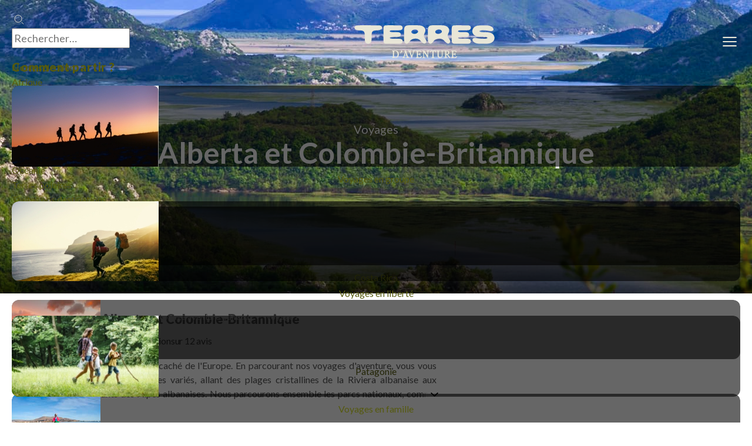

--- FILE ---
content_type: text/html; charset=utf-8
request_url: https://www.terdav.com/ps-canada/rn-alberta-colombie-britannique
body_size: 62635
content:

<!DOCTYPE html>
<html lang="fr" prefix="og: http://ogp.me/ns#" class="nojs">
<head>
<meta charset="utf-8">
<meta http-equiv="X-UA-Compatible" content="IE=edge" />
<meta name="apple-mobile-web-app-capable" content="yes" />
<meta name="mobile-web-app-capable" content="yes" />
<meta name="format-detection" content="telephone=no" />
<meta name="viewport" content="width=device-width, initial-scale=1.0"/>
<meta name="theme-color" content="#94896D">
<link rel="dns-prefetch" href="https://www.googletagmanager.com">
<link rel="dns-prefetch" href="https://www.google-analytics.com">

<link rel="preconnect" href="https://fonts.googleapis.com">
<link rel="preconnect" href="https://fonts.gstatic.com" crossorigin>

	<title>Voyage Alberta et Colombie-Britannique | Randonnée et trek Alberta et Colombie-Britannique</title>
	<meta name="description" content="Voyage Alberta et Colombie-Britannique ➤ Découvrez 4 voyages d'aventure en Alberta et Colombie-Britannique et partez avec Terres d'Aventure. ⭐ Avis voyageurs - ☎️ 01 70 82 90 00" />
	<meta property="og:type" content="website" />
	<meta property="og:title" content="Voyage Alberta et Colombie-Britannique | Randonnée et trek Alberta et Colombie-Britannique" />
	<meta property="og:image" content="https://www.terdav.com/Content/img/LR/Destination_TypeCircuit/ALB_1.jpg" />
	<meta property="og:description" content="Voyage Alberta et Colombie-Britannique ➤ Découvrez 4 voyages d'aventure en Alberta et Colombie-Britannique et partez avec Terres d'Aventure. ⭐ Avis voyageurs - ☎️ 01 70 82 90 00" />
	<meta property="og:url" content="https://www.terdav.com/ps-canada/rn-alberta-colombie-britannique" />
	<link
    rel="preload"
    href="/Content/img/LR/mobile/Destination_TypeCircuit/ALB_1.jpg"
    as="image"
    media="(max-width: 500px)" />
  <link
    rel="preload"
    href="/Content/img/LR/Destination_TypeCircuit/ALB_1.jpg"
    as="image"
    media="(min-width: 501px)" />
	<link rel="canonical" href="https://www.terdav.com/ps-canada/rn-alberta-colombie-britannique" />
	
			<meta name="robots" content="index, follow">
			

    <script type="application/ld+json">
        {"@context":"https://schema.org","@type":"ItemList","name":"Voyage Alberta et Colombie-Britannique | Randonnée et trek Alberta et Colombie-Britannique","description":"Voyage Alberta et Colombie-Britannique ➤ Découvrez 4 voyages d'aventure en Alberta et Colombie-Britannique et partez avec Terres d'Aventure. ⭐ Avis voyageurs - ☎️ 01 70 82 90 00","url":"https://www.terdav.com/ps-canada/rn-alberta-colombie-britannique","datePublished":"2026-01-01","dateModified":"2026-01-22","numberOfItems":4,"publisher":{"@type":"Organization","name":"Terres d'Aventure","url":"https://www.terdav.com"}}
    </script>

    <script type="application/ld+json">
        {"@context":"https://schema.org","@type":"TravelAgency","name":"Terres d'Aventure","alternateName":"Terdav","url":"https://www.terdav.com","description":"Agence spécialiste du voyage aventure depuis 1976...","foundingDate":"1976","foundingLocation":{"@type":"Place","name":"Paris, France"},"address":{"@type":"PostalAddress","streetAddress":"30 rue Saint-Augustin","addressLocality":"Paris","postalCode":"75002","addressRegion":"Île-de-France","addressCountry":"FR"},"contactPoint":[{"@type":"ContactPoint","contactType":"Customer Service","telephone":"+33 1 70 82 90 00","email":"info@terdav.com","availableLanguage":["French","English"],"hoursAvailable":{"@type":"OpeningHoursSpecification","dayOfWeek":["Monday","Tuesday","Wednesday","Thursday","Friday","Saturday"],"opens":"10:00","closes":"18:00"},"areaServed":["FR","BE","CH","CA"]},{"@type":"ContactPoint","contactType":"Sales","telephone":"+33 1 70 82 90 00","email":"info@terdav.com","availableLanguage":["French"],"description":"Équipe commerciale spécialisée"}],"sameAs":["https://www.facebook.com/terresdaventure","https://www.instagram.com/terresdaventure","https://www.youtube.com/terdav","https://www.linkedin.com/company/terres-d'aventure"],"award":["Certification ATR (Agir pour un Tourisme Responsable)","Certification B Corp"],"numberOfEmployees":{"@type":"QuantitativeValue","value":192,"description":"Collaborateurs dans le monde"},"knowsAbout":["Trek","Randonnée","Safari","Voyage en groupe","Voyage sur mesure","Voyage famille","Voyage à vélo","Voyage aventure","Tourisme responsable"]}
    </script>

    
    <script type="application/ld+json">
{
"@context": "https://schema.org",
"@type": "BreadcrumbList", 
"itemListElement": [
{
"@type": "ListItem",
"position": 1,
"name": "Accueil","item": "https://www.terdav.com"}

,{
"@type": "ListItem",
"position": 2,
"name": "Voyage Amérique","item": "https://www.terdav.com/zn-amerique"}

,{
"@type": "ListItem",
"position": 3,
"name": "Voyage aventure Canada","item": "https://www.terdav.com/ps-canada"}

,{
"@type": "ListItem",
"position": 4,
"name": "Voyage Alberta et Colombie-Britannique"}

]
}
</script>






		<link rel="alternate"  href="https://www.terdav.com/ps-canada/rn-alberta-colombie-britannique" hreflang="fr-FR" />
		 
		   <link rel="alternate" href="https://www.terdav.ca/ps-canada/rn-alberta-colombie-britannique"  hreflang="fr-CA"/>
		
		<link rel="alternate"  href="https://www.terdav.be/ps-canada/rn-alberta-colombie-britannique" hreflang="fr-BE"/>
		<link rel="alternate"  href="https://www.terdav.com/ps-canada/rn-alberta-colombie-britannique" hrefLang="x-default" />
	    <link href="https://fonts.googleapis.com/css2?family=Lato:ital,wght@0,300;0,400;0,700;0,900;1,300;1,400;1,700;1,900&display=swap" rel="stylesheet">


	<link rel="shortcut icon" href="/favicon.ico" />
		<script src="https://code.jquery.com/jquery-1.12.4.min.js" integrity="sha256-ZosEbRLbNQzLpnKIkEdrPv7lOy9C27hHQ+Xp8a4MxAQ=" crossorigin="anonymous"></script>





<link rel="stylesheet" href='/static/css/core.hash.ccef88e5.css' />
<script src="/static/scripts/common.hash.1d04b90a.js"></script>
<link rel="stylesheet" href='/wwwroot/dist/css/standalone.D8GmgGuA.css' />
<script type="module" src='/wwwroot/dist/scripts/legacy.BtZplUNT.js'></script>

<script>

	// on set différents modules
	var commons = require("common/commons"), modalPopup = '', helpers = '';
	// Objet de configuration globale de l'application TDV
	var settingsApp = {
		app: 'TDV',
		belge: false,
		section: 'listeresultats',
		page: "criteresurlseo",
		hasMenu: true,
		breakpoint: 1200,
		customElements: {
			convertisseur: '/static/scripts/customElements/convertisseur.hash.2b65df74.js',
			clock: '/static/scripts/customElements/clock.hash.02d3190d.js',
			webrecommender: '/static/scripts/customElements/EmarsysRecommender.hash.c00b0285.js',
			showmore: '/static/scripts/customElements/ShowMore.hash.61d53397.js'
		},
		modules: {
			glide: '/static/scripts/modules/glide.hash.29344074.js',
			dqe: '/static/scripts/modules/dqe.hash.aa9558f7.js',
			zoom: '/static/scripts/lib/zoom-vanilla.hash.03b8ef33.js',
			lightbox: '/static/scripts/modules/lightbox.hash.be25e618.js',
			video: '/static/scripts/modules/video.hash.a7cdc058.js',
			videoPlayerLib: '/static/scripts/lib/plyr.min.js',
			templateClone: '/static/scripts/modules/templateClone.hash.98595f2a.js',
			liberte: '/static/scripts/fp/liberte.hash.427273a2.js',
			datepicker: '/static/scripts/lib/datepicker.js',
			get moduleIndicatifTel() { return import('/static/scripts/modules/indicatifTelephonique.hash.0507e0bf.js') },
			get moduleTab() {return import('/static/scripts/modules/tab.hash.5223955a.js')},
			get moduleRechercheAvancee() { return import('/static/scripts/modules/recherche.hash.3161ba0a.js') },
			get componentTooltip() {return import('/static/scripts/components/tooltip.hash.82141f0f.js')},
			get moduleCaptcha() {return import('/static/scripts/modules/captcha.hash.e87273cc.js')}
		},
		currency: 'EUR'
	}

	document.addEventListener('DOMContentLoaded', function () {
		modalPopup = require("common/modalPopup");
		helpers = require("common/helpers");
		require('common/rgpd');
		commons.init({ page: 'listeresultats', helpers: helpers });

	});

</script>


<meta name="facebook-domain-verification" content="x5puml2zizsqnj4zgs76045pfqr2c3" />
<script>var dataLayer = [];</script>
</head>

<body class="loading listeresultats" data-logged="false">
	<div class="terdav__loader"><div class="lds-roller"><div></div><div></div><div></div><div></div><div></div><div></div><div></div><div></div></div></div>
	<input id="id1" type="hidden" name="id1" value="listeresultats" />
	<input id="id2" type="hidden" name="id2" value="criteresurlseo" />
	


<header class="app__banner" id="header">
	<div class="app__container">
		<back-button data-action="back">Retour</back-button>
		<navigation-onglets>
			

<div id="ongletDestinations" class="onglet onglet--destinations">
	<div class="tab-container tabs-menu">
		<div style="--animation-delay:200ms" data-label="Notre sélection" class="onglet__label" data-target-onglet="zone-selection">
			<a data-action="open-tab" data-tab="zone-selection" data-ga='{"categorie":"menu","valeur":"","action":"Destinations","libelle":"selection"}'>Notre sélection</a>
		</div>
			<div style="--animation-delay:250ms" data-label="Afrique" class="onglet__label">
				<a data-ga='{"categorie":"menu","valeur":"","action":"Destinations","libelle":"Afrique"}' href="/zn-afrique" data-action="open-tab" data-tab="zone-afrique"> Afrique</a>
			</div>
			<div style="--animation-delay:300ms" data-label="Am&#233;rique" class="onglet__label is-active">
				<a data-ga='{"categorie":"menu","valeur":"","action":"Destinations","libelle":"Am&#233;rique"}' href="/zn-amerique" data-action="open-tab" data-tab="zone-amerique"> Am&#233;rique</a>
			</div>
			<div style="--animation-delay:350ms" data-label="Asie" class="onglet__label">
				<a data-ga='{"categorie":"menu","valeur":"","action":"Destinations","libelle":"Asie"}' href="/zn-asie" data-action="open-tab" data-tab="zone-asie"> Asie</a>
			</div>
			<div style="--animation-delay:400ms" data-label="Europe" class="onglet__label">
				<a data-ga='{"categorie":"menu","valeur":"","action":"Destinations","libelle":"Europe"}' href="/zn-europe" data-action="open-tab" data-tab="zone-europe"> Europe</a>
			</div>
			<div style="--animation-delay:450ms" data-label="France" class="onglet__label">
				<a data-ga='{"categorie":"menu","valeur":"","action":"Destinations","libelle":"France"}' href="/ps-france" data-action="open-tab" data-tab="zone-france"> France</a>
			</div>
			<div style="--animation-delay:500ms" data-label="Moyen-Orient" class="onglet__label">
				<a data-ga='{"categorie":"menu","valeur":"","action":"Destinations","libelle":"Moyen-Orient"}' href="/zn-moyen-orient" data-action="open-tab" data-tab="zone-moyen-orient"> Moyen-Orient</a>
			</div>
			<div style="--animation-delay:550ms" data-label="Oc&#233;anie" class="onglet__label">
				<a data-ga='{"categorie":"menu","valeur":"","action":"Destinations","libelle":"Oc&#233;anie"}' href="/zn-oceanie" data-action="open-tab" data-tab="zone-oceanie"> Oc&#233;anie</a>
			</div>
			<div style="--animation-delay:600ms" data-label="Terres polaires" class="onglet__label">
				<a data-ga='{"categorie":"menu","valeur":"","action":"Destinations","libelle":"Terres polaires"}' href="/zn-polaire" data-action="open-tab" data-tab="zone-polaire"> Terres polaires</a>
			</div>
		
		<div style="--animation-delay:650ms" data-label="Toutes nos destinations" class="onglet__label">
			<a data-ga='{"categorie":"menu","libelle":"clic","action":"Destinations","valeur":""}' href="/recherchepays/nosdestinations">Toutes nos destinations</a>
		</div>

	</div>
	
<div id="zone-selection" class="tab-content onglet--selection">
	<ul class="push__liste">
			<li style="--animation-delay:200ms">
				<figure class="card" data-expand-target="true">
					<card-effect>
						<img alt="" height="138" loading="lazy" src=https://www.terdav.com/Content/img/destinations/thumbs/EGY.jpg width="250" />
					</card-effect>
					<figcaption class="card__content">
						<a class="card__link" title="Egypte" data-expand-link="true" href="/ps-egypte"><span>Voyage</span> Egypte</a>
					</figcaption>
				</figure>
			</li>
			<li style="--animation-delay:300ms">
				<figure class="card" data-expand-target="true">
					<card-effect>
						<img alt="" height="138" loading="lazy" src=https://www.terdav.com/Content/img/destinations/thumbs/FIN.jpg width="250" />
					</card-effect>
					<figcaption class="card__content">
						<a class="card__link" title="Finlande" data-expand-link="true" href="/ps-finlande"><span>Voyage</span> Finlande</a>
					</figcaption>
				</figure>
			</li>
			<li style="--animation-delay:400ms">
				<figure class="card" data-expand-target="true">
					<card-effect>
						<img alt="" height="138" loading="lazy" src=https://www.terdav.com/Content/img/destinations/thumbs/ITA.jpg width="250" />
					</card-effect>
					<figcaption class="card__content">
						<a class="card__link" title="Italie" data-expand-link="true" href="/ps-italie"><span>Voyage</span> Italie</a>
					</figcaption>
				</figure>
			</li>
			<li style="--animation-delay:500ms">
				<figure class="card" data-expand-target="true">
					<card-effect>
						<img alt="" height="138" loading="lazy" src=https://www.terdav.com/Content/img/destinations/thumbs/MAR.jpg width="250" />
					</card-effect>
					<figcaption class="card__content">
						<a class="card__link" title="Maroc" data-expand-link="true" href="/ps-maroc"><span>Voyage</span> Maroc</a>
					</figcaption>
				</figure>
			</li>
			<li style="--animation-delay:600ms">
				<figure class="card" data-expand-target="true">
					<card-effect>
						<img alt="" height="138" loading="lazy" src=https://www.terdav.com/Content/img/destinations/thumbs/PRT.jpg width="250" />
					</card-effect>
					<figcaption class="card__content">
						<a class="card__link" title="Portugal" data-expand-link="true" href="/ps-portugal"><span>Voyage</span> Portugal</a>
					</figcaption>
				</figure>
			</li>
			<li style="--animation-delay:700ms">
				<figure class="card" data-expand-target="true">
					<card-effect>
						<img alt="" height="138" loading="lazy" src=https://www.terdav.com/Content/img/destinations/thumbs/VNM.jpg width="250" />
					</card-effect>
					<figcaption class="card__content">
						<a class="card__link" title="Vietnam" data-expand-link="true" href="/ps-vietnam"><span>Voyage</span> Vietnam</a>
					</figcaption>
				</figure>
			</li>
			<li style="--animation-delay:800ms">
				<figure class="card" data-expand-target="true">
					<card-effect>
						<img alt="" height="138" loading="lazy" src=https://www.terdav.com/Content/img/destinations/thumbs/CRI.jpg width="250" />
					</card-effect>
					<figcaption class="card__content">
						<a class="card__link" title="Costa Rica" data-expand-link="true" href="/ps-costa-rica"><span>Voyage</span> Costa Rica</a>
					</figcaption>
				</figure>
			</li>
			<li style="--animation-delay:900ms">
				<figure class="card" data-expand-target="true">
					<card-effect>
						<img alt="" height="138" loading="lazy" src=https://www.terdav.com/Content/img/destinations/thumbs/CPV.jpg width="250" />
					</card-effect>
					<figcaption class="card__content">
						<a class="card__link" title="Cap-Vert" data-expand-link="true" href="/ps-cap-vert"><span>Voyage</span> Cap-Vert</a>
					</figcaption>
				</figure>
			</li>
	</ul>

	<ul class="onglet__liste">
		<li style="--animation-delay:200ms">Où partir en :</li>
			<li style="--animation-delay:200ms"><a href="/lm-ou-partir-en-janvier-1388">Janvier</a></li>
			<li style="--animation-delay:250ms"><a href="/lm-ou-partir-en-fevrier-1389">F&#233;vrier</a></li>
			<li style="--animation-delay:300ms"><a href="/lm-ou-partir-en-mars-1390">Mars</a></li>
			<li style="--animation-delay:350ms"><a href="/lm-ou-partir-en-avril-1391">Avril</a></li>
			<li style="--animation-delay:400ms"><a href="/lm-ou-partir-en-mai-1392">Mai</a></li>
			<li style="--animation-delay:450ms"><a href="/lm-ou-partir-en-juin-1393">Juin</a></li>
			<li style="--animation-delay:500ms"><a href="/lm-ou-partir-en-juillet-1394">Juillet</a></li>
			<li style="--animation-delay:550ms"><a href="/lm-ou-partir-en-aout-1395">Ao&#251;t</a></li>
			<li style="--animation-delay:600ms"><a href="/lm-ou-partir-en-septembre-1396">Septembre</a></li>
			<li style="--animation-delay:650ms"><a href="/lm-ou-partir-en-octobre-1397">Octobre</a></li>
			<li style="--animation-delay:700ms"><a href="/lm-ou-partir-en-novembre-1398">Novembre</a></li>
			<li style="--animation-delay:750ms"><a href="/lm-ou-partir-en-decembre-1399">D&#233;cembre</a></li>
	</ul>
</div>
	<div id="divContenuZone">


		  <div id="zone-amerique" class=" is-active ">

		<ul class="push__liste">

				<li style="--animation-delay:200ms">
					<figure class="card" data-expand-target="true">
						<card-effect>
							<img alt=""
									 src="https://www.terdav.com/Content/img/destinations/thumbs/CRI.jpg"
									 onerror="this.onerror=null; this.src='/Content/img/Produits/produit/VIDE-P01.jpg'"
									 loading="lazy"
									 height="100"
									 width="151">
						</card-effect>
						<figcaption class="card__content">
							<a class="card__link" data-expand-link="true" data-ga='{"categorie":"menu","libelle":"Push-Costa Rica","action":"Destinations","valeur":""}' href="/ps-costa-rica" title="Costa Rica"><span>Voyage</span> Costa Rica</a>
						</figcaption>
					</figure>
				</li>
				<li style="--animation-delay:300ms">
					<figure class="card" data-expand-target="true">
						<card-effect>
							<img alt=""
									 src="https://www.terdav.com/Content/img/destinations/thumbs/CHLPAT.jpg"
									 onerror="this.onerror=null; this.src='/Content/img/Produits/produit/VIDE-P01.jpg'"
									 loading="lazy"
									 height="100"
									 width="151">
						</card-effect>
						<figcaption class="card__content">
							<a class="card__link" data-expand-link="true" data-ga='{"categorie":"menu","libelle":"Push-Patagonie","action":"Destinations","valeur":""}' href="/ps-chili/rn-patagonie" title="Patagonie"><span>Voyage</span> Patagonie</a>
						</figcaption>
					</figure>
				</li>
				<li style="--animation-delay:400ms">
					<figure class="card" data-expand-target="true">
						<card-effect>
							<img alt=""
									 src="https://www.terdav.com/Content/img/destinations/thumbs/PER.jpg"
									 onerror="this.onerror=null; this.src='/Content/img/Produits/produit/VIDE-P01.jpg'"
									 loading="lazy"
									 height="100"
									 width="151">
						</card-effect>
						<figcaption class="card__content">
							<a class="card__link" data-expand-link="true" data-ga='{"categorie":"menu","libelle":"Push-P&#233;rou","action":"Destinations","valeur":""}' href="/ps-perou" title="P&#233;rou"><span>Voyage</span> P&#233;rou</a>
						</figcaption>
					</figure>
				</li>
				<li style="--animation-delay:500ms">
					<figure class="card" data-expand-target="true">
						<card-effect>
							<img alt=""
									 src="https://www.terdav.com/Content/img/destinations/thumbs/SLV.jpg"
									 onerror="this.onerror=null; this.src='/Content/img/Produits/produit/VIDE-P01.jpg'"
									 loading="lazy"
									 height="100"
									 width="151">
						</card-effect>
						<figcaption class="card__content">
							<a class="card__link" data-expand-link="true" data-ga='{"categorie":"menu","libelle":"Push-Salvador","action":"Destinations","valeur":""}' href="/ps-salvador" title="Salvador"><span>Voyage</span> Salvador</a>
						</figcaption>
					</figure>
				</li>
				<li style="--animation-delay:600ms">
					<figure class="card" data-expand-target="true">
						<card-effect>
							<img alt=""
									 src="https://www.terdav.com/Content/img/destinations/thumbs/USA.jpg"
									 onerror="this.onerror=null; this.src='/Content/img/Produits/produit/VIDE-P01.jpg'"
									 loading="lazy"
									 height="100"
									 width="151">
						</card-effect>
						<figcaption class="card__content">
							<a class="card__link" data-expand-link="true" data-ga='{"categorie":"menu","libelle":"Push-Etats-Unis","action":"Destinations","valeur":""}' href="/ps-etats-unis" title="Etats-Unis"><span>Voyage</span> Etats-Unis</a>
						</figcaption>
					</figure>
				</li>
				<li style="--animation-delay:700ms">
					<figure class="card" data-expand-target="true">
						<card-effect>
							<img alt=""
									 src="https://www.terdav.com/Content/img/destinations/thumbs/CAN.jpg"
									 onerror="this.onerror=null; this.src='/Content/img/Produits/produit/VIDE-P01.jpg'"
									 loading="lazy"
									 height="100"
									 width="151">
						</card-effect>
						<figcaption class="card__content">
							<a class="card__link" data-expand-link="true" data-ga='{"categorie":"menu","libelle":"Push-Canada","action":"Destinations","valeur":""}' href="/ps-canada" title="Canada"><span>Voyage</span> Canada</a>
						</figcaption>
					</figure>
				</li>
		</ul>
		  <ul class="onglet__liste liste--libelle liste--amerique">
			<li style="--animation-delay:600ms">
				<a data-ga='{"categorie":"menu","libelle":"Alaska","action":"Destinations","valeur":""}' data-libelle="Alaska" title="Trek Randonnée Alaska" href="/ps-etats-unis/rn-alaska">
					<span>Voyage</span> Alaska
				</a>
			</li>
			<li style="--animation-delay:600ms">
				<a data-ga='{"categorie":"menu","libelle":"Antilles","action":"Destinations","valeur":""}' data-libelle="Antilles" title="Trek Randonnée Antilles" href="/ps-antilles">
					<span>Voyage</span> Antilles
				</a>
			</li>
			<li style="--animation-delay:600ms">
				<a data-ga='{"categorie":"menu","libelle":"Argentine","action":"Destinations","valeur":""}' data-libelle="Argentine" title="Trek Randonnée Argentine" href="/ps-argentine">
					<span>Voyage</span> Argentine
				</a>
			</li>
			<li style="--animation-delay:600ms">
				<a data-ga='{"categorie":"menu","libelle":"Belize","action":"Destinations","valeur":""}' data-libelle="Belize" title="Trek Randonnée Belize" href="/ps-belize">
					<span>Voyage</span> Belize
				</a>
			</li>
			<li style="--animation-delay:600ms">
				<a data-ga='{"categorie":"menu","libelle":"Bolivie","action":"Destinations","valeur":""}' data-libelle="Bolivie" title="Trek Randonnée Bolivie" href="/ps-bolivie">
					<span>Voyage</span> Bolivie
				</a>
			</li>
			<li style="--animation-delay:600ms">
				<a data-ga='{"categorie":"menu","libelle":"Br&#233;sil","action":"Destinations","valeur":""}' data-libelle="Br&#233;sil" title="Trek Randonnée Br&#233;sil" href="/ps-bresil">
					<span>Voyage</span> Br&#233;sil
				</a>
			</li>
			<li style="--animation-delay:600ms">
				<a data-ga='{"categorie":"menu","libelle":"Canada","action":"Destinations","valeur":""}' data-libelle="Canada" title="Trek Randonnée Canada" href="/ps-canada">
					<span>Voyage</span> Canada
				</a>
			</li>
			<li style="--animation-delay:600ms">
				<a data-ga='{"categorie":"menu","libelle":"Chili","action":"Destinations","valeur":""}' data-libelle="Chili" title="Trek Randonnée Chili" href="/ps-chili">
					<span>Voyage</span> Chili
				</a>
			</li>
			<li style="--animation-delay:600ms">
				<a data-ga='{"categorie":"menu","libelle":"Colombie","action":"Destinations","valeur":""}' data-libelle="Colombie" title="Trek Randonnée Colombie" href="/ps-colombie">
					<span>Voyage</span> Colombie
				</a>
			</li>
			<li style="--animation-delay:600ms">
				<a data-ga='{"categorie":"menu","libelle":"Costa Rica","action":"Destinations","valeur":""}' data-libelle="Costa Rica" title="Trek Randonnée Costa Rica" href="/ps-costa-rica">
					<span>Voyage</span> Costa Rica
				</a>
			</li>
			<li style="--animation-delay:600ms">
				<a data-ga='{"categorie":"menu","libelle":"Cuba","action":"Destinations","valeur":""}' data-libelle="Cuba" title="Trek Randonnée Cuba" href="/ps-cuba">
					<span>Voyage</span> Cuba
				</a>
			</li>
			<li style="--animation-delay:600ms">
				<a data-ga='{"categorie":"menu","libelle":"Dominique","action":"Destinations","valeur":""}' data-libelle="Dominique" title="Trek Randonnée Dominique" href="/ps-dominique">
					<span>Voyage</span> Dominique
				</a>
			</li>
			<li style="--animation-delay:600ms">
				<a data-ga='{"categorie":"menu","libelle":"Equateur","action":"Destinations","valeur":""}' data-libelle="Equateur" title="Trek Randonnée Equateur" href="/ps-equateur">
					<span>Voyage</span> Equateur
				</a>
			</li>
			<li style="--animation-delay:600ms">
				<a data-ga='{"categorie":"menu","libelle":"Etats-Unis","action":"Destinations","valeur":""}' data-libelle="Etats-Unis" title="Trek Randonnée Etats-Unis" href="/ps-etats-unis">
					<span>Voyage</span> Etats-Unis
				</a>
			</li>
			<li style="--animation-delay:600ms">
				<a data-ga='{"categorie":"menu","libelle":"Guadeloupe","action":"Destinations","valeur":""}' data-libelle="Guadeloupe" title="Trek Randonnée Guadeloupe" href="/ps-guadeloupe">
					<span>Voyage</span> Guadeloupe
				</a>
			</li>
			<li style="--animation-delay:600ms">
				<a data-ga='{"categorie":"menu","libelle":"Guatemala","action":"Destinations","valeur":""}' data-libelle="Guatemala" title="Trek Randonnée Guatemala" href="/ps-guatemala">
					<span>Voyage</span> Guatemala
				</a>
			</li>
			<li style="--animation-delay:600ms">
				<a data-ga='{"categorie":"menu","libelle":"Hawa&#239; (USA)","action":"Destinations","valeur":""}' data-libelle="Hawa&#239; (USA)" title="Trek Randonnée Hawa&#239; (USA)" href="/ps-etats-unis/rn-hawai">
					<span>Voyage</span> Hawa&#239; (USA)
				</a>
			</li>
			<li style="--animation-delay:600ms">
				<a data-ga='{"categorie":"menu","libelle":"Honduras","action":"Destinations","valeur":""}' data-libelle="Honduras" title="Trek Randonnée Honduras" href="/ps-honduras">
					<span>Voyage</span> Honduras
				</a>
			</li>
			<li style="--animation-delay:600ms">
				<a data-ga='{"categorie":"menu","libelle":"Martinique","action":"Destinations","valeur":""}' data-libelle="Martinique" title="Trek Randonnée Martinique" href="/ps-martinique">
					<span>Voyage</span> Martinique
				</a>
			</li>
			<li style="--animation-delay:600ms">
				<a data-ga='{"categorie":"menu","libelle":"Mexique","action":"Destinations","valeur":""}' data-libelle="Mexique" title="Trek Randonnée Mexique" href="/ps-mexique">
					<span>Voyage</span> Mexique
				</a>
			</li>
			<li style="--animation-delay:600ms">
				<a data-ga='{"categorie":"menu","libelle":"Nicaragua","action":"Destinations","valeur":""}' data-libelle="Nicaragua" title="Trek Randonnée Nicaragua" href="/ps-nicaragua">
					<span>Voyage</span> Nicaragua
				</a>
			</li>
			<li style="--animation-delay:600ms">
				<a data-ga='{"categorie":"menu","libelle":"Panama","action":"Destinations","valeur":""}' data-libelle="Panama" title="Trek Randonnée Panama" href="/ps-panama">
					<span>Voyage</span> Panama
				</a>
			</li>
			<li style="--animation-delay:600ms">
				<a data-ga='{"categorie":"menu","libelle":"Patagonie","action":"Destinations","valeur":""}' data-libelle="Patagonie" title="Trek Randonnée Patagonie" href="/ps-chili/rn-patagonie">
					<span>Voyage</span> Patagonie
				</a>
			</li>
			<li style="--animation-delay:600ms">
				<a data-ga='{"categorie":"menu","libelle":"P&#233;rou","action":"Destinations","valeur":""}' data-libelle="P&#233;rou" title="Trek Randonnée P&#233;rou" href="/ps-perou">
					<span>Voyage</span> P&#233;rou
				</a>
			</li>
			<li style="--animation-delay:600ms">
				<a data-ga='{"categorie":"menu","libelle":"Qu&#233;bec","action":"Destinations","valeur":""}' data-libelle="Qu&#233;bec" title="Trek Randonnée Qu&#233;bec" href="/ps-canada/rn-quebec">
					<span>Voyage</span> Qu&#233;bec
				</a>
			</li>
			<li style="--animation-delay:600ms">
				<a data-ga='{"categorie":"menu","libelle":"Salvador","action":"Destinations","valeur":""}' data-libelle="Salvador" title="Trek Randonnée Salvador" href="/ps-salvador">
					<span>Voyage</span> Salvador
				</a>
			</li>
			<li style="--animation-delay:600ms">
				<a data-ga='{"categorie":"menu","libelle":"Yukon","action":"Destinations","valeur":""}' data-libelle="Yukon" title="Trek Randonnée Yukon" href="/ps-canada/rn-yukon">
					<span>Voyage</span> Yukon
				</a>
			</li>
			</ul>
			</div>


	</div>
</div>

			<div id="ongletEnvies" class="onglet onglet--envies">
	<div class="onglet__content">
		<p class="app-titre">Comment partir&nbsp;?</p>
<ul class="push__liste">
	<li style="--animation-delay:200ms">
		<figure class="card" data-expand-target="true">
			<card-effect>
				<img alt=""
						 height="138"
						 loading="lazy"
						 src="https://www.terdav.com/Content/img/commun/menu/type/1.jpg"
						 width="250">
			</card-effect>
			<figcaption class="card__content">
				<a class="card__link" title="Voyages en groupe" data-expand-link="true" data-ga='{"categorie":"menu","libelle":"Voyages en groupe","action":"Types de voyages","valeur":""}' href="/hc-circuit-accompagne">Voyages en groupe</a>
			</figcaption>
		</figure>
	</li>
	<li style="--animation-delay:300ms">
		<figure class="card" data-expand-target="true">
			<card-effect>
				<img alt=""
						 height="138"
						 loading="lazy"
						 src="https://www.terdav.com/Content/img/commun/menu/type/10.jpg"
						 width="250">
			</card-effect>
			<figcaption class="card__content">
				<a class="card__link" title="Voyages en liberté" data-expand-link="true" data-ga='{"categorie":"menu","libelle":"Voyages en liberté","action":"Types de voyages","valeur":""}' href="/hc-voyage-liberte">Voyages en liberté</a>
			</figcaption>
		</figure>
	</li>
	<li style="--animation-delay:400ms">
		<figure class="card" data-expand-target="true">
			<card-effect>
				<img alt=""
						 height="138"
						 loading="lazy"
						 src="https://www.terdav.com/Content/img/commun/menu/type/7.jpg"
						 width="250">
			</card-effect>
			<figcaption class="card__content">
				<a class="card__link" title="Voyages en famille" data-expand-link="true" data-ga='{"categorie":"menu","libelle":"Voyages en famille","action":"Types de voyages","valeur":""}' href="/hc-voyage-famille">Voyages en famille</a>
			</figcaption>
		</figure>
	</li>
	<li style="--animation-delay:500ms">
		<figure class="card" data-expand-target="true">
			<card-effect>
				<img alt=""
						 height="138"
						 loading="lazy"
						 src="https://www.terdav.com/Content/img/commun/menu/type/3.jpg"
						 width="250">
			</card-effect>
			<figcaption class="card__content">
				<a class="card__link" title="Voyages sur mesure" data-expand-link="true" data-ga='{"categorie":"menu","libelle":"Voyages sur mesure","action":"Types de voyages","valeur":""}' href="/hc-voyage-sur-mesure">Voyages sur mesure</a>
			</figcaption>
		</figure>
	</li>
	<li style="--animation-delay:600ms">
		<figure class="card" data-expand-target="true">
			<card-effect>
				<img alt=""
						 height="138"
						 loading="lazy"
						 src="https://www.terdav.com/Content/img/commun/menu/type/velo.jpg"
						 width="250">
			</card-effect>
			<figcaption class="card__content">
				<a class="card__link" title="Voyages à vélo" data-expand-link="true" data-ga='{"categorie":"menu","libelle":"Voyages à vélo","action":"Types de voyages","valeur":""}' href="/hc-velo">Voyages à vélo</a>
			</figcaption>
		</figure>
	</li>
</ul>
		<div class="container--envies">
			<details open="true">
				<summary class="app-titre">Quelle activité&nbsp;?</summary>
				
<ul class="liste--libelle">
		<li style="--animation-delay:600ms">
		<a href="/at-randonnee" data-libelle="Randonn&#233;e" data-ga='{"categorie":"menu","libelle":"Randonn&#233;e","action":"type activités","valeur":""}'>
			Randonn&#233;e
		</a>
		</li>
		<li style="--animation-delay:650ms">
		<a href="/at-trek" data-libelle="Trek" data-ga='{"categorie":"menu","libelle":"Trek","action":"type activités","valeur":""}'>
			Trek
		</a>
		</li>
		<li style="--animation-delay:700ms">
		<a href="/at-snorkeling" data-libelle="Baignade - Snorkeling" data-ga='{"categorie":"menu","libelle":"Baignade - Snorkeling","action":"type activités","valeur":""}'>
			Baignade - Snorkeling
		</a>
		</li>
		<li style="--animation-delay:750ms">
		<a href="/at-multi-activites" data-libelle="Multi-activit&#233;s" data-ga='{"categorie":"menu","libelle":"Multi-activit&#233;s","action":"type activités","valeur":""}'>
			Multi-activit&#233;s
		</a>
		</li>
		<li style="--animation-delay:800ms">
		<a href="/at-safari" data-libelle="Safari" data-ga='{"categorie":"menu","libelle":"Safari","action":"type activités","valeur":""}'>
			Safari
		</a>
		</li>
		<li style="--animation-delay:850ms">
		<a href="/at-aurores-boreales" data-libelle="Aurores bor&#233;ales" data-ga='{"categorie":"menu","libelle":"Aurores bor&#233;ales","action":"type activités","valeur":""}'>
			Aurores bor&#233;ales
		</a>
		</li>
		<li style="--animation-delay:900ms">
		<a href="/at-ski-randonnee" data-libelle="Ski de randonn&#233;e" data-ga='{"categorie":"menu","libelle":"Ski de randonn&#233;e","action":"type activités","valeur":""}'>
			Ski de randonn&#233;e
		</a>
		</li>
		<li style="--animation-delay:950ms">
		<a href="/at-raquette" data-libelle="Raquette" data-ga='{"categorie":"menu","libelle":"Raquette","action":"type activités","valeur":""}'>
			Raquette
		</a>
		</li>
		<li style="--animation-delay:1000ms">
		<a href="/at-vtt" data-libelle="VTT / Gravel" data-ga='{"categorie":"menu","libelle":"VTT / Gravel","action":"type activités","valeur":""}'>
			VTT / Gravel
		</a>
		</li>
		<li style="--animation-delay:1050ms">
		<a href="/at-traineau-chiens" data-libelle="Chien de Tra&#238;neau" data-ga='{"categorie":"menu","libelle":"Chien de Tra&#238;neau","action":"type activités","valeur":""}'>
			Chien de Tra&#238;neau
		</a>
		</li>
		<li style="--animation-delay:1100ms">
		<a href="/at-ski-fond-ski-nordique" data-libelle="Ski de fond et ski nordique" data-ga='{"categorie":"menu","libelle":"Ski de fond et ski nordique","action":"type activités","valeur":""}'>
			Ski de fond et ski nordique
		</a>
		</li>
	<li style="--animation-delay:1150ms">
		<a href="/nos-activites" class="is-important" data-libelle="Toutes nos activités" data-ga='{"categorie":"menu","libelle":"Toutes nos activités","action":"type activités","valeur":""}'>Toutes 	nos activités
			</a>
	</li>
</ul>
			</details>
			<details open="true">
				<summary class="app-titre">Où et quand partir&nbsp;?</summary>
				
<ul class="liste--libelle">
		<li style="--animation-delay:1000ms">
		<a href="/lm-week-end-et-court-sejour-1346" data-libelle="Week-end / courts s&#233;jours" data-ga='{"categorie":"menu","libelle":"Week-end / courts s&#233;jours","action":"durée de voyage","valeur":""}'>
		Week-end / courts s&#233;jours
		</a>
		</li>
		<li style="--animation-delay:1050ms">
		<a href="/lm-voyage-1-semaine-1347" data-libelle="Voyages 1 semaine" data-ga='{"categorie":"menu","libelle":"Voyages 1 semaine","action":"durée de voyage","valeur":""}'>
		Voyages 1 semaine
		</a>
		</li>
		<li style="--animation-delay:1100ms">
		<a href="/lm-voyage-2-semaines-1348" data-libelle="Voyages 2 semaines" data-ga='{"categorie":"menu","libelle":"Voyages 2 semaines","action":"durée de voyage","valeur":""}'>
		Voyages 2 semaines
		</a>
		</li>
		<li style="--animation-delay:1150ms">
		<a href="/lm-long-sejour-1378" data-libelle="Longs s&#233;jours" data-ga='{"categorie":"menu","libelle":"Longs s&#233;jours","action":"durée de voyage","valeur":""}'>
		Longs s&#233;jours
		</a>
		</li>
		<li style="--animation-delay:1200ms">
		<a href="/saisons/printemps" data-libelle="Vacances de printemps" data-ga='{"categorie":"menu","libelle":"Vacances de printemps","action":"durée de voyage","valeur":""}'>
		Vacances de printemps
		</a>
		</li>
	<li style="--animation-delay:1250ms">
		<a href="/saisons" class="is-important" data-libelle="Saisons" data-ga='{"categorie":"menu","libelle":"Saisons","action":"durée de voyage","valeur":""}'>
			Saisons
		</a>
	</li>
</ul>
			</details>
			<details open="true">
				<summary class="app-titre">Quel style de voyage&nbsp;?</summary>
				
<ul class="liste--libelle">
		<li style="--animation-delay:1350ms">
		<a href="/lm-voyages-europe-en-train-667" data-libelle="L&#39;Europe en train" data-ga='{"categorie":"menu","libelle":"L&#39;Europe en train","action":"style de voyage","valeur":""}'>
			L&#39;Europe en train
		</a>
		</li>
		<li style="--animation-delay:1400ms">
		<a href="/lm-voyages-objectif-aventure-504" data-libelle="Voyages objectif Aventure" data-ga='{"categorie":"menu","libelle":"Voyages objectif Aventure","action":"style de voyage","valeur":""}'>
			Voyages objectif Aventure
		</a>
		</li>
		<li style="--animation-delay:1450ms">
		<a href="/eo-desert" data-libelle="Voyages d&#233;sert" data-ga='{"categorie":"menu","libelle":"Voyages d&#233;sert","action":"style de voyage","valeur":""}'>
			Voyages d&#233;sert
		</a>
		</li>
		<li style="--animation-delay:1500ms">
		<a href="/ps-france/at-micro-aventure" data-libelle="Micro-Aventures" data-ga='{"categorie":"menu","libelle":"Micro-Aventures","action":"style de voyage","valeur":""}'>
			Micro-Aventures
		</a>
		</li>
		<li style="--animation-delay:1550ms">
		<a href="/hc-croisieres-voiles?&amp;_typecircuit=7" data-libelle="Croisi&#232;res" data-ga='{"categorie":"menu","libelle":"Croisi&#232;res","action":"style de voyage","valeur":""}'>
			Croisi&#232;res
		</a>
		</li>
	<li style="--animation-delay:1600ms">
		<a href="/inspiration-voyage" class="is-important" data-libelle="Rêvez, explorez, voyagez" data-ga='{"categorie":"menu","libelle":"inspirations","action":"style de voyage","valeur":""}'>
			Rêvez, explorez, voyagez
		</a>
	</li>
</ul>
			</details>
		</div>
	</div>
</div>
			

<div id="ongletEsprit" class="onglet onglet--esprit">
    <div class="onglet__content" id="esprit">
    </div>
</div>

			<button data-action="close-all" class="button--onglet" aria-expanded="true" aria-controls="Fermer" aria-label="Fermer l'onglet"></button>
		</navigation-onglets>
		<nav role="navigation" class="app__navigation navigation--start">
			<ul>
				<li class="navigation__item">
					<button data-action="onglet" data-onglet="ongletDestinations">Destinations</button>
				</li>
				<li class="navigation__item">
					<button data-action="onglet" data-onglet="ongletEnvies">Types de voyage</button>
				</li>
				<li class="navigation__item">
					<a class="main-header__item" href="/inspiration-voyage">Inspirations</a>
				</li>
				<li class="navigation__item">
					<button data-action="onglet" data-onglet="ongletEsprit">Notre esprit</button><!-- href="/esprit-terdav"-->
				</li>
			</ul>
		</nav>
		<mobile-banner class="banner__buttons is-left">
			<app-autocomplete>
		<button class="btn--search" type="button" aria-valuetext="Recherchez">
			<svg width="24" height="24" aria-label="Recherchez votre voyage"><use href="/wwwroot/dist/img/spritemap.svg#icon--search"></use></svg>
		</button>
		<div class="autocomplete">
				<input
						type="search"
						class="autocomplete__input"
						placeholder="Rechercher…"
						autocomplete="off"
						aria-autocomplete="list"
						aria-controls="autocomplete-list"
						aria-expanded="false"
						aria-activedescendant=""
						value="" />
				<input type="hidden" class="autocomplete__hidden" name="selectedCode" />
				<div class="autocomplete__results" id="autocomplete-list" role="listbox"></div>
		</div>
</app-autocomplete>

			<a class="banner--button button--mobile" href="tel:01 70 82 90 00">
				<span>01 70 82 90 00</span>
				<svg xmlns="http://www.w3.org/2000/svg" width="40" height="40" viewBox="0 0 40 40" fill="none">
					<path opacity="0.5" fill-rule="evenodd" clip-rule="evenodd" d="M20 35C28.2843 35 35 28.2843 35 20C35 11.7157 28.2843 5 20 5C11.7157 5 5 11.7157 5 20C5 28.2843 11.7157 35 20 35ZM20 36C28.8366 36 36 28.8366 36 20C36 11.1634 28.8366 4 20 4C11.1634 4 4 11.1634 4 20C4 28.8366 11.1634 36 20 36Z" />
					<path fill-rule="evenodd" clip-rule="evenodd" d="M27.0729 15.7752C27.1942 15.654 27.1942 15.4574 27.0729 15.3361C25.5376 13.8007 23.1069 13.628 21.3698 14.9308L20.2615 15.762C18.5559 17.0412 17.0408 18.5564 15.7615 20.262L14.9303 21.3703C13.6275 23.1074 13.8003 25.5381 15.3356 27.0734C15.4569 27.1947 15.6535 27.1947 15.7748 27.0734L18.0501 24.7981C18.2453 24.6029 18.2453 24.2863 18.0501 24.091L17.221 23.2619C16.9245 22.9655 16.851 22.5126 17.0385 22.1376C18.1417 19.9313 19.9308 18.1422 22.1371 17.039C22.5121 16.8515 22.965 16.925 23.2614 17.2214L24.0905 18.0506C24.2858 18.2458 24.6024 18.2458 24.7976 18.0506L27.0729 15.7752ZM27.7801 14.629C28.2918 15.1408 28.2918 15.9706 27.7801 16.4824L25.5047 18.7577C24.9189 19.3435 23.9692 19.3435 23.3834 18.7577L22.5676 17.9418C20.568 18.9461 18.9456 20.5685 17.9414 22.5681L18.7572 23.3839C19.343 23.9697 19.343 24.9194 18.7572 25.5052L16.4819 27.7805C15.9701 28.2923 15.1403 28.2923 14.6285 27.7805C12.7413 25.8933 12.5289 22.9055 14.1303 20.7703L14.9615 19.662C16.2976 17.8806 17.8801 16.2981 19.6615 14.962L20.7698 14.1308C22.905 12.5294 25.8928 12.7417 27.7801 14.629Z" />
				</svg>
			</a>
		</mobile-banner>
		<!-- Center Logo -->
		<div class="banner__logo">
				<a href="/">
					<svg class="svg" width="307" height="56">
						<use xlink:href="#logo"></use>
					</svg>
				</a>
		</div>
		<mobile-banner class="banner__buttons is-right">
			<button role="menu" data-action="toggle-menu" class="banner--button button--mobile">
				<svg width="36" height="40" xmlns="http://www.w3.org/2000/svg" viewBox="0 0 10 10" stroke="currentColor" stroke-width=".6" fill="rgba(0,0,0,0)" stroke-linecap="round">
					<path d="M2,3L5,3L8,3M2,5L8,5M2,7L5,7L8,7">
						<animate dur="0.2s" attributeName="d" values="M2,3L5,3L8,3M2,5L8,5M2,7L5,7L8,7;M3,3L5,5L7,3M5,5L5,5M3,7L5,5L7,7" fill="freeze" begin="start.begin" />
						<animate dur="0.2s" attributeName="d" values="M3,3L5,5L7,3M5,5L5,5M3,7L5,5L7,7;M2,3L5,3L8,3M2,5L8,5M2,7L5,7L8,7" fill="freeze" begin="reverse.begin" />
					</path>
					<rect width="10" height="10" stroke="none">
						<animate dur="2s" id="reverse" attributeName="width" begin="click" />
					</rect>
					<rect width="10" height="10" stroke="none">
						<animate dur="0.001s" id="start" attributeName="width" values="10;0" fill="freeze" begin="click" />
						<animate dur="0.001s" attributeName="width" values="0;10" fill="freeze" begin="reverse.begin" />
					</rect>
				</svg>
			</button>
		</mobile-banner>

		<!-- Right Content -->
		<nav role="navigation" class="app__navigation navigation--end">
			<ul>
					<li class="navigation__item only--desktop">
						<app-autocomplete>
		<button class="btn--search" type="button" aria-valuetext="Recherchez">
			<svg width="24" height="24" aria-label="Recherchez votre voyage"><use href="/wwwroot/dist/img/spritemap.svg#icon--search"></use></svg>
		</button>
		<div class="autocomplete">
				<input
						type="search"
						class="autocomplete__input"
						placeholder="Rechercher…"
						autocomplete="off"
						aria-autocomplete="list"
						aria-controls="autocomplete-list"
						aria-expanded="false"
						aria-activedescendant=""
						value="" />
				<input type="hidden" class="autocomplete__hidden" name="selectedCode" />
				<div class="autocomplete__results" id="autocomplete-list" role="listbox"></div>
		</div>
</app-autocomplete>
					</li>
									<li class="navigation__item">
						<div class="nav--account">
		<a href="/EspaceClient/Identity/Account/Authentification/Login" data-ga='{"categorie":"menu","libelle":"","action":"Mon compte","valeur":""}'>
			<svg width="29" height="29" class="icon-user" aria-hidden="true"><use href="/wwwroot/dist/img/spritemap.svg#icon--user"></use></svg>
			<span>Mon compte</span>
		</a>
</div>

					</li>
				<li class="navigation__item only--desktop"> <a href="tel:01 70 82 90 00" class="banner--button button--desktop">01 70 82 90 00</a></li>
			</ul>
		</nav>
	</div>
	
</header>
<main class="main__lr" role="main">

	<div class="body-blackout"></div>

	<!-- HEADER -->
	
<header role="banner" class="lr__hero" title="Voyage en Alberta et Colombie-Britannique © DavorLovincic" data-expand-target>
	<picture class="lr__picture">
		<source 
		srcset="/Content/img/LR/mobile/Destination_TypeCircuit/ALB_1.jpg"
		media="(max-width: 500px)">
		<img 
		src="/Content/img/LR/Destination_TypeCircuit/ALB_1.jpg"
		alt="Voyage en Alberta et Colombie-Britannique © DavorLovincic"  />
	</picture>
	<div class="hero__body">
		<strong class="lr__title">
		
		<span>Voyages</span>
		Alberta et Colombie-Britannique
		</strong>
	</div>
	<button type="button" data-js="scrollNext" tabindex="-1" aria-label="Allez à la section suivante" class="btn--next visible-mobile" data-expand-link="before">
		Voir nos voyages
	</button>
</header>


	<!-- Ajout de la présentation de la LR - txtHC -->
	
<section class="lr__section section--presentation">
	<h1 class="lr__titre">Voyage en Alberta et Colombie-Britannique</h1>

	
	<div class="rating">
		<div class="star-rating" style="--percent:100%;"></div>
		<span>100&#8239;% de satisfaction</span>
		<span class="rating__avis">
			<a title=""   href="/ps-canada/rn-alberta-colombie-britannique/avis-client" target="_blank">sur <span>12 avis</span></a>
		</span>
	</div>
	
	<div class="bloc" data-hide="true">
		
		<div class="bloc__descriptif">
			<p><span>D&eacute;couvrez l'Albanie, un joyau cach&eacute; de l'Europe. En parcourant nos  voyages d'aventure, vous vous immergerez dans des paysages vari&eacute;s,  allant des plages cristallines de la Riviera albanaise aux sommets  saisissants des Alpes albanaises. Nous parcourons ensemble les parcs  nationaux, comme celui de Llogara ou de Dajti, offrant des randonn&eacute;es &agrave;  travers une nature pr&eacute;serv&eacute;e. Nos voyage sont pens&eacute;s pour vous plonger  au c&oelig;ur de l'authenticit&eacute; albanaise, des traditions locales aux sites  historiques, comme la ville de Berat. Rejoignez-nous pour une aventure  inoubliable en Albanie.</span></p>
			
			<p><a class="link--pays" target="_blank" href="https://www.terdav.com/guide-voyage/canada/alberta-colombie-britannique">Guide de voyage Alberta et Colombie-Britannique</a></p>
		</div>
		<button type="button" data-toggle="true" class="lr__more" title="Lire la suite"><svg width="7.36" height="13.36"><use xlink:href="#picto-next"></use></svg></button>
	</div>
</section>
	<section data-section="suggestions" id="suggestions" class="lr__section section--suggestion">
		<div class="lr__titre has--filet">Nos suggestions de voyages en Alberta et Colombie-Britannique</div>
		<div class="boxes--container">
			<carousel-img data-alignment="stretch" data-width="320px" data-gap="30" data-count="4" data-has-bullets-hover="false">
				
					<div class="box box--image" data-expand-target="true">
						<img loading="lazy" width="321" height="270" src="https://www.terdav.com/Content/img/Produits/produit/ALB/44736/756168_Thumb_sd.ori.jpg" alt="Escapade en Albanie du Sud" onerror="this.onerror=null; this.src='/Content/img/Produits/produit/VIDE-P01.jpg'" />
						<p class="box__tag">
							<span class="badge">En liberté</span>
						</p>
						<div class="box__content">
							<div class="box__titre">
								<a data-expand-link="true" class="box__link" href="/ps-albanie/tp-voyage-liberte/at-randonnee/albl03--escapade-albanie-sud">Escapade en Albanie du Sud</a>
							</div>
							
								<p>à partir de <span> 995&nbsp;€</span></p>
							<p>12 jours
							</p>
						</div>
					</div>
					<div class="box box--image" data-expand-target="true">
						<img loading="lazy" width="321" height="270" src="https://www.terdav.com/Content/img/Produits/produit/ALB/44367/680995_Thumb_sd.ori.jpg" alt="Immersion au cœur des Alpes albanaises" onerror="this.onerror=null; this.src='/Content/img/Produits/produit/VIDE-P01.jpg'" />
						<p class="box__tag">
							<span class="badge">En groupe</span>
						</p>
						<div class="box__content">
							<div class="box__titre">
								<a data-expand-link="true" class="box__link" href="/ps-albanie/tp-circuit-accompagne/at-randonnee/alb007--immersion-coeur-alpes-albanaises">Immersion au cœur des Alpes albanaises</a>
							</div>
							
								<p>à partir de <span>1 390&nbsp;€</span></p>
							<p>8 jours, vol inclus
							</p>
						</div>
					</div>
					<div class="box box--image" data-expand-target="true">
						<img loading="lazy" width="321" height="270" src="https://www.terdav.com/Content/img/Produits/produit/ALB/43280/817911_Thumb_sd.ori.jpg" alt="L'Albanie du Sud à vélo électrique" onerror="this.onerror=null; this.src='/Content/img/Produits/produit/VIDE-P01.jpg'" />
						<p class="box__tag">
							<span class="badge">En groupe</span>
						</p>
						<div class="box__content">
							<div class="box__titre">
								<a data-expand-link="true" class="box__link" href="/ps-albanie/tp-circuit-accompagne/at-velo/albv01--albanie-sud-velo-electrique">L'Albanie du Sud à vélo électrique</a>
							</div>
							
								<p>à partir de <span>1 590&nbsp;€</span></p>
							<p>8 jours, vol inclus
							</p>
						</div>
					</div>
					<div class="box box--image" data-expand-target="true">
						<img loading="lazy" width="321" height="270" src="https://www.terdav.com/Content/img/Produits/produit/ALB/44369/681004_Thumb_sd.ori.jpg" alt="Pics des Balkans, le trek des Alpes albanaises" onerror="this.onerror=null; this.src='/Content/img/Produits/produit/VIDE-P01.jpg'" />
						<p class="box__tag">
							<span class="badge">En groupe</span>
						</p>
						<div class="box__content">
							<div class="box__titre">
								<a data-expand-link="true" class="box__link" href="/ps-albanie/tp-circuit-accompagne/at-randonnee/alb003--pics-balkans-trek-alpes-albanaises">Pics des Balkans, le trek des Alpes albanaises</a>
							</div>
							
								<p>à partir de <span>1 590&nbsp;€</span></p>
							<p>10 jours, vol inclus
							</p>
						</div>
					</div>
			</carousel-img>
		</div>
	</section>

	<div>
		<section id="blockFiltre" class="section--filtre">
			

	<div id="FiltresBar" class="filtres__bar lr__section">
		<div id="blockFiltresShow" class="filtres--primary">
			
			<div class="filtre__container">
				
				<button role="button" data-js="showFiltre" data-filtre="type">
					Type de voyage<svg width="7.36" height="13.36"><use xlink:href="#picto-next"></use></svg>
				</button>
				<div class="box box--filtre" hidden>
					<div class="filtre__libelle">Type de voyage</div>
					<button type="button" class="close">&times;</button>
					
					<div class="field">
						<input type="checkbox" class="is-checkradio lr--checkbox" name="typecircuit" value="1" id="typecircuit-1"/>
						<label class="field__label" for="typecircuit-1">
							Voyage en groupe (1)
						</label>
					</div>
					<div class="field">
						<input type="checkbox" class="is-checkradio lr--checkbox" name="typecircuit" value="2" id="typecircuit-2"/>
						<label class="field__label" for="typecircuit-2">
							Voyage en famille (1)
						</label>
					</div>
					<div class="field">
						<input type="checkbox" class="is-checkradio lr--checkbox" name="typecircuit" value="3" id="typecircuit-3"/>
						<label class="field__label" for="typecircuit-3">
							Voyage sur mesure (2)
						</label>
					</div>
					
				</div>
			</div>
			<div class="filtre__container is-date" id="blockCalendrier">
				<button role="button" data-js="showFiltre" data-filtre="date">
					Date<svg width="7.36" height="13.36"><use xlink:href="#picto-next"></use></svg>
				</button>
				<div class="box box--filtre" hidden>
					<div class="filtre__libelle">Date de départ</div>
					<button type="button" class="close">&times;</button>
					<div class="datepicker">
						<div id="calendrier"></div>
						<input type="hidden" id="dateDepartHidden" name="dateDepartHidden" value="" />
					</div>
					<div class="field has-addons box--flexibilite is-disabled">
						<label for="flexibilite" class="field__label">Flexibilité</label>
						<div class="control">
							<div class="select">
								<select name="JVariationDepart" id="flexibiliteLR" disabled>
									<option  value="7">+ ou - 1 semaine</option>
									<option  value="1">+ ou - 1 jour</option>
									<option  value="2">+ ou - 2 jours</option>
									<option  value="4">+ ou - 4 jours</option>
									<option  value="14">+ ou - 2 semaines</option>
									<option  value="30">+ ou - 1 mois</option>
								</select>
							</div>
						</div>
					</div>
				</div>
			</div>
			<div class="filtre__container">
				<button role="button" data-js="showFiltre" data-filtre="duree">
					Durée<svg width="7.36" height="13.36"><use xlink:href="#picto-next"></use></svg>
				</button>
				<div class="box box--filtre" hidden>
					<div class="filtre__libelle">Durée</div>
					<button type="button" class="close">&times;</button>
					
					<div class="field">
						<input type="checkbox" class="is-checkradio lr--checkbox" name="duree" value="2 semaines" id="duree-3" />
						<label class="field__label" for="duree-3">
							2 semaines
						</label>
						</div>
					<div class="field">
						<input type="checkbox" class="is-checkradio lr--checkbox" name="duree" value="long séjour" id="duree-4" />
						<label class="field__label" for="duree-4">
							long séjour
						</label>
						</div>
					
				</div>
			</div>
				<div class="filtre__container">
					<button role="button" data-js="showFiltre" data-filtre="difficulte"> 
						Difficulté<svg width="7.36" height="13.36"><use xlink:href="#picto-next"></use></svg>
					</button>
					<div class="box box--filtre" hidden>
						<div class="filtre__libelle">Difficulté</div>
						<button type="button" class="close">&times;</button>
						
						<div class="field">
							<input type="checkbox" class="is-checkradio lr--checkbox" name="difficulte" value="Facile" id="difficulte-1" />
							<label class="field__label" for="difficulte-1">
								Facile
							</label>
							</div>
						<div class="field">
							<input type="checkbox" class="is-checkradio lr--checkbox" name="difficulte" value="Intermédiaire" id="difficulte-2" />
							<label class="field__label" for="difficulte-2">
								Intermédiaire
							</label>
							</div>
					</div>
				</div>
		</div> 
		
		<div id="blockFiltresAutres" class="filtres--secundary">
			
			<div class="filtre__container">
				<div class="box box--filtre">
					<div class="filtre__libelle">Activité</div>
					
					<div class="field">
						<input type="checkbox" class="is-checkradio lr--checkbox" name="activite" value="Autotour" id="activite-100" />
						<label class="field__label" for="activite-100">
							Autotour
						</label>
					</div>
					<div class="field">
						<input type="checkbox" class="is-checkradio lr--checkbox" name="activite" value="Kayak et canoë" id="activite-103" />
						<label class="field__label" for="activite-103">
							Kayak et canoë
						</label>
					</div>
					<div class="field">
						<input type="checkbox" class="is-checkradio lr--checkbox" name="activite" value="Randonnée" id="activite-91" />
						<label class="field__label" for="activite-91">
							Randonnée
						</label>
					</div>
				</div>
			</div>
			<div class="filtre__container">
				<div class="box box--filtre">
					<div class="filtre__libelle">Âge des enfants</div>
					
					<div class="field">
						<input type="checkbox" class="is-checkradio lr--checkbox" name="ageMin" value="Les 6/9 ans" id="ageMin-3" />
						<label class="field__label" for="ageMin-3">
							Les 6/9 ans
						</label>
					</div>
					<div class="field">
						<input type="checkbox" class="is-checkradio lr--checkbox" name="ageMin" value="Les 10/13 ans" id="ageMin-4" />
						<label class="field__label" for="ageMin-4">
							Les 10/13 ans
						</label>
					</div>
					<div class="field">
						<input type="checkbox" class="is-checkradio lr--checkbox" name="ageMin" value="Les 14/16 ans" id="ageMin-5" />
						<label class="field__label" for="ageMin-5">
							Les 14/16 ans
						</label>
					</div>
				</div>
			</div>
			<div class="filtre__container">
				<div class="box box--filtre">
					<div class="filtre__libelle">Confort</div>
					
					<div class="field">
						<input type="checkbox" class="is-checkradio lr--checkbox" name="confort" value="Bivouac, sous tente" id="confort-1" />
						<label class="field__label" for="confort-1">
							Bivouac, sous tente
						</label>
					</div>
					<div class="field">
						<input type="checkbox" class="is-checkradio lr--checkbox" name="confort" value="Standard" id="confort-3" />
						<label class="field__label" for="confort-3">
							Standard
						</label>
					</div>
					<div class="field">
						<input type="checkbox" class="is-checkradio lr--checkbox" name="confort" value="Supérieur" id="confort-4" />
						<label class="field__label" for="confort-4">
							Supérieur
						</label>
					</div>
					<div class="field">
						<input type="checkbox" class="is-checkradio lr--checkbox" name="confort" value="Haut de gamme" id="confort-5" />
						<label class="field__label" for="confort-5">
							Haut de gamme
						</label>
					</div>
				</div>
			</div>
			<div class="filtre__container">
				<div class="box box--filtre">
					<div class="filtre__libelle">Itinérance</div>				
					
					<div class="field">
						<input type="checkbox" class="is-checkradio lr--checkbox" name="itinerance" value="Itinérant" id="itinerance-2" />
						<label class="field__label" for="itinerance-2">
							Itinérant
						</label>
					</div>
					<div class="field">
						<input type="checkbox" class="is-checkradio lr--checkbox" name="itinerance" value="Semi-itinérant" id="itinerance-3" />
						<label class="field__label" for="itinerance-3">
							Semi-itinérant
						</label>
					</div>
				</div>
			</div>
			<div class="filtre__container">
				<div class="box box--filtre">
					<div class="filtre__libelle">Environnement</div>				
					
					<div class="field">
						<input type="checkbox" class="is-checkradio lr--checkbox" name="environnement" value="Forêts, collines, rivières et lacs" id="environnement-77" />
						<label class="field__label" for="environnement-77">
							Forêts, collines, rivières et lacs
						</label>
					</div>
					<div class="field">
						<input type="checkbox" class="is-checkradio lr--checkbox" name="environnement" value="Montagne" id="environnement-85" />
						<label class="field__label" for="environnement-85">
							Montagne
						</label>
					</div>
				</div>
			</div>
		</div>
		
		
		<button role="button" data-show="moreFiltres">
			Plus de filtres<svg width="7.36" height="13.36"><use xlink:href="#picto-next"></use></svg></button>
		<div class="filtre__container tri">
			<button role="button" data-js="showFiltre" data-filtre="tri">
				<img src="/Content/img/ListeResultats/picto-tri.png" alt="Trier">
			</button>
			<div class="box box--filtre" hidden>
				<div class="filtre__libelle">Trier</div>
					<button type="button" class="close">&times;</button>
					<div class="tri__heading">Prix</div>
					<input class="js-tri" name="tri" type="radio" id="prixASC"  /><label for="prixASC">du - cher au + cher</label>
					<div class="tri__heading">Durée</div>
					<input class="js-tri" name="tri" type="radio" id="dureeASC"  /><label for="dureeASC">du + court au + long</label>
					<input class="js-tri" name="tri" type="radio" id="dureeDESC"  /><label for="dureeDESC">du + long au + court</label>
					<div class="tri__heading">Niveau</div>
					<input class="js-tri" name="tri" type="radio" id="niveauASC"  /><label for="niveauASC">du + facile au + difficile</label>
					<input class="js-tri" name="tri" type="radio" id="niveauDESC"  /><label for="niveauDESC">du + difficile au + facile</label>
					<div class="tri__heading">Divers</div>
					<input class="js-tri" name="tri" type="radio" id="note"  /><label for="note">les mieux notés</label>
					
					<input class="js-tri" name="tri" type="radio" id="pertinence"  /><label for="pertinence">pertinence</label>
					<input class="js-tri" name="tri" type="radio" id="prochainDepart"  /><label for="prochainDepart">date de prochain départ</label>
				</div>
		</div>
	<button class="visible-desktop" role="button" data-js="toggleMap" data-map="false">
		<svg width="20" height="30"><use xlink:href="#picto-map" /></svg>
	</button>

	</div>
	
		</section>
		<section id="nos-voyages" class="lr__section section--circuits">
			
		<div class="lr__titre has--filet">
		
			 <h2>Trek et randonnée en Alberta et Colombie-Britannique</h2><span class="titre--nbVoyages"> : 4&nbsp;voyages</span></div>

<div class="lr__resultats">
	<!-- Pour la pagination -->
	<input type="hidden" value="1" name="numeroPageVoyage" id="numeroPageVoyage" />
	<input type="hidden" value="30" name="nbreCircuitsAffiches" id="nbreCircuitsAffiches" />
	<input type="hidden" value="4" name="nbreCircuitsTotal" id="nbreCircuitsTotal" />

	<div id="blockresults">
		
	<article class="box circuit" data-expand-target="true">
		
		<div class="circuit__img">
				<carousel-img alignment="center" data-has-bullets="true" data-cached="true">
							<img src="https://www.terdav.com/Content/img/Produits/produit/CAN/43990/569319_QuatreTiers_md.ori.jpg" alt="Voyage Randonn&#233;e et cano&#235; dans les Rocheuses" onerror="this.onerror=null; this.src='https://www.terdav.com/Content/img/Produits/produit/VIDE-P01.jpg'" title="Voyage : Randonn&#233;e et cano&#235; dans les Rocheuses" width="480" height="320" />
							<img src="https://www.terdav.com/Content/img/Produits/produit/CAN/43990/569327_QuatreTiers_md.ori.jpg" alt="Voyage Randonn&#233;e et cano&#235; dans les Rocheuses" onerror="this.onerror=null; this.src='https://www.terdav.com/Content/img/Produits/produit/VIDE-P01.jpg'" title="Voyage : Randonn&#233;e et cano&#235; dans les Rocheuses" width="480" height="320" />
							<img src="https://www.terdav.com/Content/img/Produits/produit/CAN/43990/182807_QuatreTiers_md.ori.jpg" alt="Voyage Randonn&#233;e et cano&#235; dans les Rocheuses" onerror="this.onerror=null; this.src='https://www.terdav.com/Content/img/Produits/produit/VIDE-P01.jpg'" title="Voyage : Randonn&#233;e et cano&#235; dans les Rocheuses" width="480" height="320" />
				</carousel-img>
			<div class="circuit--carte"><img loading="lazy" data-url-carte="https://www.terdav.com/Content/img/Produits/Cartes/can100.jpg" alt="" /></div>
		</div>
		<div class="circuit__content">
			
			<header class="circuit__header">

				<a data-expand-link="before" class="circuit__titre" href="/ps-canada/rn-alberta-colombie-britannique/tp-circuit-accompagne/at-randonnee/can100--randonnee-canoeles-rocheuses" title="Voyage : Randonn&#233;e et cano&#235; dans les Rocheuses">
					Randonn&#233;e et cano&#235; dans les Rocheuses
					</a>
						<div class="circuit__infos">
							<span>Canada</span>
							<span>15 jours</span>
								<div class="circuit__satisfaction">
									<svg width="13.94" height="12.51" viewBox="0 0 13.112 13.245">
										<use xlink:href="#picto-note" />
									</svg>
									<span>4,0</span>
								</div>
						</div>
						
						<span class="circuit__prix">
								 dès <i>4 290&nbsp;€</i>
									<span>vol inclus</span>
						</span>
			</header>

			
			<div class="circuit__infos">
					<p>
							 Prochain départ&nbsp;: le&nbsp;12/07/2026
					</p>
				<p title="de 4 &#224; 5h d&#39;activit&#233; par jour en moyenne ou un d&#233;nivel&#233; moyen de 300 &#224; 500m">Niveau : <box-niveaux data-width="109" data-height="13" data-activite="91" data-fill-color="#555" data-niveaux="2"></box-niveaux></p>


				<p>
					<strong>Randonn&#233;e Alberta et Colombie-Britannique</strong>
				</p>
			</div>
			
			<div class="circuit__typeCircuit">
				<span class="badge">En groupe</span>
			</div>

			
			<div class="circuit__description">
					<p>Marcher dans les Rocheuses puis descendre l’Athabasca en cano&#235;, entre vall&#233;es, glaciers et for&#234;ts sauvages.</p>
			</div>
		</div>



<script type="application/ld+json">
	{
		"@context": "https://schema.org",
		"@type": "ListItem",
		"position": 1,
		"url": "https://www.terdav.com/ps-canada/rn-alberta-colombie-britannique",
		"item": [
		{
			"@type": "Product",
			"url": "https://www.terdav.com/ps-canada/rn-alberta-colombie-britannique/tp-circuit-accompagne/at-randonnee/can100--randonnee-canoeles-rocheuses",
			"name": "Randonn&amp;#233;e et cano&amp;#235; dans les Rocheuses",
			"image": "https://www.terdav.com/Content/img/Produits/produit/CAN/43990/569319_Thumb_sd.ori.jpg",
			"description" : "Marcher dans les Rocheuses puis descendre l’Athabasca en cano&amp;#235;, entre vall&amp;#233;es, glaciers et for&amp;#234;ts sauvages.)",
			"sku" : "can100",
			"brand" : {
				"@type": "Brand",
				"name": "Randonn&#233;e Alberta et Colombie-Britannique"
			},
			"offers": {
				"@type": "Offer",
				"url": "https://www.terdav.com/ps-canada/rn-alberta-colombie-britannique/tp-circuit-accompagne/at-randonnee/can100--randonnee-canoeles-rocheuses",
				"price": 4290,
				"priceCurrency" : "EUR",
				"availability" : "https://schema.org/InStock",
				"priceValidUntil" : "12/07/2026",
				"itemCondition": "https://schema.org/UsedCondition"
			}
		}
		]
	}
</script>

<script type="application/ld+json">
    {"@context":"https://schema.org","@type":"TouristTrip","name":"Randonnée et canoë dans les Rocheuses","description":"Marcher dans les Rocheuses puis descendre l’Athabasca en canoë, entre vallées, glaciers et forêts sauvages.","duration":"P15D","offers":{"@type":"Offer","priceCurrency":"EUR","price":4290.0,"availability":"https://schema.org/InStock","validFrom":"2026-01-22","validThrough":"2026-07-12","priceSpecification":{"@type":"PriceSpecification","price":4290.0,"priceCurrency":"EUR","valueAddedTaxIncluded":true,"description":"Prix par personne, vol inclus"}},"touristType":[null,"Voyage en groupe"],"url":"https://www.terdav.com/ps-canada/rn-alberta-colombie-britannique/tp-circuit-accompagne/at-randonnee/can100--randonnee-canoeles-rocheuses","image":{"@type":"ImageObject","url":"https://www.terdav.com","width":800,"height":600},"inLanguage":"fr-FR","audience":{"@type":"Audience","audienceType":"All","suggestedMinAge":16,"suggestedMaxAge":75,"description":"Voyage adapté aux familles avec enfants à partir de 16 ans"},"seller":{"@type":"Organization","name":"Terres d'Aventure"},"category":"Voyage en groupe"}
</script>

<script>



		var arrayListInfoCircuits = arrayListInfoCircuits || [];
		data = {
			'name'          :   "Randonnée et canoë dans les Rocheuses",
			'id'            :   'CAN100',
			'price'         :   4290,
			'category'      :   "Voyage en groupe",
            'list'			:	'Voyage Alberta et Colombie-Britannique | Randonn&#233;e et trek Alberta et Colombie-Britannique',
			'position'      :   1,
			'dimension4'    :   '',
			'dimension5'    :   'Canada',
			'dimension6'    :   "alberta et colombie-britannique",
			'dimension7'    :   '15 Jours',
			'dimension8'    :   'niveau 2',
			'dimension12'   :   "randonnée"
		};
		arrayListInfoCircuits.push(data);
</script>
	</article>
	<article class="box circuit" data-expand-target="true">
		
		<div class="circuit__img">
				<carousel-img alignment="center" data-has-bullets="true" data-cached="true">
							<img src="https://www.terdav.com/Content/img/Produits/produit/CAN/44591/544943_QuatreTiers_md.ori.jpg" alt="Voyage Les pionniers des Rocheuses" onerror="this.onerror=null; this.src='https://www.terdav.com/Content/img/Produits/produit/VIDE-P01.jpg'" title="Voyage : Les pionniers des Rocheuses" width="480" height="320" />
							<img src="https://www.terdav.com/Content/img/Produits/produit/VIDE-P01.jpg" data-src="https://www.terdav.com/Content/img/Produits/produit/CAN/44591/605604_QuatreTiers_md.ori.jpg" alt="Voyage Les pionniers des Rocheuses" onerror="this.onerror=null; this.src='https://www.terdav.com/Content/img/Produits/produit/VIDE-P01.jpg'" title="Voyage : Les pionniers des Rocheuses" width="480" height="320" />
							<img src="https://www.terdav.com/Content/img/Produits/produit/VIDE-P01.jpg" data-src="https://www.terdav.com/Content/img/Produits/produit/CAN/44591/604620_QuatreTiers_md.ori.jpg" alt="Voyage Les pionniers des Rocheuses" onerror="this.onerror=null; this.src='https://www.terdav.com/Content/img/Produits/produit/VIDE-P01.jpg'" title="Voyage : Les pionniers des Rocheuses" width="480" height="320" />
							<img src="https://www.terdav.com/Content/img/Produits/produit/VIDE-P01.jpg" data-src="https://www.terdav.com/Content/img/Produits/produit/CAN/44591/605609_QuatreTiers_md.ori.jpg" alt="Voyage Les pionniers des Rocheuses" onerror="this.onerror=null; this.src='https://www.terdav.com/Content/img/Produits/produit/VIDE-P01.jpg'" title="Voyage : Les pionniers des Rocheuses" width="480" height="320" />
				</carousel-img>
			<div class="circuit--carte"><img loading="lazy" data-url-carte="https://www.terdav.com/Content/img/Produits/Cartes/canf22.jpg" alt="" /></div>
		</div>
		<div class="circuit__content">
			
			<header class="circuit__header">

				<a data-expand-link="before" class="circuit__titre" href="/ps-canada/rn-alberta-colombie-britannique/tp-voyage-famille/at-randonnee/canf22--pionniers-rocheuses" title="Voyage : Les pionniers des Rocheuses">
					Les pionniers des Rocheuses
					</a>
						<div class="circuit__infos">
							<span>Canada</span>
							<span>11 jours</span>
						</div>
						
						<span class="circuit__prix">
								 dès <i>4 990&nbsp;€</i>
									<span>vol inclus</span>
						</span>
			</header>

			
			<div class="circuit__infos">
					<p>
							 Prochain départ&nbsp;: le&nbsp;25/07/2026
					</p>
				<p title="de 0 &#224; 4h d&#39;activit&#233; par jour en moyenne avec un d&#233;nivel&#233; moyen pouvant aller jusqu&#39;&#224; 300m">Niveau : <box-niveaux data-width="109" data-height="13" data-activite="91" data-fill-color="#555" data-niveaux="1"></box-niveaux></p>

						<p>À partir de 8 ans</p>

				<p>
					<strong>Randonn&#233;e Alberta et Colombie-Britannique</strong>
				</p>
			</div>
			
			<div class="circuit__typeCircuit">
				<span class="badge">En famille</span>
			</div>

			
			<div class="circuit__description">
					<p>Nous vous proposons un p&#233;riple pour toute la famille &#224; travers les plus beaux parcs naturels des Rocheuses canadiennes : Banff et Jasper. Sur les sentiers trac&#233;s par les trappeurs d’autrefois, les aventuriers en herbe vivront des exp&#233;riences diverses et vari&#233;es chaque jour. Welcome to the Rockies !</p>
			</div>
		</div>



<script type="application/ld+json">
	{
		"@context": "https://schema.org",
		"@type": "ListItem",
		"position": 2,
		"url": "https://www.terdav.com/ps-canada/rn-alberta-colombie-britannique",
		"item": [
		{
			"@type": "Product",
			"url": "https://www.terdav.com/ps-canada/rn-alberta-colombie-britannique/tp-voyage-famille/at-randonnee/canf22--pionniers-rocheuses",
			"name": "Les pionniers des Rocheuses",
			"image": "https://www.terdav.com/Content/img/Produits/produit/CAN/44591/544943_Thumb_sd.ori.jpg",
			"description" : "Nous vous proposons un p&amp;#233;riple pour toute la famille &amp;#224; travers les plus beaux parcs naturels des Rocheuses canadiennes : Banff et Jasper. Sur les sentiers trac&amp;#233;s par les trappeurs d’autrefois, les aventuriers en herbe vivront des exp&amp;#233;riences diverses et vari&amp;#233;es chaque jour. Welcome to the Rockies !)",
			"sku" : "canf22",
			"brand" : {
				"@type": "Brand",
				"name": "Randonn&#233;e Alberta et Colombie-Britannique"
			},
			"offers": {
				"@type": "Offer",
				"url": "https://www.terdav.com/ps-canada/rn-alberta-colombie-britannique/tp-voyage-famille/at-randonnee/canf22--pionniers-rocheuses",
				"price": 4990,
				"priceCurrency" : "EUR",
				"availability" : "https://schema.org/InStock",
				"priceValidUntil" : "25/07/2026",
				"itemCondition": "https://schema.org/UsedCondition"
			}
		}
		]
	}
</script>

<script type="application/ld+json">
    {"@context":"https://schema.org","@type":"TouristTrip","name":"Les pionniers des Rocheuses","description":"Nous vous proposons un périple pour toute la famille à travers les plus beaux parcs naturels des Rocheuses canadiennes : Banff et Jasper. Sur les sentiers tracés par les trappeurs d’autrefois, les aventuriers en herbe vivront des expériences diverses et variées chaque jour. Welcome to the Rockies !","duration":"P11D","offers":{"@type":"Offer","priceCurrency":"EUR","price":4990.0,"availability":"https://schema.org/InStock","validFrom":"2026-01-22","validThrough":"2026-07-25","priceSpecification":{"@type":"PriceSpecification","price":4990.0,"priceCurrency":"EUR","valueAddedTaxIncluded":true,"description":"Prix par personne, vol inclus"}},"touristType":[null,"Voyage en famille"],"url":"https://www.terdav.com/ps-canada/rn-alberta-colombie-britannique/tp-voyage-famille/at-randonnee/canf22--pionniers-rocheuses","image":{"@type":"ImageObject","url":"https://www.terdav.com","width":800,"height":600},"inLanguage":"fr-FR","audience":{"@type":"Audience","audienceType":"All","suggestedMinAge":8,"suggestedMaxAge":75,"description":"Voyage adapté aux familles avec enfants à partir de 8 ans"},"seller":{"@type":"Organization","name":"Terres d'Aventure"},"category":"Voyage en famille"}
</script>

<script>



		var arrayListInfoCircuits = arrayListInfoCircuits || [];
		data = {
			'name'          :   "Les pionniers des Rocheuses",
			'id'            :   'CANF22',
			'price'         :   4990,
			'category'      :   "Voyage en famille / Voyage multi-activit&#233;s",
            'list'			:	'Voyage Alberta et Colombie-Britannique | Randonn&#233;e et trek Alberta et Colombie-Britannique',
			'position'      :   2,
			'dimension4'    :   '',
			'dimension5'    :   'Canada',
			'dimension6'    :   "alberta et colombie-britannique",
			'dimension7'    :   '11 Jours',
			'dimension8'    :   'niveau 1',
			'dimension12'   :   "randonnée"
		};
		arrayListInfoCircuits.push(data);
</script>
	</article>
	<article class="box circuit" data-expand-target="true">
		
		<div class="circuit__img">
				<carousel-img alignment="center" data-has-bullets="true" data-cached="true">
							<img src="https://www.terdav.com/Content/img/Produits/produit/CAN/37278/596648_QuatreTiers_md.ori.jpg" alt="Voyage Les Rocheuses canadiennes" onerror="this.onerror=null; this.src='https://www.terdav.com/Content/img/Produits/produit/VIDE-P01.jpg'" title="Voyage : Les Rocheuses canadiennes" width="480" height="320" />
							<img src="https://www.terdav.com/Content/img/Produits/produit/VIDE-P01.jpg" data-src="https://www.terdav.com/Content/img/Produits/produit/CAN/37278/286891_QuatreTiers_md.ori.jpg" alt="Voyage Les Rocheuses canadiennes" onerror="this.onerror=null; this.src='https://www.terdav.com/Content/img/Produits/produit/VIDE-P01.jpg'" title="Voyage : Les Rocheuses canadiennes" width="480" height="320" />
							<img src="https://www.terdav.com/Content/img/Produits/produit/VIDE-P01.jpg" data-src="https://www.terdav.com/Content/img/Produits/produit/CAN/37278/544998_QuatreTiers_md.ori.jpg" alt="Voyage Les Rocheuses canadiennes" onerror="this.onerror=null; this.src='https://www.terdav.com/Content/img/Produits/produit/VIDE-P01.jpg'" title="Voyage : Les Rocheuses canadiennes" width="480" height="320" />
							<img src="https://www.terdav.com/Content/img/Produits/produit/VIDE-P01.jpg" data-src="https://www.terdav.com/Content/img/Produits/produit/CAN/37278/569319_QuatreTiers_md.ori.jpg" alt="Voyage Les Rocheuses canadiennes" onerror="this.onerror=null; this.src='https://www.terdav.com/Content/img/Produits/produit/VIDE-P01.jpg'" title="Voyage : Les Rocheuses canadiennes" width="480" height="320" />
				</carousel-img>
			<div class="circuit--carte"><img loading="lazy" data-url-carte="https://www.terdav.com/Content/img/Produits/Cartes/canl01.jpg" alt="" /></div>
		</div>
		<div class="circuit__content">
			
			<header class="circuit__header">

				<a data-expand-link="before" class="circuit__titre" href="/ps-canada/rn-alberta-colombie-britannique/tp-voyage-sur-mesure/at-autotour/canl01--rocheuses-canadiennes" title="Voyage : Les Rocheuses canadiennes">
					Les Rocheuses canadiennes
					</a>
						<div class="circuit__infos">
							<span>Canada</span>
							<span>15 jours</span>
								<div class="circuit__satisfaction">
									<svg width="13.94" height="12.51" viewBox="0 0 13.112 13.245">
										<use xlink:href="#picto-note" />
									</svg>
									<span>4,0</span>
								</div>
						</div>
						
						<span class="circuit__prix">
								 dès <i>3 400&nbsp;€</i>
									<span>vol inclus</span>
						</span>
			</header>

			
			<div class="circuit__infos">
					<p>
Voyage r&#233;alisable : juin &#224; septembre					</p>
				<p title="de 4 &#224; 5h d&#39;activit&#233; par jour en moyenne ou un d&#233;nivel&#233; moyen de 300 &#224; 500m">Niveau : <box-niveaux data-width="109" data-height="13" data-activite="100" data-fill-color="#555" data-niveaux="2"></box-niveaux></p>


				<p>
					<strong>Autotour Alberta et Colombie-Britannique</strong>
				</p>
			</div>
			
			<div class="circuit__typeCircuit">
				<span class="badge">Sur mesure</span>
			</div>

			
			<div class="circuit__description">
					<p>Focus sur les Rocheuses canadiennes qui offrent des paysages montagneux d&#39;une rare beaut&#233; et poss&#232;dent une faune sauvage omnipr&#233;sente : une destination grandeur nature et en libert&#233; ! </p>
			</div>
		</div>



<script type="application/ld+json">
	{
		"@context": "https://schema.org",
		"@type": "ListItem",
		"position": 3,
		"url": "https://www.terdav.com/ps-canada/rn-alberta-colombie-britannique",
		"item": [
		{
			"@type": "Product",
			"url": "https://www.terdav.com/ps-canada/rn-alberta-colombie-britannique/tp-voyage-sur-mesure/at-autotour/canl01--rocheuses-canadiennes",
			"name": "Les Rocheuses canadiennes",
			"image": "https://www.terdav.com/Content/img/Produits/produit/CAN/37278/596648_Thumb_sd.ori.jpg",
			"description" : "Focus sur les Rocheuses canadiennes qui offrent des paysages montagneux d&amp;#39;une rare beaut&amp;#233; et poss&amp;#232;dent une faune sauvage omnipr&amp;#233;sente : une destination grandeur nature et en libert&amp;#233; ! )",
			"sku" : "canl01",
			"brand" : {
				"@type": "Brand",
				"name": "Autotour Alberta et Colombie-Britannique"
			},
			"offers": {
				"@type": "Offer",
				"url": "https://www.terdav.com/ps-canada/rn-alberta-colombie-britannique/tp-voyage-sur-mesure/at-autotour/canl01--rocheuses-canadiennes",
				"price": 3400,
				"priceCurrency" : "EUR",
				"availability" : "https://schema.org/InStock",
				"priceValidUntil" : "",
				"itemCondition": "https://schema.org/UsedCondition"
			}
		}
		]
	}
</script>

<script type="application/ld+json">
    {"@context":"https://schema.org","@type":"TouristTrip","name":"Les Rocheuses canadiennes","description":"Focus sur les Rocheuses canadiennes qui offrent des paysages montagneux d'une rare beauté et possèdent une faune sauvage omniprésente : une destination grandeur nature et en liberté ! ","duration":"P15D","offers":{"@type":"Offer","priceCurrency":"EUR","price":3400.0,"availability":"https://schema.org/InStock","category":"Sur mesure","description":"Voyage personnalisable selon vos envies"},"touristType":[null,"Voyage sur mesure"],"url":"https://www.terdav.com/ps-canada/rn-alberta-colombie-britannique/tp-voyage-sur-mesure/at-autotour/canl01--rocheuses-canadiennes","image":{"@type":"ImageObject","url":"https://www.terdav.com","width":800,"height":600},"inLanguage":"fr-FR","audience":{"@type":"Audience","audienceType":"All","description":"Voyageurs autonomes souhaitant explorer à leur rythme"},"seller":{"@type":"Organization","name":"Terres d'Aventure"},"category":"Voyage sur mesure","additionalProperty":[{"@type":"PropertyValue","name":"Flexibilité","value":"Dates et itinéraire modifiables"},{"@type":"PropertyValue","name":"Application mobile","value":"Guide numérique inclus"}]}
</script>

<script>



		var arrayListInfoCircuits = arrayListInfoCircuits || [];
		data = {
			'name'          :   "Les Rocheuses canadiennes",
			'id'            :   'CANL01',
			'price'         :   3400,
			'category'      :   "Voyage sur mesure / D&#233;couverte et rencontre",
            'list'			:	'Voyage Alberta et Colombie-Britannique | Randonn&#233;e et trek Alberta et Colombie-Britannique',
			'position'      :   3,
			'dimension4'    :   '',
			'dimension5'    :   'Canada',
			'dimension6'    :   "alberta et colombie-britannique",
			'dimension7'    :   '15 Jours',
			'dimension8'    :   'niveau 2',
			'dimension12'   :   "autotour"
		};
		arrayListInfoCircuits.push(data);
</script>
	</article>
	<article class="box circuit" data-expand-target="true">
		
		<div class="circuit__img">
				<carousel-img alignment="center" data-has-bullets="true" data-cached="true">
							<img src="https://www.terdav.com/Content/img/Produits/produit/CAN/37287/500401_QuatreTiers_md.ori.jpg" alt="Voyage Rocheuses, Sunshine Coast et &#238;le de Vancouver" onerror="this.onerror=null; this.src='https://www.terdav.com/Content/img/Produits/produit/VIDE-P01.jpg'" title="Voyage : Rocheuses, Sunshine Coast et &#238;le de Vancouver" width="480" height="320" />
							<img src="https://www.terdav.com/Content/img/Produits/produit/VIDE-P01.jpg" data-src="https://www.terdav.com/Content/img/Produits/produit/CAN/37287/761209_QuatreTiers_md.ori.jpg" alt="Voyage Rocheuses, Sunshine Coast et &#238;le de Vancouver" onerror="this.onerror=null; this.src='https://www.terdav.com/Content/img/Produits/produit/VIDE-P01.jpg'" title="Voyage : Rocheuses, Sunshine Coast et &#238;le de Vancouver" width="480" height="320" />
							<img src="https://www.terdav.com/Content/img/Produits/produit/VIDE-P01.jpg" data-src="https://www.terdav.com/Content/img/Produits/produit/CAN/37287/761222_QuatreTiers_md.ori.jpg" alt="Voyage Rocheuses, Sunshine Coast et &#238;le de Vancouver" onerror="this.onerror=null; this.src='https://www.terdav.com/Content/img/Produits/produit/VIDE-P01.jpg'" title="Voyage : Rocheuses, Sunshine Coast et &#238;le de Vancouver" width="480" height="320" />
							<img src="https://www.terdav.com/Content/img/Produits/produit/VIDE-P01.jpg" data-src="https://www.terdav.com/Content/img/Produits/produit/CAN/37287/761217_QuatreTiers_md.ori.jpg" alt="Voyage Rocheuses, Sunshine Coast et &#238;le de Vancouver" onerror="this.onerror=null; this.src='https://www.terdav.com/Content/img/Produits/produit/VIDE-P01.jpg'" title="Voyage : Rocheuses, Sunshine Coast et &#238;le de Vancouver" width="480" height="320" />
				</carousel-img>
			<div class="circuit--carte"><img loading="lazy" data-url-carte="https://www.terdav.com/Content/img/Produits/Cartes/canl38.jpg" alt="" /></div>
		</div>
		<div class="circuit__content">
			
			<header class="circuit__header">

				<a data-expand-link="before" class="circuit__titre" href="/ps-canada/rn-alberta-colombie-britannique/tp-voyage-sur-mesure/at-autotour/canl38--rocheuses-sunshine-coast-ile-vancouver" title="Voyage : Rocheuses, Sunshine Coast et &#238;le de Vancouver">
					Rocheuses, Sunshine Coast et &#238;le de Vancouver
					</a>
						<div class="circuit__infos">
							<span>Canada</span>
							<span>22 jours</span>
								<div class="circuit__satisfaction">
									<svg width="13.94" height="12.51" viewBox="0 0 13.112 13.245">
										<use xlink:href="#picto-note" />
									</svg>
									<span>4,0</span>
								</div>
						</div>
						
						<span class="circuit__prix">
								 dès <i>5 600&nbsp;€</i>
									<span>vol inclus</span>
						</span>
			</header>

			
			<div class="circuit__infos">
					<p>
Voyage r&#233;alisable : juin &#224; septembre					</p>
				<p title="de 4 &#224; 5h d&#39;activit&#233; par jour en moyenne ou un d&#233;nivel&#233; moyen de 300 &#224; 500m">Niveau : <box-niveaux data-width="109" data-height="13" data-activite="100" data-fill-color="#555" data-niveaux="2"></box-niveaux></p>


				<p>
					<strong>Autotour Alberta et Colombie-Britannique</strong>
				</p>
			</div>
			
			<div class="circuit__typeCircuit">
				<span class="badge">Sur mesure</span>
			</div>

			
			<div class="circuit__description">
					<p>Des rocheuses &#224; la c&#244;te pacifique, ce roadtrip offre un condens&#233; l&#39;Ouest canadien. Vous profitez de chaque &#233;tape et d&#39;activit&#233;s outdoor pour un authentique d&#233;paysement! Partez en croisi&#232;re afin d&#39;observer les orques ! </p>
			</div>
		</div>



<script type="application/ld+json">
	{
		"@context": "https://schema.org",
		"@type": "ListItem",
		"position": 4,
		"url": "https://www.terdav.com/ps-canada/rn-alberta-colombie-britannique",
		"item": [
		{
			"@type": "Product",
			"url": "https://www.terdav.com/ps-canada/rn-alberta-colombie-britannique/tp-voyage-sur-mesure/at-autotour/canl38--rocheuses-sunshine-coast-ile-vancouver",
			"name": "Rocheuses, Sunshine Coast et &amp;#238;le de Vancouver",
			"image": "https://www.terdav.com/Content/img/Produits/produit/CAN/37287/500401_Thumb_sd.ori.jpg",
			"description" : "Des rocheuses &amp;#224; la c&amp;#244;te pacifique, ce roadtrip offre un condens&amp;#233; l&amp;#39;Ouest canadien. Vous profitez de chaque &amp;#233;tape et d&amp;#39;activit&amp;#233;s outdoor pour un authentique d&amp;#233;paysement! Partez en croisi&amp;#232;re afin d&amp;#39;observer les orques ! )",
			"sku" : "canl38",
			"brand" : {
				"@type": "Brand",
				"name": "Autotour Alberta et Colombie-Britannique"
			},
			"offers": {
				"@type": "Offer",
				"url": "https://www.terdav.com/ps-canada/rn-alberta-colombie-britannique/tp-voyage-sur-mesure/at-autotour/canl38--rocheuses-sunshine-coast-ile-vancouver",
				"price": 5600,
				"priceCurrency" : "EUR",
				"availability" : "https://schema.org/InStock",
				"priceValidUntil" : "",
				"itemCondition": "https://schema.org/UsedCondition"
			}
		}
		]
	}
</script>

<script type="application/ld+json">
    {"@context":"https://schema.org","@type":"TouristTrip","name":"Rocheuses, Sunshine Coast et île de Vancouver","description":"Des rocheuses à la côte pacifique, ce roadtrip offre un condensé l'Ouest canadien. Vous profitez de chaque étape et d'activités outdoor pour un authentique dépaysement! Partez en croisière afin d'observer les orques ! ","duration":"P22D","offers":{"@type":"Offer","priceCurrency":"EUR","price":5600.0,"availability":"https://schema.org/InStock","category":"Sur mesure","description":"Voyage personnalisable selon vos envies"},"touristType":[null,"Voyage sur mesure"],"url":"https://www.terdav.com/ps-canada/rn-alberta-colombie-britannique/tp-voyage-sur-mesure/at-autotour/canl38--rocheuses-sunshine-coast-ile-vancouver","image":{"@type":"ImageObject","url":"https://www.terdav.com","width":800,"height":600},"inLanguage":"fr-FR","audience":{"@type":"Audience","audienceType":"All","description":"Voyageurs autonomes souhaitant explorer à leur rythme"},"seller":{"@type":"Organization","name":"Terres d'Aventure"},"category":"Voyage sur mesure","additionalProperty":[{"@type":"PropertyValue","name":"Flexibilité","value":"Dates et itinéraire modifiables"},{"@type":"PropertyValue","name":"Application mobile","value":"Guide numérique inclus"}]}
</script>

<script>



		var arrayListInfoCircuits = arrayListInfoCircuits || [];
		data = {
			'name'          :   "Rocheuses, Sunshine Coast et île de Vancouver",
			'id'            :   'CANL38',
			'price'         :   5600,
			'category'      :   "Voyage sur mesure / D&#233;couverte et rencontre",
            'list'			:	'Voyage Alberta et Colombie-Britannique | Randonn&#233;e et trek Alberta et Colombie-Britannique',
			'position'      :   4,
			'dimension4'    :   '',
			'dimension5'    :   'Canada',
			'dimension6'    :   "alberta et colombie-britannique",
			'dimension7'    :   '22 Jours',
			'dimension8'    :   'niveau 2',
			'dimension12'   :   "autotour"
		};
		arrayListInfoCircuits.push(data);
</script>
	</article>

	</div>
</div>

		</section>
	</div>

    <script type="application/ld+json">
        {"@context":"https://schema.org/","@type":"FAQPage","mainEntity":[{"@type":"Question","name":"Comment réserver un voyage au Voyage en Alberta et Colombie-Britannique","acceptedAnswer":{"@type":"Answer","text":"Vous pouvez réserver directement sur notre site web en sélectionnant votre voyage et vos dates, ou par téléphone au +33 1 70 82 90 00. Nos conseillers sont disponibles du lundi au vendredi de 10h à 18h pour vous accompagner dans votre choix et finaliser votre réservation.","url":"https://www.terdav.com/ps-canada/rn-alberta-colombie-britannique"}},{"@type":"Question","name":"Quels modes de paiement sont acceptés pour les voyages au Voyage en Alberta et Colombie-Britannique","acceptedAnswer":{"@type":"Answer","text":"Nous acceptons les cartes bancaires (Visa, Mastercard, American Express), les virements bancaires, et les chèques vacances. Un acompte de 30% est demandé à la réservation, le solde étant dû 30 jours avant le départ.","url":"https://www.terdav.com/informations/conditions-vente"}},{"@type":"Question","name":"Quelle est la taille des groupes pour les voyages au Voyage en Alberta et Colombie-Britannique","acceptedAnswer":{"@type":"Answer","text":"Nos groupes sont volontairement limités en nombre de participants pour garantir un confort optimal, des échanges privilégiés avec votre guide et un impact réduit sur l'environnement local. Cette taille permet également une plus grande flexibilité dans les activités et les hébergements.","url":"https://www.terdav.com/esprit-terdav"}},{"@type":"Question","name":"Quel est le niveau de difficulté des voyages au Voyage en Alberta et Colombie-Britannique","acceptedAnswer":{"@type":"Answer","text":"Nos voyages au Voyage en Alberta et Colombie-Britannique proposent différents niveaux. Par exemple : Découverte (accessible à tous), Randonnée (4-6h de marche par jour), Trek (6-8h de marche en terrain varié). Chaque voyage indique clairement son niveau de difficulté pour vous aider à choisir selon votre condition physique.","url":"https://www.terdav.com/ps-canada/rn-alberta-colombie-britannique"}}],"about":{"@type":"Thing","name":"Voyage Alberta et Colombie-Britannique | Randonnée et trek Alberta et Colombie-Britannique","description":"Informations pratiques et conseils pour organiser votre voyage de Voyage en Alberta et Colombie-Britannique avec Terres d'Aventure"},"publisher":{"@type":"Organization","name":"Terres d'Aventure","url":"https://www.terdav.com"}}
    </script>
	

<aside class="aside__lr" id="informations" data-section="guide">
	
	
			<section class="lr__section section--linking" data-boxLinking="bottom">
			
				<h2 class="lr__titre has--filet">Où partir au Canada</h2>
				<ul class="liste--linking" id="boxLinkingDestinations" data-count='3' data-destinations='is-regions'>
					
					<li>
						<figure class="card" data-expand-target="true">
							
							<img loading="lazy" src="https://www.terdav.com/Content/img/Produits/produit/CAN/36487/603621_Thumb_sd.ori.jpg" onerror="this.onerror=null; this.src='/Content/img/Produits/produit/VIDE-P01.jpg'" alt="Voyage  Québec" title="Voyage  Québec" width="151" height="100">
							<figcaption class="card__content">
								<a class="card__link" data-expand-link="true" href="/ps-canada/rn-quebec"><span>Voyage </span> Québec</a>
							</figcaption>
						</figure>
					</li>
					<li>
						<figure class="card" data-expand-target="true">
							
							<img loading="lazy" src="https://www.terdav.com/Content/img/Produits/produit/CAN/37287/500401_Thumb_sd.ori.jpg" onerror="this.onerror=null; this.src='/Content/img/Produits/produit/VIDE-P01.jpg'" alt="Voyage  Vancouver et les Rocheuses" title="Voyage  Vancouver et les Rocheuses" width="151" height="100">
							<figcaption class="card__content">
								<a class="card__link" data-expand-link="true" href="/ps-canada/rn-vancouver-rocheuses"><span>Voyage </span> Vancouver et les Rocheuses</a>
							</figcaption>
						</figure>
					</li>
					<li>
						<figure class="card" data-expand-target="true">
							
							<img loading="lazy" src="https://www.terdav.com/Content/img/Produits/produit/CAN/42309/545412_Thumb_sd.ori.jpg" onerror="this.onerror=null; this.src='/Content/img/Produits/produit/VIDE-P01.jpg'" alt="Voyage  Yukon" title="Voyage  Yukon" width="151" height="100">
							<figcaption class="card__content">
								<a class="card__link" data-expand-link="true" href="/ps-canada/rn-yukon"><span>Voyage </span> Yukon</a>
							</figcaption>
						</figure>
					</li>
				</ul>
				
				<button class="btn btn--hr" type="button" data-hc="false" data-js="showAllListe"><svg width="18" height="18"><use xlink:href="#picto-plus"></use></svg>Autres destinations</button>
				
				<h2 class="lr__titre has--filet">Les activités  en Alberta et Colombie-Britannique</h2>
				<ul class="liste--linking" id="boxLinkingActivites">
					
					<li>
						<figure class="card" data-expand-target="true">
							
							<img loading="lazy" src="https://www.terdav.com/Content/img/Produits/produit/CAN/37287/500401_Thumb_sd.ori.jpg" onerror="this.onerror=null; this.src='/Content/img/Produits/produit/VIDE-P01.jpg'" alt="Autotour Alberta et Colombie-Britannique" title="Autotour Alberta et Colombie-Britannique" width="151" height="100">
							<figcaption class="card__content">
								<a class="card__link" data-expand-link="true" href="/ps-canada/rn-alberta-colombie-britannique/at-autotour">Autotour <span>Alberta et Colombie-Britannique</span></a>
							</figcaption>
						</figure>
					</li>
					<li>
						<figure class="card" data-expand-target="true">
							
							<img loading="lazy" src="https://www.terdav.com/Content/img/Produits/produit/CAN/43990/569319_Thumb_sd.ori.jpg" onerror="this.onerror=null; this.src='/Content/img/Produits/produit/VIDE-P01.jpg'" alt="Randonnée Alberta et Colombie-Britannique" title="Randonnée Alberta et Colombie-Britannique" width="151" height="100">
							<figcaption class="card__content">
								<a class="card__link" data-expand-link="true" href="/ps-canada/rn-alberta-colombie-britannique/at-randonnee">Randonnée <span>Alberta et Colombie-Britannique</span></a>
							</figcaption>
						</figure>
					</li>
				</ul>
				
			<h2 class="lr__titre has--filet">Types de voyage au Canada</h2>
			<ul class="liste--linking liste--tags">
				
				<li>
					<div class="card card--tag" data-expand-target="true">
						<div class="card__content">
							<a class="card__link" target="_blank" href="/ps-canada/tp-voyage-famille" data-expand-link="true">Voyage en famille au Canada</a>
						</div>
					</div>
				</li>
				<li>
					<div class="card card--tag" data-expand-target="true">
						<div class="card__content">
							<a class="card__link" target="_blank" href="/ps-canada/tp-circuit-accompagne" data-expand-link="true">Voyage en groupe au Canada</a>
						</div>
					</div>
				</li>
				<li>
					<div class="card card--tag" data-expand-target="true">
						<div class="card__content">
							<a class="card__link" target="_blank" href="/ps-canada/tp-voyage-sur-mesure" data-expand-link="true">Voyage sur mesure au Canada</a>
						</div>
					</div>
				</li>
			</ul>
		</section>
<section id="infosPratiques" class="lr__section section--infospratiques">

	<p class="lr__titre has--filet">Informations pratiques</p>
	<div class="bloc bloc--infospays">
		
		<h3 class="bloc__titre">L' Alberta et Colombie-Britannique en un clin d'œil</h3>
		<div class="bloc__descriptif" data-hide="true">
			
				<table>
				
					<tr><th>Capitale&nbsp;: </th><td>Tirana </td></tr>
				
					<tr><th>Langue officielle&nbsp;: </th><td>Albanais</td></tr>
				
					<tr><th>Temps de vol&nbsp;: </th><td>environ 3h</td></tr>
				
					<tr><th>Décalage horaire&nbsp;: </th><td>UTC+1</td></tr>
				
					<tr><th>Prise électrique&nbsp;: </th><td>230 V/50 Hz, prise européenne </td></tr>
				
					<tr><th>Sens circulation&nbsp;: </th><td>Conduite à droite </td></tr>
				
					<tr><th>Gentilé&nbsp;: </th><td>Albanaise, Albanais</td></tr>
				
					<tr><th>Indicatif téléphonique&nbsp;: </th><td>355</td></tr>
				
					<tr><th>Monnaie&nbsp;: </th><td>Lek (ALL)</td></tr>
				
					<tr><th>Population&nbsp;: </th><td>2 870 324 habitants (2018)</td></tr>
				
					<tr><th>Sous-continent&nbsp;: </th><td>Europe (hors Union Européenne)</td></tr>
				
					<tr><th>Fête nationale&nbsp;: </th><td>28 novembre (indépendance de 1912)</td></tr>
				
			</table>
			<clock-destination data-timezone="America/Toronto" data-titre="Heure à Montréal" hidden></clock-destination>
			<convertisseur-devise data-local-devise="EUR" data-devise="CAD" data-devise-libelle="dollar canadien" data-titre="Convertisseur de monnaie" hidden></convertisseur-devise>
			<button type="button" data-toggle="true" class="btn--toggle" data-parent="infosPays">
				<svg width="12" height="20"><use xlink:href="#picto-next"></use></svg>
			</button>
		</div>
	</div>
</section>
<section class="lr__section section--avis" id="blockAvis">
	<h2 class="lr__titre has--filet">Avis voyageurs en Alberta et Colombie-Britannique</h2>
	
   
	<div class="slider slider--avis no-slides">
		
			<div class="slide--avis">
				<div class="box">
					<div class="box__titre">3 semaines dans l'Ouest Canadien</div>			
					<div class="box__content">
						<div class="avis__notation">
							<div class="star-rating" style="--percent:80%;"></div>
							satisfait
						</div>
						<p class="avis__description is-overflow">
							Séjour en Juin 2025 dans l'Ouest Canadien (Rocheuses, grands Parcs et île de Vancouver). L'agence nous a permis de construire en 2-3 mois notre voyage avec un itinéraire, des logements et des activités pertinents. Les échanges et la réactivité de nos interlocuteurs ont été globalement bons. La conciergerie sur place est très efficace pour pallier aux petits imprévus ou même pour des conseils. L'application de voyage sur place est bien utile, intuitive et bien construite.
							<button type="button" data-toggle="true" class="lr__more has-hovered">Lire la suite</button>
						</p>
						<p class="avis__client">
							<span class="avis__prenom">Pierre,</span>
							départ du <span class="avis__date">09/06/2025</span>
						</p>
					</div>
				</div>
			</div>
			<div class="slide--avis">
				<div class="box">
					<div class="box__titre">Randonnées dans les Rocheuses</div>			
					<div class="box__content">
						<div class="avis__notation">
							<div class="star-rating" style="--percent:90%;"></div>
							satisfait
						</div>
						<p class="avis__description is-overflow">
							Magnifiques paysages et possibilité de randonnées très variées, offrant des vues et des expériences différentes : sol, dénivelés, richesses des paysages, variété des couleurs. 
Le passage au retour à Montréal puis Québéc nous a permis d'entrer dans l'histoire du pays et du continent et de faire aussi de belles randonnées urbaines instructives.

							<button type="button" data-toggle="true" class="lr__more has-hovered">Lire la suite</button>
						</p>
						<p class="avis__client">
							<span class="avis__prenom">Fabienne,</span>
							départ du <span class="avis__date">05/09/2024</span>
						</p>
					</div>
				</div>
			</div>
			<div class="slide--avis">
				<div class="box">
					<div class="box__titre">Voyage canada </div>			
					<div class="box__content">
						<div class="avis__notation">
							<div class="star-rating" style="--percent:70%;"></div>
							satisfait
						</div>
						<p class="avis__description is-overflow">
							Magnifique Paysage dommage que l'agence sous loue votre voyage et là pas trop Top 
							<button type="button" data-toggle="true" class="lr__more has-hovered">Lire la suite</button>
						</p>
						<p class="avis__client">
							<span class="avis__prenom">Cosmino,</span>
							départ du <span class="avis__date">25/08/2024</span>
						</p>
					</div>
				</div>
			</div>
		<div class="slide--avis avis--all">
			<div class="box">
				<div class="box__content">
					<a class="box__titre" href="/ps-canada/rn-alberta-colombie-britannique/avis-client" target="_blank" title="plus d'avis">
						<!--Voir tous les avis-->
						<svg width="18" height="18">
							<use xlink:href="#picto-plus" />
						</svg>
					</a>
				</div>
			</div>
		</div>
	</div>
		
</section>


	<section class="lr__section section--video">
		<h2 class="lr__titre has--filet">Notre vidéo Alberta et Colombie-Britannique</h2>
		<div id="idVideoVimeo" class="container--video" data-js="video" data-video-id="89393245">
			<img loading="lazy" data-video-id="89393245" data-lightbox="video" width="640" height="360" src="/Content/img/fp/default.webp" alt="Lancer la vidéo">
		</div>
		<template data-template="video">
			<link rel="stylesheet" href="https://cdn.jsdelivr.net/npm/plyr@3.7.7/dist/plyr.min.css" />
			<div class="video__titre"></div>
			<div class="is-grid">
				<div id="player" data-plyr-provider="vimeo" data-plyr-embed-id="89393245"></div>
				<p class="video__description"></p>
			</div>
		</template>
	</section>
	

	<!-- Ajout de la parole d'expert -->
	

	<!-- Ajout du magazine -->
	
<section class="lr__section section--magazine" id="magazine">
	<div class="lr__titre has--filet">Nos articles sur l' Alberta et Colombie-Britannique</div>
	<div class="magazine--articles">
			<carousel-img data-alignment="stretch" data-width="320px" data-gap="20" data-count="5">
		<article class="item">
			<div class="card card--mag" data-expand-target="true">
				<img loading="lazy" width="323" height="263" src="https://www.terdav.com/Content/img/mag/vignettes/miniature/1646.jpg" alt="L&#39;Albanie : Pourquoi cette destination europ&#233;enne m&#233;connue s&#233;duit les randonneurs ?" />
				<div class="card__content">
					<p class="mag__rubrique">Idées voyage</p>
					<a class="card__link" data-expand-link="true" target="_blank" href="/magazine-voyage/albanie-pourquoi-cette-destination-europeenne-meconnue-seduit-les-randonneurs">L&#39;Albanie : Pourquoi cette destination europ&#233;enne m&#233;connue s&#233;duit les randonneurs ?</a>
				</div>
			</div>
		</article>
		<article class="item">
			<div class="card card--mag" data-expand-target="true">
				<img loading="lazy" width="323" height="263" src="https://www.terdav.com/Content/img/mag/vignettes/miniature/1538.jpg" alt="Les plus beaux paysages d&#39;Albanie" />
				<div class="card__content">
					<p class="mag__rubrique">Idées voyage</p>
					<a class="card__link" data-expand-link="true" target="_blank" href="/magazine-voyage/les-plus-beaux-paysages-albanie">Les plus beaux paysages d&#39;Albanie</a>
				</div>
			</div>
		</article>
		<article class="item">
			<div class="card card--mag" data-expand-target="true">
				<img loading="lazy" width="323" height="263" src="https://www.terdav.com/Content/img/mag/vignettes/miniature/1286.jpg" alt="Quelles activit&#233;s peut-on faire dans le Parc National de Banff ?" />
				<div class="card__content">
					<p class="mag__rubrique">Idées voyage</p>
					<a class="card__link" data-expand-link="true" target="_blank" href="/magazine-voyage/quelles-activites-peut-on-faire-dans-le-parc-national-de-banff">Quelles activit&#233;s peut-on faire dans le Parc National de Banff ?</a>
				</div>
			</div>
		</article>
		<article class="item">
			<div class="card card--mag" data-expand-target="true">
				<img loading="lazy" width="323" height="263" src="https://www.terdav.com/Content/img/mag/vignettes/miniature/1287.jpg" alt="Petit guide pratique pour des vacances en Alberta r&#233;ussies" />
				<div class="card__content">
					<p class="mag__rubrique">Idées voyage</p>
					<a class="card__link" data-expand-link="true" target="_blank" href="/magazine-voyage/petit-guide-pratique-pour-des-vacances-en-alberta-reussies">Petit guide pratique pour des vacances en Alberta r&#233;ussies</a>
				</div>
			</div>
		</article>
		<article class="item">
			<div class="card card--mag" data-expand-target="true">
				<img loading="lazy" width="323" height="263" src="https://www.terdav.com/Content/img/mag/vignettes/miniature/253.jpg" alt="Partir en Albanie" />
				<div class="card__content">
					<p class="mag__rubrique">Idées voyage</p>
					<a class="card__link" data-expand-link="true" target="_blank" href="/magazine-voyage/partir-en-albanie">Partir en Albanie</a>
				</div>
			</div>
		</article></carousel-img>
	</div>
	
	<p class="link--all">
		<a target="_blank" href="https://www.terdav.com/magazine-voyage/canada">Tous nos articles</a>
	</p>
</section>
</aside>

	<nav class="menu-navigation">
		<ul id="menuNavigation">
			<li class="menu__child has-sub-menu item--ariane" id="isAriane">
				<svg width="16" height="13.63">
					<use xlink:href="#picto-accueil" />
				</svg>
				
                <ul class='menu app--ariane'><li>
<a itemprop='url' href='https://www.terdav.com'><span itemprop='title'>Accueil</span></a></li>
<li>
<a itemprop='url' href='https://www.terdav.com/zn-amerique'><span itemprop='title'>Voyage Amérique</span></a></li>
<li>
<a itemprop='url' href='https://www.terdav.com/ps-canada'><span itemprop='title'>Voyage aventure Canada</span></a></li>
<li>Voyage Alberta et Colombie-Britannique</li>
</ul>
			</li>
		</ul>
	</nav>
	<template id="menuNavigationTemplate">
		
			<li class="menu__child" data-link="suggestions">
				<a class="menu__item" href="#suggestions">Suggestions</a>
			</li>
			<li class="menu__child" data-link="nos-voyages">
				<a class="menu__item" href="#nos-voyages">Voyages</a>
			</li>
			<li id="menuLinkingRegions" class="menu__child item--linking has-sub-menu"></li>
			<li id="menuLinkingActivites" class="menu__child item--linking has-sub-menu"></li>
			<li class="menu__child" data-link="infosPratiques" >
				<a class="menu__item" href="#infosPratiques">Guide</a>
			</li>
			<li class="menu__child"><a class="menu__item" href="#blockAvis">Avis</a></li>
	</template>

	
	<script type="application/ld+json">
		{
			"@context" : "https://schema.org",
			"@type" : "Product",
			"name" : "Voyage Alberta et Colombie-Britannique | Randonnée et trek Alberta et Colombie-Britannique",
			"offers" : {
				"@context" : "https://schema.org",
				"@type" : "AggregateOffer",
				"priceCurrency" : "EUR",
				"lowPrice" : "3400",
				"offerCount" : "4"
			},
			"aggregateRating": {
				"@type": "AggregateRating",
				"ratingValue": "100%",
				"reviewCount": "12"
			}
		}
	</script>
	
<svg aria-hidden="true" style="position: absolute; width: 0; height: 0; overflow: hidden;">
	<symbol id="picto-adapte-famille" viewBox="0 0 18 21">
		<path d="M8.4,19.7c0,.8-.8,1.4-1.6,1.3-.8,0-1.4-.8-1.3-1.6h0v-11.2c-1-.4-1.9-.9-2.8-1.5C1.9,6.3.2,4.9,0,4.1c-.2-.9.3-1.7,1.2-1.9.3,0,.6,0,.9,0,.6.2,1.2,1.1,1.7,1.5,2.9,2.9,7.5,2.8,10.4,0,.5-.4,1.1-1.4,1.7-1.5.8-.3,1.7.2,2,1.1.1.3,0,.7,0,1.1-.3.6-.7,1-1.2,1.5-1.2,1.1-2.6,2-4.1,2.5v11.4c0,.8-.7,1.4-1.5,1.4-.8,0-1.4-.7-1.4-1.4v-4.6h-1.2v4.7Z"/>
    <path d="M8.7,0c1.4-.2,2.7.9,2.9,2.3.2,1.4-.9,2.7-2.3,2.9s-2.7-.9-2.9-2.3c0-.2,0-.3,0-.5C6.5,1.1,7.5.2,8.7,0"/>
	</symbol>
	<symbol id="picto-toggle" viewBox="0 0 15 15">
		<path d="M.841,14.827a.763.763,0,0,1-.539-1.3L13.6.224A.763.763,0,0,1,14.682,1.3L1.381,14.6a.765.765,0,0,1-.54.224" transform="translate(-0.075 -0.261)" />
    <path d="M14.143,14.827A.757.757,0,0,1,13.6,14.6L.3,1.3A.763.763,0,1,1,1.381.224l13.3,13.3a.763.763,0,0,1-.539,1.3" transform="translate(-0.075 -0.261)" />
	</symbol>
	<symbol id="picto-plus" viewBox="0 0 18 18">
		<path d="M16.546,7.52H10.529V1.5a1.5,1.5,0,1,0-3.008,0V7.52H1.5a1.5,1.5,0,0,0,0,3.008H7.521v6.016a1.5,1.5,0,0,0,3.008,0V10.528h6.016a1.5,1.5,0,0,0,0-3.008" />
	</symbol>
	<symbol id="picto-prev">
		<path d="M16.282,16.282,3.542,29.022A2.075,2.075,0,1,1,.606,26.088L11.879,14.815.608,3.543A2.075,2.075,0,0,1,3.542.609l12.74,12.74a2.075,2.075,0,0,1,0,2.932Zm0,0"/>
	</symbol>
	<symbol id="picto-next" viewBox="0 0 17.265 29.768">
		<path d="M16.282,16.282,3.542,29.022A2.075,2.075,0,1,1,.606,26.088L11.879,14.815.608,3.543A2.075,2.075,0,0,1,3.542.609l12.74,12.74a2.075,2.075,0,0,1,0,2.932Zm0,0"/>
	</symbol>

	<symbol id="picto-note" viewBox="0 0 13.112 13.245">
		<path d="M295.622,424l4.094,2.467-1.083-4.653,3.612-3.13-4.763-.411-1.859-4.388-1.859,4.388-4.763.411,3.612,3.13-1.083,4.653Zm0,0" transform="translate(-289 -412.5)"/>
	</symbol>
	<symbol	id="picto-player" viewBox="0 0 79 79">
  	<path d="M39.5,79A39.511,39.511,0,0,1,24.125,3.1,39.51,39.51,0,0,1,54.875,75.9,39.252,39.252,0,0,1,39.5,79ZM30.415,21A1.625,1.625,0,0,0,29,22.747V55.472a1.615,1.615,0,0,0,1.432,1.747,1.212,1.212,0,0,0,.707-.234L54.3,40.636a1.888,1.888,0,0,0,.713-1.558,1.828,1.828,0,0,0-.713-1.5L31.139,21.234A1.217,1.217,0,0,0,30.445,21Z" fill="#fff"/>
	</symbol>
	<symbol id="picto-accueil" viewBox="0 0 16 13.601">
		<path d="M278.112,411.946v-4.8h3.2v4.8h4v-6.4h2.4l-8-7.2-8,7.2h2.4v6.4Zm0,0" transform="translate(-271.714 -398.345)" fill="#555555" />
	</symbol>
	<symbol id="picto-map" viewBox="0 0 101.01 98.3"><path d="M17.21,28.61c-.04-.39-.39-.68-.8-.63-.65,.07-1.17,.15-1.57,.22-.54,.09-.85,.16-.87,.16-.39,.09-.63,.47-.55,.86,.07,.34,.37,.56,.7,.56,.05,0,.1,0,.16-.02,0,0,.86-.19,2.29-.35,.02,0,.04-.02,.07-.02,.36-.08,.61-.41,.57-.78Z"/><path d="M82.37,62.56c-.28,.24-.56,.48-.85,.7-.31,.24-.37,.7-.13,1.01,.14,.18,.36,.28,.57,.28,.14,0,.28-.05,.41-.13,.01,0,.02-.01,.04-.02,.31-.24,.62-.5,.92-.76,.95-.82,1.87-1.74,2.75-2.75,.26-.3,.23-.75-.07-1.01-.3-.26-.75-.23-1.01,.07-.54,.62-1.1,1.2-1.67,1.75-.32,.3-.64,.59-.96,.87Z"/><path d="M43.4,37.63c.14,.14,.33,.21,.51,.21s.37-.07,.51-.21c.28-.28,.28-.73,0-1.02-.48-.49-1-.95-1.51-1.4-.31-.27-.63-.53-.96-.79-.46-.37-.92-.74-1.4-1.08-.33-.23-.77-.15-1,.18-.23,.33-.15,.77,.18,1,.77,.54,1.51,1.14,2.22,1.76,.33,.29,.65,.59,.96,.89,.16,.15,.33,.3,.49,.45Z"/><path d="M48.92,45.5c.13,.26,.38,.4,.65,.4,.11,0,.21-.02,.32-.07,.36-.17,.5-.61,.33-.96-.51-1.04-1.08-2.02-1.67-2.97-.29-.47-.58-.94-.88-1.39-.02-.03-.05-.05-.07-.07-.24-.26-.63-.31-.93-.11-.33,.23-.41,.68-.18,1,.39,.55,.75,1.14,1.11,1.73,.34,.56,.65,1.14,.96,1.74,.12,.23,.26,.46,.37,.7Z"/><path d="M59.36,62.68c.1,.05,.2,.08,.31,.08,.19,0,.37-.07,.51-.22,.28-.28,.27-.74-.01-1.02-.27-.27-.54-.54-.81-.83-.32-.35-.64-.71-.96-1.08-.47-.55-.93-1.13-1.38-1.74-.23-.32-.68-.39-1.01-.15-.32,.24-.39,.69-.15,1.01,.81,1.1,1.66,2.12,2.54,3.04,.25,.27,.51,.53,.77,.78,.06,.06,.12,.09,.19,.13Z"/><path d="M53.76,54.86c.08,0,.15-.03,.22-.06,.04-.01,.09-.01,.13-.03,.35-.2,.47-.64,.27-.98-.14-.24-.26-.5-.4-.75-.33-.6-.65-1.22-.96-1.85-.28-.58-.56-1.15-.83-1.75-.16-.36-.59-.52-.95-.36-.36,.16-.53,.59-.36,.95,.67,1.5,1.39,2.94,2.14,4.28,.04,.06,.07,.14,.11,.2,.13,.23,.38,.36,.63,.36Z"/><path d="M26.27,29.49s.06,0,.1,0c.36,0,.66-.26,.71-.62,.05-.39-.22-.76-.62-.81-.65-.09-1.31-.14-1.97-.2-.32-.03-.64-.05-.96-.07-.7-.04-1.4-.08-2.1-.08h0c-.39,0-.72,.32-.72,.71,0,.4,.32,.72,.71,.72,.71,0,1.41,.04,2.11,.08,.32,.02,.64,.05,.96,.08,.6,.05,1.19,.1,1.78,.18Z"/><path d="M88.14,57.02c.12,.08,.26,.11,.39,.11,.08,0,.16-.03,.24-.06,.14-.05,.28-.13,.37-.27,.43-.67,.86-1.38,1.26-2.09,.2-.35,.08-.78-.27-.98-.35-.2-.79-.07-.98,.27-.12,.21-.25,.41-.38,.62-.28,.47-.55,.95-.84,1.4-.21,.33-.12,.78,.21,1Z"/><path d="M29.93,.21c-.43-.26-.97-.28-1.41-.05L.78,14.61c-.48,.25-.78,.74-.78,1.28V95.68c0,.5,.26,.97,.69,1.23,.23,.14,.49,.21,.75,.21,.23,0,.46-.06,.66-.16l27.74-14.45c.48-.25,.77-.74,.77-1.28V30.17c.09,.14,.22,.25,.4,.3,1.5,.42,2.96,.96,4.33,1.58v50.37c0,.54,.3,1.03,.77,1.28l27.74,14.45c.21,.11,.44,.16,.66,.16,.26,0,.52-.07,.75-.21,.43-.26,.69-.73,.69-1.23v-29.73c.63,.26,1.26,.48,1.89,.65,.06,.02,.13,.03,.19,.03,.32,0,.61-.21,.69-.53,.1-.38-.12-.78-.51-.88-.76-.21-1.52-.48-2.27-.82V17.07c0-.54-.3-1.03-.78-1.28L37.45,1.35c-.44-.23-.98-.22-1.41,.05-.43,.26-.69,.73-.69,1.23V30.49c-1.27-.54-2.58-1.03-3.94-1.41-.31-.09-.62,.05-.79,.3V1.44c0-.5-.26-.97-.69-1.23Zm-2.19,80.15l-3.25,1.69-.96,.5-4.67,2.43-.96,.5-4.51,2.35-.59,.31-4.79,2.5-.52,.27-4.6,2.4V16.76l9.67-5.04,.41-.21L27.74,3.81V80.36ZM38.22,5l3.73,1.94,.96,.5,4.67,2.43,.96,.5,4.48,2.33,.96,.5,9.1,4.74v46.61c-.06,.05-.12,.1-.16,.17-.19,.31-.11,.7,.16,.92v28.85l-3.73-1.94-.96-.5-4.42-2.3-.96-.5-4.48-2.34-.96-.5-4.67-2.43-.96-.5-3.73-1.94V5Z"/><path d="M70.39,15.89V95.68c0,.5,.26,.97,.69,1.23,.23,.14,.49,.21,.75,.21,.23,0,.46-.06,.66-.16l15.85-8.25,.31-.16,4.9-2.55,.86-.44,5.83-3.04c.48-.25,.77-.74,.77-1.28V1.44c0-.5-.26-.97-.69-1.23-.43-.26-.97-.28-1.41-.05l-27.74,14.45c-.48,.25-.78,.74-.78,1.28Zm27.74,64.47l-3.73,1.94-.96,.5-4.67,2.43-.96,.5-4.48,2.33-.96,.5-4.42,2.3-.96,.5-3.73,1.94v-25.06c1.25-.12,2.5-.4,3.73-.83,.32-.11,.64-.23,.96-.37,.02,0,.04-.01,.06-.02,.36-.16,.54-.58,.38-.94-.08-.2-.25-.33-.44-.39-.16-.05-.34-.06-.51,.01-.15,.06-.3,.11-.45,.17-1.23,.48-2.48,.79-3.73,.92V16.76l3.73-1.94,.75-.39,4.62-2.41,.96-.5,4.48-2.34,.96-.5,4.67-2.43,.96-.5,3.73-1.94V80.36Z"/></symbol>
</svg>
	</main>


	<footer class="footer">
	<div class="footer__container">
		<!-- Top Section -->
		<div class="footer__top">
			<div class="footer__baseline">
	<svg class="svg" width="204" height="48">
		<use xlink:href="#logo"></use>
	</svg>
	<p class="footer__text">
		Leader du voyage à pied depuis plus de 45 ans, réputé pour son savoir-faire et sa connaissance <br />
		de la randonnée pour chaque destination, Terres d'Aventure fait marcher des milliers de voyageurs chaque année à travers 1600 voyages
	</p>
</div>


			<!-- Navigation Lists -->
			<div class="footer__nav">
				
<!-- Top destinations -->
<div class="footer__nav-column">
	<details open="true">
		<summary class="footer__nav-title">Top destinations</summary>
		<ul class="footer__nav-list">
			<li class="footer__nav-item"><a href="/ps-france" class="footer__nav-link">Randonnée France</a></li>
			<li class="footer__nav-item"><a href="/ps-tanzanie" class="footer__nav-link">Voyage Tanzanie</a></li>
			<li class="footer__nav-item"><a href="/ps-maroc" class="footer__nav-link">Randonnée Maroc</a></li>
			<li class="footer__nav-item"><a href="/ps-nepal" class="footer__nav-link">Trekking Népal</a></li>
			<li class="footer__nav-item"><a href="/ps-espagne" class="footer__nav-link">Randonnée Espagne</a></li>
			<li class="footer__nav-item"><a href="/ps-italie" class="footer__nav-link">Randonnée Italie</a></li>
			<li class="footer__nav-item"><a href="/ps-islande/at-trek" class="footer__nav-link">Trek Islande</a></li>
			<li class="footer__nav-item"><a href="/ps-perou" class="footer__nav-link">Trek Pérou</a></li>
			<li class="footer__nav-item"><a href="/ps-vietnam" class="footer__nav-link">Trek Vietnam</a></li>
			<li class="footer__nav-item"><a href="/ps-portugal" class="footer__nav-link">Randonnée Portugal</a></li>
			<li class="footer__nav-item"><a href="/ps-cap-vert" class="footer__nav-link">Randonnée Cap-Vert</a></li>
			<li class="footer__nav-item"><a href="/ps-croatie" class="footer__nav-link">Randonnée Croatie</a></li>
			<li class="footer__nav-item"><a href="/ps-namibie" class="footer__nav-link">Voyage Namibie</a></li>
		</ul>
	</details>
</div>

<!-- Nos suggestions -->
<div class="footer__nav-column">
	<details open="true">
		<summary class="footer__nav-title">Nos suggestions</summary>
		<ul class="footer__nav-list">
			<li class="footer__nav-item"><a href="/ps-france/lm-le-tour-du-mont-blanc--557" class="footer__nav-link">Tour du mont Blanc</a></li>
			<li class="footer__nav-item"><a href="/lm-idees-de-weekends-et-d'escapades-871" class="footer__nav-link">Idées de weekends</a></li>
			<li class="footer__nav-item"><a href="/ps-france/lm-les-10-plus-beaux-treks-alpes-1151" class="footer__nav-link">Les 10 plus beaux treks - Alpes</a></li>
			<li class="footer__nav-item"><a href="/ps-france/lm-offre-complete-gr20--473" class="footer__nav-link">GR20 - Corse</a></li>
			<li class="footer__nav-item"><a href="/lm-rencontrer-des-animaux-802" class="footer__nav-link">La découverte des animaux</a></li>
			<li class="footer__nav-item"><a href="/mc-himalaya-5375" class="footer__nav-link">Voyage Himalaya</a></li>
			<li class="footer__nav-item"><a href="/nouveautes" class="footer__nav-link">Nouveautés</a></li>
		</ul>
	</details>
</div>

<!-- Colonnes statiques -->


	<div class="footer__nav-column">
		<h4 class="footer__nav-title">
			<a href="/liste-cadeaux">Mariages, cadeaux</a>
		</h4>
	</div>
	<div class="footer__nav-column">
		<h4 class="footer__nav-title">
			<a href="/hc-incentive-evenementiel">Comit&#233;s d&#39;entreprise</a>
		</h4>
	</div>
	<div class="footer__nav-column">
		<h4 class="footer__nav-title">
			<a href="/hc-groupes-collectivites">Incentive</a>
		</h4>
	</div>

			</div>
		</div>

		<!-- Bottom Section -->
		<div class="footer__bottom">
			


<!-- Liens réseaux sociaux -->
<div class="footer__social">
	<a href="tel:01 70 82 90 00" class="footer__social-link">Contactez-nous : 01 70 82 90 00</a>
	<a href="https://www.facebook.com/terresdaventure" class="footer__social-link">Facebook</a>
	<a href="https://www.instagram.com/terresdaventure/" class="footer__social-link">Instagram</a>
	<a href="https://www.youtube.com/user/TERDAVvideos" class="footer__social-link">Youtube</a>
</div>

			<img width="46" height="78" class="footer__bcorp" src="/Content/img/commun/bcorp.png" alt="Certified B corp">
			
<!-- Liens légaux -->
<div class="footer__legal">
	<a href="/informations/notice-legale" class="footer__legal-link">Mentions légales</a>

		<a href="/informations/conditions-vente" class="footer__legal-link">Conditions de vente</a>
		<a href="/esprit-terdav/assurances" class="footer__legal-link">Assurances</a>
		<a href="/esprit-terdav/recrutement" class="footer__legal-link">Recrutement</a>

	<a href="/guide-voyage" class="footer__legal-link">Guide de voyage</a>

		<a href="/informations/politique-confidentialite-donnees" class="footer__legal-link">Gestion des cookies</a>
</div>


		</div>
	</div>
</footer>
<svg aria-hidden="true" style="position: absolute; width: 0; height: 0; overflow: hidden;" xmlns="http://www.w3.org/2000/svg" xmlns:xlink="http://www.w3.org/1999/xlink">
	<symbol id="icon-search">
		<path fill-rule="evenodd" clip-rule="evenodd" d="M14.6666 7.06665C10.4692 7.06665 7.0666 10.4693 7.0666 14.6666C7.0666 18.864 10.4692 22.2666 14.6666 22.2666C18.864 22.2666 22.2666 18.864 22.2666 14.6666C22.2666 10.4693 18.864 7.06665 14.6666 7.06665ZM6.2666 14.6666C6.2666 10.0275 10.0274 6.26665 14.6666 6.26665C19.3058 6.26665 23.0666 10.0275 23.0666 14.6666C23.0666 19.3058 19.3058 23.0666 14.6666 23.0666C10.0274 23.0666 6.2666 19.3058 6.2666 14.6666Z" stroke-width="0.2" />
		<path fill-rule="evenodd" clip-rule="evenodd" d="M22.3838 22.3838C22.54 22.2276 22.7932 22.2276 22.9494 22.3838L26.9494 26.3838C27.1057 26.54 27.1057 26.7933 26.9494 26.9495C26.7932 27.1057 26.54 27.1057 26.3838 26.9495L22.3838 22.9495C22.2275 22.7933 22.2275 22.54 22.3838 22.3838Z" stroke-width="0.2" stroke-linecap="round" />
	</symbol>

	<symbol id="icon-tel-desktop" viewBox="0 0 12.396 12.339">
		<path d="M-296.09,255.54a1.969,1.969,0,0,1,.677-1.423,12.734,12.734,0,0,1,1.019-.853,1.122,1.122,0,0,1,1.72.274,6.57,6.57,0,0,1,.363.626c.354.632.713,1.262,1.055,1.9a2.664,2.664,0,0,1,.252.657.88.88,0,0,1-.438.978,2.115,2.115,0,0,1-.488.194.382.382,0,0,0-.241.626c.105.153.229.294.349.437a16.656,16.656,0,0,0,2.483,2.4.715.715,0,0,0,.307.144.33.33,0,0,0,.407-.286,2.251,2.251,0,0,1,.089-.288.975.975,0,0,1,1.283-.614,2.683,2.683,0,0,1,.5.22c.763.42,1.525.842,2.281,1.274a1.323,1.323,0,0,1,.727,1.175,1.034,1.034,0,0,1-.223.676c-.276.347-.548.7-.853,1.019a2.007,2.007,0,0,1-2.387.506,15.37,15.37,0,0,1-8.659-8.573A2.623,2.623,0,0,1-296.09,255.54Z" transform="translate(265.376 296.09) rotate(90)" />
	</symbol>
	<symbol id="icon-tel" viewBox="0 0 33 33">
		<path d="M16.5,33A16.5,16.5,0,0,1,4.832,4.834,16.5,16.5,0,0,1,28.166,28.166,16.39,16.39,0,0,1,16.5,33ZM20.534,7.282a4.272,4.272,0,0,0-.5.029,5.165,5.165,0,0,0-.633.125,4.907,4.907,0,0,0-.688.237c-.237.1-.43.186-.557.249s-.345.176-.65.336l-.176.091-.074.038-.053.027c-.138.071-.229.118-.273.136a11.351,11.351,0,0,0-2.011,1.28A18.47,18.47,0,0,0,12,12.868a18.536,18.536,0,0,0-2.246,3.561A11.378,11.378,0,0,0,9,18.7c0,.045-.027.134-.057.268l-.006.017c-.019.093-.047.208-.08.343l-.008.033-.032.133c-.061.251-.106.433-.129.545-.034.149-.072.363-.108.6a5.819,5.819,0,0,0-.064.723,3.978,3.978,0,0,0,.036.645,4.692,4.692,0,0,0,.906,2.2,3.232,3.232,0,0,0,1.481,1.333,4.528,4.528,0,0,0,.872.16c.235.021.4.03.55.03a2.534,2.534,0,0,0,.326-.018.775.775,0,0,0,.256-.065,2.222,2.222,0,0,0,.533-1.013c.07-.159.165-.4.284-.705.11-.279.227-.573.337-.829.085-.211.18-.435.3-.705.015-.023.053-.094.114-.211l.015-.027.049-.093a3.56,3.56,0,0,0,.209-.462.767.767,0,0,0,.042-.362,1,1,0,0,0-.421-.569,5.942,5.942,0,0,0-.842-.581,6.968,6.968,0,0,1-.842-.557c-.26-.2-.394-.37-.415-.521a.781.781,0,0,1,.025-.284,2.576,2.576,0,0,1,.076-.261c.017-.052.055-.141.108-.261l.023-.053a2.548,2.548,0,0,0,.112-.249,13.106,13.106,0,0,1,1.778-3.14,12.933,12.933,0,0,1,2.618-2.483l.034-.029.034-.027.144-.116.091-.071L17.4,12c.057-.045.1-.077.131-.1a2.629,2.629,0,0,1,.237-.136.935.935,0,0,1,.273-.095l.034,0a1.059,1.059,0,0,1,.571.281,8.02,8.02,0,0,1,.739.681,5.967,5.967,0,0,0,.764.675,1.131,1.131,0,0,0,.6.276.424.424,0,0,0,.053,0,.767.767,0,0,0,.339-.124,2.84,2.84,0,0,0,.4-.32,3.6,3.6,0,0,0,.279-.249c.135-.1.275-.21.421-.321l.146-.109.044-.032c.207-.155.442-.32.65-.467l.078-.055.239-.174.083-.061.087-.064.209-.151c.54-.361.819-.611.845-.764a.679.679,0,0,0,.008-.261A4.08,4.08,0,0,0,24.4,9.58a4.858,4.858,0,0,0-.356-.806A3.291,3.291,0,0,0,22.394,7.66,5.064,5.064,0,0,0,20.534,7.282Z" />
	</symbol>
	<symbol id="shape-logo" viewBox="0 0 33.408 28.186">
		<path d="M32.99,19.333c1.027-1.032-.063-2.126-.879-3.272-1.532-1.934-3.662-4.817-5.343-7.26-.833-1.2-1.655-2.42-2.481-3.651-1.266-1.849-2.053-3.018-3.706-3.91C18.256.076,14.781-.421,12.492.425c-1.771.635-3.072,2.787-4.377,4.6-1.946,2.767-4.164,6.1-6.052,9.166C1.034,15.959-.677,18.327.282,19.053c1.234.654,3.264-.284,4.893-.718,1.139-.349,2.358-.7,3.383-.966a4.484,4.484,0,0,1,3.238,0c1.839,1.17,1.84,4.1,2.017,6.024a8.161,8.161,0,0,0,.682,2.755c1.106,2.4,3.209,2.76,4.371.647,1.06-1.773.573-4.545,1.306-6.5,1.057-3.189,3.589-1.577,6.214-.875,1.862.5,5.019,1.341,6.594-.074l.011-.01M16.692,6.068c1.532.228,3.124,2.924,3.782,4.3.773,1.651.005,2.213-1.534,2.22a20.794,20.794,0,0,1-4.04-.447c-2.87-.546-2.747-1.77-1.363-3.756.727-.988,1.87-2.451,3.132-2.317l.022,0" />
	</symbol>
	<symbol id="logo" viewBox="0 0 246.751 57.958">
		<path d="M276.166,180.882c-2.227-3.955-6.9-2.4-10.6-2.741-.659.047-.884.659-.269.965.288.175.918.305,1.087.611a2.329,2.329,0,0,1,.258,1.111c.038.93.036,1.378.046,2.405.009,1.755,0,3.558-.024,5.314a3.411,3.411,0,0,1-.234,1.419c-.157.373-.782.518-1.111.676-.534.215-.649.754-.014.934a5.421,5.421,0,0,0,1.611.023c1.512-.118,2.966.182,4.454.022,3.531-.311,5.452-2.316,5.692-5.934a8.63,8.63,0,0,0-.852-4.727Zm-5.6,9.745c-1.64.032-1.812-1.232-1.781-2.5-.021-1-.019-2.1-.019-3.147.092-1.665-.174-3.574.245-5.091a1.2,1.2,0,0,1,.849-.618,3.814,3.814,0,0,1,4.046,2.008c1.737,2.98,1.108,9.392-3.244,9.355Z" transform="translate(-198.844 -133.712)" />
		<path d="M325.177,178.113a1.366,1.366,0,0,0-1.25,1.808,1.687,1.687,0,0,0,.432.567c.3.312-.113.705-.394.87-.368.243-1.01.4-1.183.886a.653.653,0,0,0,.869.845,4.043,4.043,0,0,0,1.054-.92,14.3,14.3,0,0,0,1.247-1.2c.984-1.01.817-2.738-.7-2.852Z" transform="translate(-242.282 -133.712)" />
		<path d="M350.3,190.748c-.617-.367-1.462-.373-1.931-1.043a20.608,20.608,0,0,1-1.511-3.819c-.678-2.133-1.358-4.362-2.033-6.522-.221-.635-.2-.982-.692-1.184a3.183,3.183,0,0,0-1.774.243,3.019,3.019,0,0,0-.982.385c-.775.8.935.928,1.2,1.443a1.019,1.019,0,0,1,.028.9c-.634,1.625-1.6,4.943-2.158,6.776a5.584,5.584,0,0,1-.834,1.986c-.371.478-1.122.537-1.608.824-.228.141-.327.344-.256.527.478.723,1.7.239,2.4.325.485-.006,1.01.069,1.511.063.413.028,1.266-.247.82-.74-.285-.3-1.138-.489-1.095-.938a9.423,9.423,0,0,1,.785-2.653c.524-.48,1.785-.211,2.411-.255.8.022.8.7,1.095,1.535.147.555.518,1.467,0,1.761-.372.25-1.388.454-.923,1.062.35.336,1.036.234,1.515.22a16.077,16.077,0,0,1,2.643-.007c.52.014,1.312.166,1.586-.374a.4.4,0,0,0-.141-.472Zm-5.539-4.794c-.483.024-1.628,0-2.172,0-.116,0-.031-.1.005-.28.125-.433.339-1.153.492-1.656a14.058,14.058,0,0,1,.527-1.608c.4.972.841,2.551,1.148,3.525Zm-2.246.013v0h0l-.18,0Z" transform="translate(-253.533 -133.712)" />
		<path d="M390.4,178.154a8.634,8.634,0,0,0-1.56.034c-.907.156-2.183-.432-2.838.307-.122.247.165.488.39.6.831.35,1,.744.776,1.565-.5,2.046-1.324,4.21-1.943,6.238-.17.517-.344.42-.517-.036-.682-1.879-1.5-4.579-2.053-6.339a1.833,1.833,0,0,1-.107-.638.689.689,0,0,1,.422-.586c.326-.172,1.012-.351.794-.82-.336-.47-1.008-.345-1.515-.337-1.257.162-2.447-.046-3.705.011-.581.058-.9.643-.22.938.645.258,1.456.355,1.873.99a33.949,33.949,0,0,1,1.778,4.856c.427,1.322.975,2.91,1.286,4,.325.888.367,2.132,1.17,2.678.427.2.755-.26.858-.641.288-.908.574-1.907.831-2.694.406-1.2,1.772-5.889,2.485-7.874a1.833,1.833,0,0,1,.558-.722c.475-.38,1.32-.425,1.672-.776.291-.3.042-.667-.361-.743Z" transform="translate(-283.724 -133.712)" />
		<path d="M443.955,188.24a1.331,1.331,0,0,0-.8.42c-1.167,1.143-3.58,2.653-5.126,1.3-.582-.985-.293-2.341-.366-3.6a1.48,1.48,0,0,1,.226-.843,2.258,2.258,0,0,1,2.044.115c.48.286.551,1.08.905,1.468a.435.435,0,0,0,.77-.173,1.647,1.647,0,0,0,.1-.588,27.316,27.316,0,0,1,0-3.185c.027-.471-.332-1.23-.826-.736-.3.3-.424.922-.713,1.254a2.343,2.343,0,0,1-1.761.486,1.091,1.091,0,0,1-.349-.064c-.223-.06-.346-.38-.357-.543a16.08,16.08,0,0,1-.015-1.666c.037-.837-.066-1.846.562-2.313,1.6-.932,3.381.66,4.495,1.651.772.611,1.239.04.918-.738a3.357,3.357,0,0,0-2.673-2.35,16.159,16.159,0,0,0-1.716.032c-1.68.134-3.178-.007-4.8,0-.327.007-1.015.322-.578.763.5.43,1.432.462,1.53,1.261a29.043,29.043,0,0,1,.125,3.676c0,1.508.037,2.875,0,4.34-.029.937-.018,1.987-1.064,2.278-.227.1-.212.093-.314.143a1.125,1.125,0,0,0-.357.266c-.39.833,1.167.741,1.654.7,1.732-.134,3.435.127,5.2.065a3.364,3.364,0,0,0,3.555-2.22c.171-.356.251-1.1-.211-1.184Z" transform="translate(-325.624 -133.712)" />
		<path d="M692.615,188.24a1.33,1.33,0,0,0-.8.42c-1.167,1.143-3.58,2.653-5.126,1.3-.582-.985-.293-2.341-.366-3.6a1.481,1.481,0,0,1,.226-.843,2.258,2.258,0,0,1,2.045.115c.48.286.551,1.08.905,1.468a.435.435,0,0,0,.77-.173,1.646,1.646,0,0,0,.1-.588,27.236,27.236,0,0,1,0-3.185c.027-.471-.332-1.23-.826-.736-.3.3-.423.922-.713,1.254a2.343,2.343,0,0,1-1.761.486,1.094,1.094,0,0,1-.349-.064c-.223-.06-.346-.38-.357-.543a16.1,16.1,0,0,1-.015-1.666c.037-.837-.066-1.846.562-2.313,1.6-.932,3.381.66,4.5,1.651.771.611,1.239.04.918-.738a3.357,3.357,0,0,0-2.673-2.35,16.155,16.155,0,0,0-1.716.032c-1.68.134-3.178-.007-4.8,0-.327.007-1.015.322-.578.763.5.43,1.432.462,1.53,1.261a29.1,29.1,0,0,1,.125,3.676c0,1.508.037,2.875,0,4.34-.029.937-.018,1.987-1.064,2.278-.227.1-.212.093-.314.143a1.123,1.123,0,0,0-.357.266c-.39.833,1.166.741,1.654.7,1.732-.134,3.435.127,5.2.065a3.363,3.363,0,0,0,3.555-2.22c.171-.356.251-1.1-.211-1.184Z" transform="translate(-512.296 -133.712)" />
		<path d="M492.109,178.333a1.53,1.53,0,0,0-.969-.167,14.294,14.294,0,0,1-2.412.026,2.974,2.974,0,0,0-1.192.076c-.4.17-.4.565-.039.805.517.314,1.288.411,1.359,1.149a46.664,46.664,0,0,1,.048,4.953c-.048.294.124,1.833-.31,1.288-1.026-1.471-1.885-2.993-2.833-4.542-.388-.645-.752-1.247-1.144-1.881-.7-1.093-.929-1.858-2.352-1.9-.7.045-1.813-.217-2.3.325-.225.4.3.685.612.817.589.22.9.466.976,1.073.129,1.83.079,3.85.1,5.777-.025,1.05.028,2.086-.072,3.112a1.3,1.3,0,0,1-.557,1.029,6.871,6.871,0,0,0-.928.466.415.415,0,0,0-.177.465.519.519,0,0,0,.315.29,11.513,11.513,0,0,0,2.412.038,7.075,7.075,0,0,0,2.007-.036c.71-.272.2-.842-.321-.975-1.877-.434-1.232-2.446-1.375-3.968-.009-1.552-.005-2.836.058-4.293.02-.237.064-.359.15-.342.155.038.385.437.514.634,1.9,3.046,3.561,5.723,5.208,8.578.429.737,1.146.76,1.251-.159.123-2.467.08-4.813.11-7.2.016-1.182.014-2.158.077-3.032a1.617,1.617,0,0,1,.415-1.028c.386-.476,1.929-.511,1.42-1.34Z" transform="translate(-360.261 -133.712)" />
		<path d="M543.69,178c-.155-.712-.452-2.016-1.409-1.4a3.46,3.46,0,0,1-.6.3,7.029,7.029,0,0,1-1.733.09c-1.195-.034-2.606.077-3.616-.056-.311-.089-.512-.374-.815-.484-.7-.189-1.117.6-1.46,1.178-.267.482-.57,1.071-.786,1.574-.135.345-.3.67-.125.973a.582.582,0,0,0,.792.043c.784-.681,1.718-2.28,3.021-1.954.7.342.641,1.308.688,1.981.039,1.014.03,2.01.026,3.051-.008,1.32-.01,2.325-.063,4.162a2.873,2.873,0,0,1-.219,1.12c-.3.715-1.285.583-1.673,1.121-.233.4.309.672.61.68.734.065,1.551-.082,2.256-.063.556,0,1.321.085,1.947.085.329,0,.76-.089.863-.4.112-.74-1.156-.675-1.419-1.2-.524-1.363-.167-3.045-.286-4.607.013-1.592-.073-3.166.064-4.812.028-.789.593-1.4,1.4-1.154.988.222,1.335,1.265,2,1.918a.474.474,0,0,0,.714.005c.337-.6-.073-1.428-.164-2.062Z" transform="translate(-400.186 -132.444)" />
		<path d="M592.851,178.288c-.432-.287-1.052-.138-1.554-.129a15.853,15.853,0,0,1-2.388-.032c-.376-.014-.993.014-1.083.439.062.8,1.438.624,1.713,1.353a7.7,7.7,0,0,1,.233,2.546,49.752,49.752,0,0,1-.053,5.129,2.458,2.458,0,0,1-1.98,2.415,2.671,2.671,0,0,1-3.068-1.224c-.6-1.5-.326-3.151-.361-4.732a20.471,20.471,0,0,1,.222-4.077c.245-.631,1.033-.682,1.532-.99.589-.42-.028-.9-.572-.864a32.144,32.144,0,0,1-3.229.037,3.665,3.665,0,0,0-1.444.064c-.67.324-.107.848.348,1,.963.265,1.033,1,1.05,1.844.024,1.719.014,3.609.029,5.295a6.636,6.636,0,0,0,.711,3.613c1.24,1.966,4.656,2.208,6.38.819,2.363-2.11,1.43-5.658,1.684-8.463.081-.855-.176-1.91.41-2.627.365-.538,1.987-.52,1.464-1.373Z" transform="translate(-435.798 -133.712)" />
		<path d="M645.293,190.951a9.461,9.461,0,0,0-1.352-1.74c-1-1.2-2.286-2.4-3.165-3.634-.09-.231.171-.348.554-.536a3.458,3.458,0,0,0,1.844-4.049c-.428-2.023-2.661-2.992-4.56-2.869-1.347.166-2.626-.019-3.934.054-.912.281-.356.92.284,1.093a1.353,1.353,0,0,1,.687.423,1.743,1.743,0,0,1,.235.767c.079.914.042,1.709.052,2.616,0,1.82.007,3.681-.007,5.133a4.366,4.366,0,0,1-.175,1.409c-.2.592-.936.594-1.367.92-.367.279-.191.685.213.8a24.959,24.959,0,0,0,2.78-.006,8.585,8.585,0,0,0,2.3-.018.418.418,0,0,0,.068-.811c-.376-.228-.9-.263-1.239-.574-.557-.487-.451-1.455-.493-2.225.048-.615-.291-1.978.662-1.941.5.091.823.6,1.09,1,.672.98,1.326,2.079,2,3.1a3.477,3.477,0,0,0,2.327,1.781c.474.1,1.319-.022,1.208-.636Zm-7.145-11.287c-.035-.412.789-.394,1.031-.377,1.764-.005,2.157,2.046,1.888,3.49a1.639,1.639,0,0,1-1.432,1.55c-.378.058-1.17.254-1.476-.048-.207-.294-.1-.686-.118-1.028.045-1.075.027-2.451.094-3.512Z" transform="translate(-476.095 -133.711)" />
		<path d="M32.138,10.823c-3.595,3.262-.633,13.892-2.755,18.6-2.111,4.835-9.82,4.012-10.751-1.258-.736-3.684-.277-7.433-.473-11.191-.082-4.063-.984-7.1-5.6-7.637C9.015,8.786,4.8,9.572,1.773,7.355A4.512,4.512,0,0,1,.485,5.9,3.852,3.852,0,0,1,0,4.23,3.4,3.4,0,0,1,1.435,1.279,4.033,4.033,0,0,1,2.282.815,4.22,4.22,0,0,1,3.535.536C4.416.462,5.3.387,6.18.327S7.974.216,8.872.175q1.376-.063,2.752-.1,1.4-.039,2.8-.056Q15.839,0,17.255,0t2.853.009q1.431.01,2.862.029T25.827.08l2.84.046q1.4.022,2.809.042,1.383.019,2.766.03,1.355.01,2.71.01,1.321,0,2.641-.017c.366,0,.733-.022,1.1-.018C42.912.2,45.611.03,47.356,1.616a3.516,3.516,0,0,1,.252,4.739c-2.127,2.731-5.836,2.559-9.276,2.751-2.176.107-4.673.32-6.145,1.673Z" transform="translate(0 0)" />
		<path d="M215.954,10.507a.509.509,0,0,0-.033.19.8.8,0,0,0,.151.465,1.354,1.354,0,0,0,.4.36,3,3,0,0,0,.594.276,6.045,6.045,0,0,0,.735.2c.273.059.548.105.825.143s.574.07.862.094.563.043.845.057c.259.013.517.024.776.032l.654.018c.16,0,.32.009.479.017h.011c2.857.034,4.947-.035,7.706.049a9.992,9.992,0,0,1,2.995.489,3.853,3.853,0,0,1,.495,7.09c-1.984.9-4.313.674-6.45.732-3.374.121-6.809-.458-10.056.71-1.006.44-1.12,1.308-.09,1.818a7.775,7.775,0,0,0,2.984.651c4.237.145,7.433.006,11.593.069,2.312.072,4.873-.059,6.26,1.76,1.54,2.031,1.065,5.65-1.531,6.557a10.255,10.255,0,0,1-3.3.45c-7.629.08-13.14.031-20.787.026-2.591.009-6.328.224-6.918-3.028-.714-7.045-.123-14.344-.292-21.456.024-2.821-.442-7.238,3.273-7.73,7.431-.71,14.763-.036,22.811-.2,3.058-.087,7.383-.2,7.587,3.879.231,3.359-2.379,4.836-5.382,4.837-3.917.131-6.524.024-10.457.057-.295,0-.591.025-.887.027-.334,0-.669,0-1,0-.353,0-.706.007-1.058.022s-.706.039-1.056.083a7.4,7.4,0,0,0-1,.186,4.259,4.259,0,0,0-.882.334,2.9,2.9,0,0,0-.53.346,1.092,1.092,0,0,0-.316.363l-.006.015" transform="translate(-153.736 -0.165)" />
		<path d="M698.442,10.506a.441.441,0,0,0-.028.092.791.791,0,0,0,.159.577c.013.019.027.037.042.055a1.552,1.552,0,0,0,.443.349,3.457,3.457,0,0,0,.634.265,6.872,6.872,0,0,0,.77.193c.282.055.565.1.85.133s.583.064.875.086.563.038.845.051c.253.012.506.02.76.028l.619.017c.11,0,.221.012.331.013,2.857.034,4.946-.035,7.706.049a9.983,9.983,0,0,1,2.995.489,3.848,3.848,0,0,1,.495,7.09c-1.984.9-4.313.674-6.45.732-3.374.121-6.81-.458-10.056.71-1.006.439-1.119,1.308-.089,1.818a7.768,7.768,0,0,0,2.984.651c4.237.146,7.433.006,11.593.069,2.312.072,4.873-.059,6.26,1.76,1.54,2.031,1.065,5.65-1.531,6.557a10.264,10.264,0,0,1-3.3.45c-7.629.08-13.139.031-20.787.026-2.591.009-6.328.224-6.918-3.028a16.386,16.386,0,0,1-.281-3.273c-.066-6.026-.006-12.137-.011-18.183.024-2.821-.442-7.238,3.273-7.73,7.431-.71,14.763-.036,22.81-.2,3.08-.076,7.358-.224,7.587,3.879.231,3.36-2.379,4.837-5.382,4.837-3.917.131-6.524.024-10.457.058-.293,0-.586.024-.879.026-.333,0-.667,0-1,0-.353,0-.705.007-1.058.022s-.706.04-1.057.083a7.455,7.455,0,0,0-1,.185,4.309,4.309,0,0,0-.882.329,3.106,3.106,0,0,0-.5.323,1.12,1.12,0,0,0-.366.406" transform="translate(-515.989 -0.165)" />
		<path d="M859.922,22.747c0-.295-.3-.541-.526-.689a2.87,2.87,0,0,0-.5-.26,5.24,5.24,0,0,0-.624-.209c-.239-.065-.481-.118-.724-.163-.266-.049-.533-.089-.8-.122-.285-.036-.571-.064-.856-.088s-.592-.044-.888-.059-.6-.027-.9-.036-.589-.015-.883-.019-.564-.006-.846-.007h-1.491c-.2,0-.4,0-.6-.006-.157,0-.314-.007-.479-.018a36.812,36.812,0,0,1-7.838-.681,12.352,12.352,0,0,1-5.81-2.908,9.144,9.144,0,0,1-1.587-10.91c3.693-6.5,12.2-5.82,18.964-5.865,4.3.045,8.927-.282,12.874,1.713,3.008,1.387,6.842,6.483,2.029,8.093-2.673.815-5.488-.056-8.171-.421-3.156-.472-11.346-1.444-13.88.464a.7.7,0,0,0,.082,1.126c1.94,1.268,4.372.942,6.651,1.082,7.079.021,16.953-.425,19.041,8.052a8.982,8.982,0,0,1-2.724,8.856c-4.807,4.292-11.919,3.317-18.056,3.479-4.633-.068-9.611.427-13.815-1.9-3.809-1.92-6.627-7.592-.431-8.2a20.515,20.515,0,0,1,4.54.355,62.24,62.24,0,0,0,12.432,1c.221-.017.442-.027.663-.039.278-.014.557-.028.835-.046.311-.02.621-.044.931-.077s.636-.074.951-.129a7.992,7.992,0,0,0,.895-.2,4.08,4.08,0,0,0,.763-.3,1.93,1.93,0,0,0,.555-.422.719.719,0,0,0,.222-.442" transform="translate(-625.679 -0.527)" />
		<path d="M385.534,19.19c-.626-3.243,2.453-6.543,2.563-9.72.11-5.53-4.647-8.561-9.661-9.092-6.169-.618-12.409-.248-18.613-.3-2.483.071-5.54.078-7.382,1.883l-.048.048c-2.037,2.123-1.832,5.447-1.916,8.206.092,5.872-.391,11.92.356,17.781.617,3.9,3.9,6.288,7.238,3.274a25.408,25.408,0,0,0,2.834-3.411c1.9-2.725,6.009-4.227,9.364-4.281,4.4-.263,7.434,1.635,10.21,4.93a13.521,13.521,0,0,0,4.243,3.466c2.678,1.2,4.983-.653,5.059-3.368.167-3.252-3.743-6.18-4.247-9.415m-11.259-6.033a7.591,7.591,0,0,1-5.84,2.067l-.044,0c-2.058-.1-4.887-1.1-4.942-3.508.055-2.442,3.088-3.795,5.681-4.077a7.153,7.153,0,0,1,4.792,1.118,2.771,2.771,0,0,1,.353,4.4" transform="translate(-263.056 -0.011)" />
		<path d="M553.664,19.19c-.626-3.243,2.453-6.543,2.563-9.72.11-5.53-4.647-8.561-9.661-9.092C540.4-.24,534.157.13,527.953.077c-2.483.071-5.54.078-7.382,1.883l-.048.048c-2.037,2.123-1.832,5.447-1.916,8.206.092,5.872-.391,11.92.356,17.781.616,3.9,3.9,6.288,7.238,3.274a25.408,25.408,0,0,0,2.834-3.411c1.9-2.725,6.009-4.227,9.364-4.281,4.4-.263,7.434,1.635,10.21,4.93a13.523,13.523,0,0,0,4.243,3.466c2.678,1.2,4.983-.653,5.059-3.368.167-3.252-3.743-6.18-4.247-9.415M542.4,13.157a7.591,7.591,0,0,1-5.84,2.067l-.044,0c-2.058-.1-4.887-1.1-4.942-3.508.055-2.442,3.088-3.795,5.681-4.077a7.154,7.154,0,0,1,4.793,1.118,2.771,2.771,0,0,1,.353,4.4" transform="translate(-389.274 -0.011)" />
	</symbol>
	<symbol id="icon-calendar" viewBox="0 0 32 32">
		<path d="M11.25 18h-2.5c-0.412 0-0.75-0.337-0.75-0.75v-2.5c0-0.412 0.338-0.75 0.75-0.75h2.5c0.412 0 0.75 0.338 0.75 0.75v2.5c0 0.413-0.338 0.75-0.75 0.75zM18 17.25v-2.5c0-0.412-0.337-0.75-0.75-0.75h-2.5c-0.412 0-0.75 0.338-0.75 0.75v2.5c0 0.413 0.338 0.75 0.75 0.75h2.5c0.413 0 0.75-0.337 0.75-0.75zM24 17.25v-2.5c0-0.412-0.337-0.75-0.75-0.75h-2.5c-0.413 0-0.75 0.338-0.75 0.75v2.5c0 0.413 0.337 0.75 0.75 0.75h2.5c0.413 0 0.75-0.337 0.75-0.75zM18 23.25v-2.5c0-0.413-0.337-0.75-0.75-0.75h-2.5c-0.412 0-0.75 0.337-0.75 0.75v2.5c0 0.413 0.338 0.75 0.75 0.75h2.5c0.413 0 0.75-0.337 0.75-0.75zM12 23.25v-2.5c0-0.413-0.338-0.75-0.75-0.75h-2.5c-0.412 0-0.75 0.337-0.75 0.75v2.5c0 0.413 0.338 0.75 0.75 0.75h2.5c0.412 0 0.75-0.337 0.75-0.75zM24 23.25v-2.5c0-0.413-0.337-0.75-0.75-0.75h-2.5c-0.413 0-0.75 0.337-0.75 0.75v2.5c0 0.413 0.337 0.75 0.75 0.75h2.5c0.413 0 0.75-0.337 0.75-0.75zM30 7v22c0 1.656-1.344 3-3 3h-22c-1.656 0-3-1.344-3-3v-22c0-1.656 1.344-3 3-3h3v-3.25c0-0.412 0.338-0.75 0.75-0.75h2.5c0.412 0 0.75 0.338 0.75 0.75v3.25h8v-3.25c0-0.412 0.337-0.75 0.75-0.75h2.5c0.413 0 0.75 0.338 0.75 0.75v3.25h3c1.656 0 3 1.344 3 3zM27 28.625v-18.625h-22v18.625c0 0.206 0.169 0.375 0.375 0.375h21.25c0.206 0 0.375-0.169 0.375-0.375z"></path>
	</symbol>
	<symbol id="icon-arrow-up" viewBox="0 0 32 32">
		<path d="M27.414 12.586l-10-10c-0.781-0.781-2.047-0.781-2.828 0l-10 10c-0.781 0.781-0.781 2.047 0 2.828s2.047 0.781 2.828 0l6.586-6.586v19.172c0 1.105 0.895 2 2 2s2-0.895 2-2v-19.172l6.586 6.586c0.39 0.39 0.902 0.586 1.414 0.586s1.024-0.195 1.414-0.586c0.781-0.781 0.781-2.047 0-2.828z"></path>
	</symbol>
	<symbol id="icon-download" viewBox="0 0 32 32">
		<path d="M24 24q0-0.464-0.339-0.804t-0.804-0.339-0.804 0.339-0.339 0.804 0.339 0.804 0.804 0.339 0.804-0.339 0.339-0.804zM28.571 24q0-0.464-0.339-0.804t-0.804-0.339-0.804 0.339-0.339 0.804 0.339 0.804 0.804 0.339 0.804-0.339 0.339-0.804zM30.857 20v5.714q0 0.714-0.5 1.214t-1.214 0.5h-26.286q-0.714 0-1.214-0.5t-0.5-1.214v-5.714q0-0.714 0.5-1.214t1.214-0.5h8.304l2.411 2.429q1.036 1 2.429 1t2.429-1l2.429-2.429h8.286q0.714 0 1.214 0.5t0.5 1.214zM25.054 9.839q0.304 0.732-0.25 1.25l-8 8q-0.321 0.339-0.804 0.339t-0.804-0.339l-8-8q-0.554-0.518-0.25-1.25 0.304-0.696 1.054-0.696h4.571v-8q0-0.464 0.339-0.804t0.804-0.339h4.571q0.464 0 0.804 0.339t0.339 0.804v8h4.571q0.75 0 1.054 0.696z"></path>
	</symbol>
	<symbol id="icon-facebook" viewBox="0 0 32 32">
		<path d="M23.982 0.214v4.714h-2.804q-1.536 0-2.071 0.643t-0.536 1.929v3.375h5.232l-0.696 5.286h-4.536v13.554h-5.464v-13.554h-4.554v-5.286h4.554v-3.893q0-3.321 1.857-5.152t4.946-1.83q2.625 0 4.071 0.214z"></path>
	</symbol>
	<symbol id="icon-instagram" viewBox="0 0 32 32">
		<path d="M20.571 16q0-1.893-1.339-3.232t-3.232-1.339-3.232 1.339-1.339 3.232 1.339 3.232 3.232 1.339 3.232-1.339 1.339-3.232zM23.036 16q0 2.929-2.054 4.982t-4.982 2.054-4.982-2.054-2.054-4.982 2.054-4.982 4.982-2.054 4.982 2.054 2.054 4.982zM24.964 8.679q0 0.679-0.482 1.161t-1.161 0.482-1.161-0.482-0.482-1.161 0.482-1.161 1.161-0.482 1.161 0.482 0.482 1.161zM16 4.75q-0.125 0-1.366-0.009t-1.884 0-1.723 0.054-1.839 0.179-1.277 0.33q-0.893 0.357-1.571 1.036t-1.036 1.571q-0.196 0.518-0.33 1.277t-0.179 1.839-0.054 1.723 0 1.884 0.009 1.366-0.009 1.366 0 1.884 0.054 1.723 0.179 1.839 0.33 1.277q0.357 0.893 1.036 1.571t1.571 1.036q0.518 0.196 1.277 0.33t1.839 0.179 1.723 0.054 1.884 0 1.366-0.009 1.366 0.009 1.884 0 1.723-0.054 1.839-0.179 1.277-0.33q0.893-0.357 1.571-1.036t1.036-1.571q0.196-0.518 0.33-1.277t0.179-1.839 0.054-1.723 0-1.884-0.009-1.366 0.009-1.366 0-1.884-0.054-1.723-0.179-1.839-0.33-1.277q-0.357-0.893-1.036-1.571t-1.571-1.036q-0.518-0.196-1.277-0.33t-1.839-0.179-1.723-0.054-1.884 0-1.366 0.009zM29.714 16q0 4.089-0.089 5.661-0.179 3.714-2.214 5.75t-5.75 2.214q-1.571 0.089-5.661 0.089t-5.661-0.089q-3.714-0.179-5.75-2.214t-2.214-5.75q-0.089-1.571-0.089-5.661t0.089-5.661q0.179-3.714 2.214-5.75t5.75-2.214q1.571-0.089 5.661-0.089t5.661 0.089q3.714 0.179 5.75 2.214t2.214 5.75q0.089 1.571 0.089 5.661z"></path>
	</symbol>
	<symbol id="icon-picto-arrow" viewBox="0 0 32 32">
		<path d="M24.974 14.555l-13.73-13.73c-0.476-0.483-1.128-0.793-1.852-0.825l-0.006-0c-0.697 0.035-1.316 0.345-1.754 0.823l-0.002 0.002c-0.477 0.436-0.774 1.061-0.774 1.755s0.298 1.319 0.772 1.754l0.002 0.002 11.975 11.975-11.975 11.975c-0.477 0.436-0.774 1.061-0.774 1.755s0.298 1.319 0.772 1.754l0.002 0.002c0.455 0.478 1.096 0.775 1.807 0.775s1.352-0.297 1.806-0.774l0.001-0.001 13.73-13.739c0.446-0.439 0.723-1.049 0.723-1.724 0-0.011-0-0.022-0-0.033l0 0.002c0.001-0.026 0.002-0.056 0.002-0.086 0-0.655-0.278-1.245-0.723-1.659l-0.001-0.001z"></path>
	</symbol>
	<symbol id="icon-picto-info" viewBox="0 0 32 32">
		<path d="M15.827-0.178c-8.825 0-16.005 7.18-16.005 16.005s7.18 16.005 16.005 16.005c8.825 0 16.005-7.18 16.005-16.005s-7.18-16.005-16.005-16.005zM18.567 23.859l-0.185 0.78c-0.081 0.341-0.334 0.617-0.668 0.721-1.162 0.361-2.395 0.449-3.601 0.253-0.815-0.133-1.368-0.901-1.236-1.715l1.091-6.706c0.129-0.794-0.291-1.535-0.959-1.866-0.418-0.207-0.642-0.67-0.534-1.124l0.185-0.78c0.081-0.341 0.334-0.617 0.668-0.722 1.162-0.361 2.395-0.449 3.601-0.253 0.815 0.133 1.368 0.901 1.236 1.715l-1.091 6.706c-0.129 0.794 0.291 1.535 0.959 1.866 0.418 0.207 0.642 0.671 0.534 1.125zM16.734 10.882c-1.365 0-2.472-1.107-2.472-2.472s1.107-2.472 2.472-2.472 2.472 1.107 2.472 2.472-1.107 2.472-2.472 2.472z"></path>
	</symbol>
	<symbol id="icon-pinterest" viewBox="0 0 32 32">
		<path d="M31.5 16c0 8.563-6.938 15.5-15.5 15.5-1.6 0-3.137-0.244-4.588-0.694 0.631-1.031 1.575-2.719 1.925-4.063 0.188-0.725 0.963-3.688 0.963-3.688 0.506 0.962 1.981 1.781 3.55 1.781 4.675 0 8.044-4.3 8.044-9.644 0-5.119-4.181-8.95-9.556-8.95-6.688 0-10.244 4.488-10.244 9.381 0 2.275 1.213 5.106 3.144 6.006 0.294 0.137 0.45 0.075 0.519-0.206 0.050-0.212 0.313-1.269 0.431-1.756 0.037-0.156 0.019-0.294-0.106-0.444-0.631-0.781-1.144-2.206-1.144-3.537 0-3.419 2.588-6.725 7-6.725 3.806 0 6.475 2.594 6.475 6.306 0 4.194-2.119 7.1-4.875 7.1-1.519 0-2.662-1.256-2.294-2.8 0.438-1.844 1.281-3.831 1.281-5.162 0-1.188-0.637-2.181-1.963-2.181-1.556 0-2.806 1.606-2.806 3.762 0 1.375 0.463 2.3 0.463 2.3s-1.531 6.488-1.813 7.7c-0.313 1.337-0.188 3.225-0.056 4.45-5.763-2.256-9.85-7.869-9.85-14.438 0-8.563 6.938-15.5 15.5-15.5s15.5 6.938 15.5 15.5z"></path>
	</symbol>
	<symbol id="icon-youtube-play" viewBox="0 0 32 32">
		<path d="M12.696 20.143l8.643-4.464-8.643-4.518v8.982zM16 4.75q3 0 5.795 0.080t4.098 0.17l1.304 0.071q0.018 0 0.304 0.027t0.411 0.054 0.42 0.080 0.509 0.143 0.5 0.232 0.554 0.348 0.518 0.473q0.107 0.107 0.277 0.33t0.518 1.045 0.473 1.804q0.143 1.143 0.223 2.438t0.098 2.027v3.143q0.018 2.589-0.321 5.179-0.125 0.982-0.446 1.777t-0.571 1.098l-0.25 0.304q-0.25 0.268-0.518 0.473t-0.554 0.339-0.5 0.223-0.509 0.143-0.429 0.080-0.411 0.054-0.295 0.027q-4.482 0.339-11.196 0.339-3.696-0.036-6.42-0.116t-3.58-0.134l-0.875-0.071-0.643-0.071q-0.643-0.089-0.973-0.179t-0.911-0.375-1.009-0.732q-0.107-0.107-0.277-0.33t-0.518-1.045-0.473-1.804q-0.143-1.143-0.223-2.438t-0.098-2.027v-3.143q-0.018-2.589 0.321-5.179 0.125-0.982 0.446-1.777t0.571-1.098l0.25-0.304q0.25-0.268 0.518-0.473t0.554-0.348 0.5-0.232 0.509-0.143 0.42-0.080 0.411-0.054 0.304-0.027q4.482-0.321 11.196-0.321z"></path>
	</symbol>
	<symbol id="icon-picto-coeur" viewBox="0 0 35 32">
		<path d="M17.455 31.4l-2.446-2.382c-9.077-7.851-15.009-13.143-15.009-19.635-0-0.007-0-0.015-0-0.023 0-5.171 4.192-9.363 9.363-9.363 0.082 0 0.163 0.001 0.244 0.003l-0.012-0c3.127 0.025 5.927 1.402 7.85 3.573l0.010 0.011c1.933-2.182 4.733-3.558 7.855-3.584l0.005-0c0.069-0.002 0.151-0.003 0.232-0.003 5.171 0 9.363 4.192 9.363 9.363 0 0.008 0 0.016-0 0.024v-0.001c0 6.492-5.933 11.786-15.009 19.635z"></path>
	</symbol>
	<symbol id="icon-picto-search" viewBox="0 0 32 32">
		<path d="M31.099 27.333l-6.926-6.926c-0.037-0.037-0.080-0.062-0.119-0.096 1.352-2.029 2.158-4.524 2.158-7.206 0-7.241-5.87-13.111-13.111-13.111s-13.111 5.87-13.111 13.111c0 7.241 5.87 13.111 13.111 13.111 2.683 0 5.177-0.806 7.255-2.188l-0.048 0.030c0.034 0.039 0.059 0.082 0.098 0.119l6.926 6.926c0.482 0.482 1.148 0.78 1.883 0.78 1.471 0 2.664-1.193 2.664-2.664 0-0.736-0.298-1.401-0.78-1.883v0zM13.106 21.671c-4.73 0-8.565-3.834-8.565-8.565s3.835-8.565 8.565-8.565c4.73 0 8.565 3.835 8.565 8.565 0 0.001 0 0.002 0 0.002v-0c0 4.729-3.833 8.562-8.562 8.562-0.001 0-0.002 0-0.002 0h0z"></path>
	</symbol>
	<symbol id="icon-pictos-ce" viewBox="0 0 77.4 74.9">
		<path d="M52.9,38.7c0-0.1-0.1-0.6-0.1-0.8c0-0.1,0-1.4,0-2c0-0.6-0.2-0.9-0.3-1.2c-0.1-0.3-0.1-0.9-0.1-1.2 c0-0.6-0.2-1.1-0.3-1.4c-0.1-0.2-0.2-0.6-0.3-0.7c0-0.1-0.2-0.7-0.2-0.9c0-0.2-0.1-0.3-0.1-0.4c0,0-0.1-0.6-0.2-0.7 c0-0.1-0.2-0.6-0.2-0.8c0-0.2-0.1-0.7-0.2-0.8c0-0.1-0.1-0.3-0.1-0.4c0-0.1,0-0.3,0-0.7c0-0.3,0-0.7-0.1-0.8c0-0.1-0.1-0.4-0.2-1.1 c-0.1-0.7-0.3-1-0.3-1.1c0-0.1-0.2-0.6-0.3-1.1c-0.2-0.6-0.4-1-0.5-1.1c0-0.1-0.1-0.2-0.1-0.3c0-0.1,0-0.3-0.1-0.5 c0-0.2-0.3-1.1-0.3-1.2c0-0.1,0-0.2,0-0.3c0-0.1,0-0.3,0.1-0.5c0-0.2-0.1-0.4-0.1-0.6c-0.1-0.2,0-0.6,0-0.8c0-0.2,0.1-0.9,0.1-1.1 c0-0.4-0.1-0.6-0.1-0.8c-0.1-0.1-0.3-0.3-0.3-0.3c-0.1,0-0.1,0-0.1,0c0,0-0.2-0.1-0.5-0.2c-0.2-0.1-1.3-0.6-1.6-0.8 c-0.3-0.1-1.2-0.6-1.4-0.7c-0.2-0.1-1-0.5-1.1-0.6c-0.1,0-0.2-0.1-0.3-0.2c-0.1-0.1-0.2-0.2-0.3-0.2c-0.1,0-0.1-0.1-0.3-0.2 c-0.1-0.1-0.3-0.4-0.4-0.5c-0.1-0.1-0.4-0.3-0.4-0.3c-0.1,0-0.1-0.1-0.1-0.3c-0.1-0.2-0.2-0.3-0.2-0.4c0-0.1,0-0.1,0-0.2 s0.1-1.1,0.1-1.2c0-0.1,0.1-0.2,0.1-0.3c0-0.1,0.1-0.4,0.2-0.5c0.1-0.2,0.1-0.2,0.3-0.2c0.2,0,0.2,0.1,0.3,0.5 c0.2,0.4,0.4-0.2,0.5-0.8c0.2-0.6,0.6-3.7-0.4-5.1c-1-1.4-1.8-2-3.4-2.3c-1.6-0.2-3.2,1-3.7,1.6c-0.5,0.6-0.9,1.5-1,2.4 c-0.1,0.9,0.2,2.3,0.3,2.8C35.2,8,35.4,8.6,35.7,9c0.3,0.4,0.7,0.7,0.7,0.7c0,0,0,0.1,0.1,0.5c0,0.4,0.1,0.7,0.1,0.8 c0,0.1,0,0.1,0,0.1c-0.1,0.1-0.1,0.1-0.1,0.2c0,0.1,0,0.1-0.1,0.1c0,0-0.2,0.1-0.3,0.2c-0.1,0.1-0.2,0.3-0.3,0.4 c-0.1,0.1-0.4,0.3-0.4,0.4c0,0.1-0.1,0.1-0.2,0.1c-0.1,0.1-0.2,0.1-0.3,0.1c-0.1,0.1-0.1,0.1-0.2,0.1c-0.1,0-0.4,0.1-0.5,0.2 s-0.8,0.3-1.1,0.4c-0.3,0.1-1.1,0.3-1.3,0.4c-0.3,0.1-0.5,0.1-0.6,0.2c-0.2,0.1-0.6,0.3-0.7,0.3c-0.1,0-0.3,0-0.3,0.1 c-0.1,0-0.2,0.1-0.2,0c-0.1,0-0.1-0.1-0.3,0c-0.2,0.1-0.3,0.3-0.4,0.5c-0.1,0.3-0.1,0.7-0.1,1c0,0.3-0.1,0.8-0.1,0.9 c0,0.1-0.2,0.6-0.2,0.7c0,0.1-0.2,0.7-0.2,0.9c0,0.1,0,0.3-0.1,0.4c0,0.1-0.2,0.8-0.2,1c0,0.2-0.3,1.1-0.3,1.3 c0,0.2-0.1,0.5-0.2,0.7c0,0.3-0.1,0.9-0.2,1c0,0.2-0.1,0.4-0.1,0.5c0,0.2,0,0.2,0,0.4c0,0.2,0,0.6,0,0.9c0,0.3,0,0.7,0,0.9 c0,0.2,0,0.3,0,0.3c0,0-0.1,0.4-0.1,0.6c0,0.1,0,0.3-0.1,0.5c0,0.2,0,0.6,0.1,0.9c0.1,0.4,0.3,0.8,0.3,1c0.1,0.3,0,0.4,0,0.6 c0,0.2,0,0.8,0,0.9c0,0.2,0.1,0.5,0.1,0.6c0,0.1,0,0.2-0.1,0.5c-0.1,0.4-0.1,0.9-0.1,1.2c0,0.2,0,0.6,0,0.7c0,0.1,0,0.1,0,0.2 c0,0.1-0.1,0.2-0.2,0.2c-0.1,0.1-0.2,0.3-0.2,0.5c0,0.2,0.1,0.4,0.1,0.4c0,0.1,0.1,0.2,0.1,0.3c0,0.1,0.1,0.2,0.1,0.3 c0,0.2,0.1,0.3,0.1,0.4c0,0.1,0.1,0.1,0,0.2c0,0.1,0,0.3,0,0.4c0,0.1,0.1,0.2,0.1,0.3c0,0.1,0.1,0.6,0.1,0.9c0,0.3,0.1,0.4,0.2,0.4 c0.1,0.1,0.1,0.1,0.1,0.1c0,0,0-0.2,0-0.2c0,0,0.1,0,0.1,0c0.1,0,0,0.1,0.1,0.2c0,0.1,0.1,0.2,0,0.3c0,0.1-0.1,0.2-0.1,0.5 c0,0.2,0.1,0.4,0.1,0.4c0.1,0,0.1,0.1,0.2,0c0-0.1,0,0,0.1,0.1c0,0.1,0.2,0,0.3-0.1c0.1-0.1,0.1,0,0.1,0.1c0,0.1,0,0.2,0,0.4 c0,0.1,0,0.3,0,0.5c0,0.2,0.1,1.1,0.1,1.2c0,0.1,0.1,0.3,0.2,0.5c0.1,0.3,0.2,0.8,0.2,0.9c0,0.1,0,0.3,0,0.5c0,0.2,0,0.2,0,0.2 c0,0.1,0.1,0.5,0.1,0.8c0,0.3,0.1,0.9,0.1,1c0,0.1,0,0.4-0.1,0.5c0,0.1,0,0.2,0,0.3c0,0.1,0,0.4,0,0.5c0,0.1,0,0.2,0,0.3 c0,0.1,0,0.3,0,0.4c0,0.1-0.1,0.4,0,0.9c0,0.5,0.1,0.8,0.1,1c0,0.1,0,0.2,0,0.3c0,0.1,0,0.3,0,0.5c0,0.2-0.2,1-0.3,1.2 c-0.1,0.2-0.1,0.5-0.1,0.8c0,0.2-0.2,0.9-0.2,1.2c0,0.3,0,0.9,0,1c0,0.1,0,0.1-0.1,0.2c0,0.1-0.2,0.5-0.2,0.6c0,0.1-0.1,0.4-0.1,0.6 c0,0.2-0.1,0.3-0.1,0.4c-0.1,0.1-0.2,0.5-0.2,0.6c0,0.1-0.1,0.5-0.1,0.6c0,0.2-0.1,0.3-0.1,0.4c-0.1,0.1-0.1,0.3-0.1,0.6 c0,0.2-0.1,0.5-0.1,0.6c0,0.1-0.1,0.5-0.1,0.7c0,0.2,0,1,0,1.1c0,0.1-0.1,1-0.1,1.1c0,0.1,0,1,0,1.1c0,0.1-0.1,0.4-0.1,0.5 c-0.1,0.2-0.2,0.8-0.3,1.1c-0.1,0.3-0.2,0.7-0.3,0.9s-0.3,0.8-0.3,1c-0.1,0.2-0.1,0.6-0.2,0.7c0,0.2,0,1.1,0,1.3c0,0.3,0,0.3,0,0.5 c0,0.2,0,0.7,0,0.8c0,0.1,0,0.1,0.1,0.2c0.1,0.1,0.1,0.1,0,0.2c0,0.1-0.2,0.4-0.2,0.5c0,0.1-0.1,0.3-0.2,0.4c0,0.1-0.1,0.1-0.1,0.1 c0,0,0,0.1,0,0.1c0,0.1,0,0-0.1,0.1c-0.1,0.1-0.2,0.4-0.3,0.5c-0.1,0.2-0.1,0.6-0.1,0.6c0,0.1,0,0.1,0,0.1c0,0-0.1,0.1-0.2,0.1 C26,72.8,26,72.8,26,73c0,0.1,0,0.4,0,0.5c0,0.1,0.2,0.1,0.3,0.1c0.1,0,0.1,0,0.1,0.1c0,0.1,0.2,0.1,0.4,0.1c0.3,0,1.1,0,1.6,0 c0.5,0,0.8,0,1.1,0c0.3,0,0.9-0.2,1-0.2c0.2,0,0.2-0.1,0.3-0.2c0.1-0.1,0-0.4,0-0.4c0,0,0-0.1,0.1-0.1c0.1,0,0.1,0,0.1,0 c0.1,0,0.3-0.2,0.4-0.3c0.1-0.1,0.3-0.2,0.3-0.3c0-0.1,0-0.2,0-0.4c0-0.2-0.1-0.9-0.1-0.9c0-0.1-0.1-0.2-0.1-0.2c-0.1,0-0.1,0,0-0.1 c0.1,0,0-0.1,0.1-0.2c0-0.1,0.1-0.1,0.1-0.3c0.1-0.1,0.3-0.6,0.4-0.8c0.1-0.2,0.4-1.1,0.5-1.4c0.1-0.3,0.5-1.4,0.5-1.6 c0.1-0.2,0.3-0.9,0.5-1.2c0.1-0.2,0.2-0.6,0.3-0.9c0.1-0.4,0.2-0.7,0.2-0.9c0-0.2,0.1-1,0.2-1.2c0-0.2,0.1-0.8,0.2-1.1 c0.1-0.3,0-1,0.1-1.1c0-0.2,0.1-0.8,0.1-0.9c0-0.1,0-0.4,0-0.5c0,0,0-0.1,0-0.2c0-0.2,0.1-0.3,0.1-0.4c0-0.1,0.1-0.8,0.1-1 c0-0.2,0.1-0.6,0.1-0.8c0-0.2,0-0.9,0-1c0-0.1,0-0.2,0.1-0.3c0.1-0.3,0.2-0.6,0.2-0.7c0-0.2,0.2-0.9,0.3-1.1c0-0.2,0.2-0.6,0.2-0.7 c0-0.2,0.1-0.3,0.2-0.4c0.1-0.1,0.1-0.2,0.2-0.5c0.1-0.3,0.3-1.1,0.3-1.3c0-0.1,0.2-0.7,0.2-0.9c0-0.1,0.2-0.6,0.2-0.8 c0.1-0.2,0.2-0.7,0.3-1.1c0.1-0.3,0.5-1.3,0.6-1.6c0.1-0.3,0.5-1.4,0.5-1.7c0.1-0.2,0.2-0.6,0.2-0.8s0.1-0.3,0.1-0.3 c0-0.1,0-0.1,0.1-0.2c0-0.1,0-0.2,0-0.4c0-0.1,0,0,0.1,0.1c0,0.1,0.2,0.3,0.2,0.4c0.1,0.1,0.1,0.2,0.1,0.2c0,0.1,0.1,0.2,0.1,0.4 c0.1,0.1,0.4,1.2,0.5,1.5c0.1,0.3,0.2,0.8,0.3,1c0,0.1,0.3,0.7,0.4,0.8c0.1,0.1,0.1,0.3,0.2,0.4c0,0.1,0.1,0.4,0.2,0.8 c0.1,0.5,0.3,0.9,0.4,1.1c0.1,0.2,0.3,0.6,0.4,0.8c0.1,0.1,0.1,0.3,0.1,0.4c0,0.1,0.1,0.2,0.1,0.5c0.1,0.3,0.2,0.6,0.3,0.7 c0.1,0.1,0,0.1,0.1,0.2c0.1,0.5,0.2,0.7,0.3,1c0.1,0.4,0.5,1,0.5,1.1c0.1,0.1,0.1,0.1,0.1,0.2c0,0.1,0.1,0.5,0.1,0.7 c0,0.3,0.1,0.6,0.2,0.7c0,0.2,0.1,0.2,0.1,0.4s0,0.8,0,0.9c0,0.1,0.1,0.3,0.1,0.6c0,0.3,0.1,0.4,0.1,0.5c0,0.1,0.1,0.2,0,0.3 c0,0.1,0,0.2-0.1,0.3c0,0.1,0,0.2-0.1,0.6c-0.1,0.4,0,1.1,0,1.3c0,0.2,0.1,1.3,0.1,1.6c0,0.3,0.2,1.3,0.2,1.8 c0.1,0.8,0.3,1.4,0.4,1.7c0.1,0.3,0.3,0.8,0.3,1.1c0.2,1,0.4,1.5,0.5,2c0.1,0.5,0.4,1.3,0.5,1.5c0.1,0.3,0.3,0.9,0.3,0.9 c0,0.1,0,0.1,0.1,0.1c0,0,0,0,0,0.1c0,0.1,0,0.3,0,0.5c0,0.2,0,0.4,0,0.6c0,0.2,0,0.3,0.1,0.4c0.1,0.1,0.4,0.4,0.4,0.4 c0,0,0,0.1-0.1,0.1c-0.1,0.1-0.1,0.1-0.1,0.3c0,0.2,0,0.2,0,0.3c0.1,0.1,0.3,0.2,0.4,0.2c0.2,0,0.3,0.1,0.5,0.1 c0.2,0,1.5,0.1,2.1,0.1c0.6,0,1.5,0,1.7-0.2c0.1-0.1,0.2-0.2,0.2-0.3c0-0.1,0-0.4,0-0.5c0-0.1-0.2-0.2-0.2-0.2c0,0,0,0,0-0.2 c0-0.2,0-0.5-0.1-0.8c-0.1-0.2-0.2-0.5-0.3-0.6c0-0.1,0-0.1,0-0.1c0-0.1-0.1-0.2-0.1-0.2c0-0.1-0.1-0.3-0.2-0.4 c-0.1-0.1-0.1-0.2-0.1-0.3c0,0,0,0,0.1,0c0,0,0.1-0.1,0-0.2c0-0.1,0-0.3,0-0.4c0-0.1,0-0.3,0-0.4c0-0.1-0.1-0.7-0.1-0.9 c0-0.2-0.2-1.1-0.2-1.3c0-0.2-0.3-1.3-0.3-1.4c0-0.1,0-0.2,0-0.3c0.1-0.3,0.4-1.1,0.4-1.3c0.1-0.2,0.1-0.6,0.1-0.8 c0-0.2-0.1-0.8-0.1-1c0-0.2-0.1-0.6-0.2-0.9c-0.1-0.4-0.3-1.3-0.3-1.6c0-0.3-0.2-0.7-0.2-0.9c-0.1-0.2-0.2-0.8-0.2-1.1 c0-0.3-0.1-0.5-0.1-0.6c0,0,0-0.1-0.1-0.3c0-0.1-0.2-0.7-0.2-0.8c0-0.1-0.1-0.5-0.1-0.6c0-0.1-0.1-0.2-0.1-0.3 c0-0.1-0.1-0.3-0.1-0.4c0-0.1-0.1-0.2-0.1-0.3c0,0,0-0.1,0-0.2c0-0.1,0-0.7-0.1-0.9c0-0.3-0.1-0.7-0.2-1c-0.1-0.3-0.3-1-0.3-1.2 c-0.1-0.2-0.2-0.6-0.2-0.7c0-0.1,0-0.2,0-0.3c0.2-0.5,0.3-1,0.3-1.3c0-0.2,0-0.8-0.1-1c0-0.2-0.1-0.6-0.1-0.7c0-0.1-0.1-0.3-0.1-0.4 c0,0,0-0.1,0-0.2c0-0.1,0-0.2,0.1-0.3c0-0.1,0-0.8,0.1-1c0-0.2,0-0.8,0-0.9c0-0.2,0-0.6,0-0.7c0-0.1,0-0.3,0-0.4c0-0.1,0-0.2,0-0.2 c0-0.1,0-0.1,0-0.1c0,0,0.1-0.2,0.1-0.2c0-0.1,0-0.1,0.1-0.1c0,0.1,0.2,0.2,0.3,0.3c0.1,0.1,0.4,0.5,0.5,0.6 c0.1,0.1,0.2,0.2,0.2,0.2c0,0.1,0.1,0.1,0.1,0.1c0.1,0,0,0,0.2,0c0.3,0.1,0.6,0.1,0.9,0.1c0.7-0.2,1-0.5,1-0.6 c0-0.1,0.1-0.1,0.2-0.2c0.2-0.2,0.1-0.2,0.4-0.7c0.2-0.6,0.3-0.7,0.4-0.8c0.2-0.2,0.1-0.4,0.1-0.5c0-0.1,0-0.2,0-0.3 c0-0.1,0-0.1,0-0.2c0-0.1,0-0.3,0-0.4c0-0.1,0-0.3,0-0.4c0-0.1,0-0.3,0-0.4c0-0.1,0-0.1,0.1-0.1c0,0,0,0,0.1-0.1c0-0.1,0-0.5,0-0.6 c0-0.1,0-0.1,0-0.1c0.1,0,0.1,0,0.2-0.1C52.9,38.8,52.9,38.8,52.9,38.7z M32,30.1C32,30.2,32,30.3,32,30.1c-0.1-0.1-0.2-0.3-0.2-0.4 c0-0.2,0.1-0.4,0.2-0.5c0.1-0.1,0.1-0.1,0.1-0.1C32.2,29.1,32,29.9,32,30.1z M32.4,27.9c0,0.2,0,0.3-0.1,0.4 C32.3,28.3,32.3,28.1,32.4,27.9c-0.1-0.2-0.1-0.5,0-0.4C32.4,27.7,32.4,27.7,32.4,27.9z M46.5,32.1c0,0,0,0.1,0,0.1c0,0-0.1,0-0.1,0 c0,0,0,0-0.1,0c-0.1,0-0.1,0,0,0C46.4,32.1,46.3,32.1,46.5,32.1C46.5,32,46.6,32,46.5,32.1C46.6,32.1,46.5,32.1,46.5,32.1z M47.5,31.6c-0.1,0-0.1,0-0.2,0c0,0-0.1,0-0.1,0c-0.1,0-0.1,0.1-0.2,0c-0.1,0-0.2,0-0.3,0c-0.1,0-0.4,0.1-0.5,0.2 c-0.1,0.1-0.1,0.1-0.2,0c0,0-0.1,0-0.1,0c0-0.1,0-0.2-0.1-0.3c0-0.1,0-0.2,0-0.3c0-0.1,0-0.1,0-0.2c0-0.2,0-0.2,0.1-0.4 c0-0.2,0.1-0.5,0-0.6c0-0.1,0-0.2,0-0.3c0-0.1,0.1-0.3,0.1-0.5c0-0.2,0.1-0.4,0.1-0.5c0-0.1,0.1-0.3,0.1-0.5c0-0.2,0-0.5,0-0.4 c0,0.1,0.2,0.8,0.2,1c0,0.1,0.1,0.6,0.3,1c0.2,0.4,0.5,1.2,0.6,1.4C47.4,31.2,47.5,31.5,47.5,31.6C47.5,31.6,47.6,31.6,47.5,31.6z M47.9,42.3l-0.2-0.3l0-0.1c0,0,0,0,0.1-0.1c0,0,0.2,0.2,0.1,0.3C47.9,42.2,47.9,42.3,47.9,42.3z" />
		<path d="M23,68.8c0,0-0.1-0.2-0.1-0.2c0-0.1,0-0.4,0-0.6c0-0.2-0.1-1.4-0.2-1.6c0-0.2,0-0.6-0.1-1c0-0.4-0.1-1.4-0.2-1.7 c0-0.4-0.2-1.5-0.2-1.6c0-0.1-0.1-0.5-0.1-0.7c0-0.2-0.1-0.7-0.1-0.8c0-0.1,0-0.3-0.1-0.4c0-0.1-0.1-0.4-0.1-0.5c0-0.1,0-0.3,0-0.4 c0-0.1-0.1-1-0.1-1.2c0-0.2-0.1-0.6-0.1-1c-0.1-0.4-0.1-0.9-0.2-1.1c0-0.2,0-0.6,0-0.8c0-0.2,0-0.8,0-1.1c0-0.3-0.2-0.7-0.2-0.9 c-0.1-0.2-0.3-0.7-0.3-0.8c0-0.1,0-0.1-0.1-0.2c0-0.1,0-0.5,0-0.9c0-0.4,0-1.1,0-1.5c0-0.4,0-1.1,0.1-1.4c0-0.2,0-0.6-0.1-0.8 c-0.1-0.2-0.2-1.1-0.2-1.5c-0.1-0.5-0.3-1.5-0.3-1.7c0-0.2-0.2-1-0.2-1.2c0-0.1,0-0.4,0-0.5c0-0.1-0.1-0.2,0-0.3c0-0.2,0-0.6,0-0.7 c0-0.1,0-0.8,0-1.1c0-0.3-0.1-0.4-0.1-0.5c0-0.1-0.1-0.5-0.1-0.8c0-0.3-0.1-0.8-0.1-0.9c0-0.1-0.1-0.3,0-0.4c0-0.1,0-0.2,0.1-0.5 C20,37,20,36.7,20,36.4c0-0.3-0.1-0.6-0.1-0.8c-0.1-0.2-0.2-0.9-0.3-1.1c0-0.1-0.1-0.4-0.1-0.4c0,0,0-0.1,0-0.1c0,0,0-0.1,0-0.1 c0-0.1,0-0.2,0-0.3c0-0.1-0.1-0.1-0.1-0.2c-0.1-0.1-0.1-0.1-0.1-0.3c0-0.1-0.2-0.7-0.3-0.8c0-0.1-0.1-0.2-0.1-0.3 c0-0.1-0.1-0.2-0.1-0.3s0-0.2-0.1-0.3c0-0.1-0.1-0.2-0.1-0.3c0-0.1-0.1-0.3-0.1-0.3c0,0,0-0.1,0-0.1c0-0.1,0-0.2-0.1-0.1 c0,0-0.1-0.9-0.1-1c-0.1-0.1,0,0,0-0.1c0,0,0,0,0.1,0c0,0,0.1,0,0.1,0.1c0,0.1,0.1,0.6,0.1,0.7c0,0,0,0,0,0c0,0,0,0,0.1-0.1 c0.1-0.1,0.3-0.1,0.3-0.2C19,30,19,30,19,29.9c0-0.1,0-0.1,0.1-0.2c0-0.1,0.2-0.2,0.3-0.3c0.1-0.1,0.3-0.2,0.4-0.3 c0.1-0.1,0.2-0.3,0.2-0.3c0,0,0,0,0-0.1c0,0-0.1-0.1-0.2-0.1c-0.1-0.1-0.3-0.2-0.3-0.2c0,0-0.2-0.3-0.2-0.4c0-0.1-0.4-0.9-0.4-1.1 c0-0.1,0-0.2,0-0.3c0-0.2,0-0.7,0-0.9c0-0.2,0-1.3,0-1.5c0-0.2,0-0.2,0-0.3c0-0.1,0.2-0.8,0.3-1.1c0.1-0.3,0.3-0.9,0.3-1 c0.1-0.2,0.1-0.4,0.2-0.5c0-0.1,0.1-0.3,0.2-0.5c0.1-0.2,0.3-0.7,0.3-0.8c0.1-0.1,0.1-0.3,0.1-0.4s0.1-0.4,0.1-0.5 c0-0.1,0-0.2,0.1-0.3c0-0.1,0.2-0.3,0.2-0.4c0-0.1,0.1-0.1,0-0.2c0-0.1,0-0.3,0-0.4c0-0.1,0-0.2,0.1-0.3c0-0.1,0-0.2,0-0.3 c0-0.1-0.1-0.5-0.2-0.8c-0.1-0.3-0.2-1-0.3-1.1c0-0.1-0.1-0.2-0.1-0.3s0-0.3,0-0.6c0-0.3,0-0.7,0-1c0-0.3-0.1-0.4-0.2-0.5 c0-0.1-0.1-0.3-0.2-0.3c-0.1-0.1-0.1-0.1-0.2-0.2c-0.1-0.1-0.2-0.3-0.2-0.4c-0.1-0.1-0.1-0.3-0.3-0.5c-0.1-0.2-0.5-0.4-0.6-0.4 c-0.1,0-0.2-0.1-0.3-0.1c-0.1,0-0.3-0.1-0.4-0.1c-0.1,0-0.2,0-0.3-0.1c-0.1,0-0.2-0.1-0.3-0.2c-0.1-0.1-0.4-0.1-0.4-0.1 c-0.1,0-0.3-0.1-0.5-0.1c-0.2,0-0.4-0.1-0.5-0.1c-0.1,0-0.4-0.1-0.5-0.1c-0.1,0-0.1-0.1-0.2-0.2c-0.1-0.1-0.3,0-0.3,0 c-0.1,0-0.1,0-0.1,0c0,0,0-0.1-0.1-0.3c0-0.2-0.1-0.2-0.1-0.3c0-0.1-0.1-0.2-0.1-0.3c0-0.1-0.1-0.4-0.1-0.4c0-0.1-0.1-0.1-0.2-0.1 c-0.1,0-0.1,0-0.1-0.1c0-0.1,0.1-0.6,0.1-0.9c0-0.3,0.1-0.8,0.1-0.9c0-0.1,0-0.1,0.1-0.1c0.3,0,0.3-0.1,0.4-0.2 c0.1,0,0.1-0.2,0.1-0.2c0,0,0-0.1,0.1-0.1c0.1-0.1,0.1-0.1,0.2-0.3c0.1-0.2,0.1-0.4,0.1-0.5c0-0.1,0-0.2,0-0.5 c0-0.3-0.1-0.6-0.2-0.7c-0.1-0.1-0.2-0.2-0.2-0.2c0,0,0-0.1,0-0.2c0-0.1,0-1,0-1.2c-0.3-1.3-1.4-2-2.2-2.3c-0.8-0.3-1.3-0.3-2-0.1 c-0.5,0.1-1.1,0.5-1.2,0.5c0,0-0.1,0-0.2,0.2C9.2,1,9,1.3,8.8,1.6c-0.2,0.3-0.3,0.8-0.4,1c-0.1,0.2-0.1,0.7-0.1,1c0,0.2,0,0.4,0,0.5 c0,0.2,0,0.6,0,0.8c0,0.2,0.1,0.5,0,0.7c0,0.2,0,0.7,0.1,1.2c0,0.5,0.1,0.8,0.2,1.1c0.1,0.4,0.5,0.8,0.6,0.9C9.3,8.9,9.4,9,9.5,9.1 c0.1,0.1,0,0.1,0.1,0.2c0,0.1,0,0.1-0.1,0.2c-0.1,0.2-0.1,0.4,0,0.6c0,0.1,0,0.3,0,0.3c0,0,0,0.1-0.1,0.2c0,0.1,0,0.1-0.1,0.1 c0,0-0.1,0.1-0.3,0.1c-0.2,0.1-0.5,0.3-0.6,0.4c-0.1,0.1-0.3,0.3-0.4,0.3c-0.1,0.1-0.4,0.2-0.6,0.2c-0.2,0-0.4,0-0.6-0.1 c-0.2,0-0.5,0-0.6,0.1c-0.1,0-0.3,0.1-0.4,0.2c-0.1,0-0.2,0.1-0.3,0.1c-0.1,0-0.2,0-0.3,0c-0.1,0-0.1,0-0.2-0.1 c-0.1,0-0.3,0.1-0.4,0.2c-0.1,0.1-0.1,0.1-0.1,0.1c-0.1,0-0.3,0.1-0.4,0.2c-0.1,0.1-0.1,0.1-0.2,0.1c-0.1,0-0.2,0.2-0.3,0.2 c0,0.1,0,0.1-0.1,0.2c-0.1,0.1-0.2,0.4-0.2,0.4c0,0.1-0.1,0.1-0.3,0.2c-0.1,0.1-0.2,0.4-0.3,0.7c0,0.3-0.1,0.6-0.2,0.7 c0,0.1-0.1,0.1-0.3,0.3c-0.2,0.1-0.3,0.3-0.4,0.4c-0.1,0.2-0.2,0.6-0.2,0.9c0,0.2-0.2,0.5-0.2,0.6c-0.1,0.1-0.1,0.2-0.2,0.4 c0,0.1-0.3,0.7-0.3,0.9c-0.1,0.1-0.2,0.5-0.3,0.8c-0.1,0.2-0.1,0.4-0.2,0.5c-0.1,0.1-0.1,0.2-0.2,0.4c0,0.2-0.2,0.8-0.3,1.2 C0,21.5,0,22.4,0,22.7c0,0.3,0.1,0.9,0.1,1.1c0,0.2,0.2,0.4,0.3,0.5c0.1,0.1,0.2,0.2,0.4,0.2c0.2,0.1,0.6,0.1,0.7,0.1 c0.1,0,0.1,0,0.2,0c0.1,0,0.3,0,0.4,0c0.1,0,0.4,0.1,0.5,0.1c0.1,0,0.4,0.1,0.6,0.2c0.2,0.1,0.5,0.1,0.6,0.2c0.1,0,0.2,0.1,0.3,0.1 c0.1,0,0.3,0,0.4,0c0.1,0,0.2,0,0.3,0c0.1,0,0.1,0,0.1,0.1c0,0.1,0,0.1,0,0.5c0,0.3-0.1,1.1-0.1,1.5c0,0.4-0.1,1.5-0.1,1.9 c0,0.4,0,0.7,0,0.9c0,0.1,0.1,0.2,0.2,0.3c0.1,0.1,0.2,0.2,0.3,0.3c0.1,0.1,0.3,0.1,0.3,0.2c0,0,0,0,0,0.1c0,0,0,0.1,0.1,0.2 c0,0.1,0,0.1,0,0.1c0,0,0,0,0,0.1c0,0,0,0.1,0,0.1c0,0,0,0.1,0,0.2c0,0.1,0.1,0.5,0,0.5c-0.1,0-0.3,0.1-0.3,0.1c0,0,0,0.4,0,0.6 c0,0.2,0,0.3,0,0.4c0,0.1,0,0.1,0,0.2c-0.1,0.2-0.1,0.4-0.1,0.5c0,0.2,0,0.3-0.1,0.4C5,34.4,5,34.5,5,34.7c0,0.2,0,0.2-0.1,0.3 c-0.1,0.1-0.1,0.3-0.2,0.3c0,0.1-0.1,0.2-0.2,0.4c0,0.1-0.1,0.3-0.2,0.7c-0.1,0.3,0,0.5-0.1,0.6c0,0,0,0.3,0,0.3c0,0.1,0,0.4,0,0.4 c0,0.1,0,0.1,0,0.3c0,0.1,0,0.2,0,0.3c0,0.1,0,0.1,0,0.2c0,0.1,0.1,0.2,0.1,0.2c0,0.1,0.1,0.2,0.1,0.3s0,0.1,0.1,0.2 c0,0.1,0.1,0.2,0.1,0.3c0,0.2,0.1,0.4,0.1,0.5c0,0.1,0.1,0.3,0,0.4c0,0.1,0,0.2,0,0.4c0,0.4,0,0.6,0,0.9c0,0.5,0,1,0.1,1.5 c0,0.5,0.1,0.8,0.2,1.1c0.1,0.3,0.3,1.1,0.4,1.4c0.1,0.3,0.2,0.7,0.3,0.8c0,0.1,0.1,0.6,0.1,0.9c0,0.3,0.1,1.1,0.1,1.3 c0,0.2,0.1,1.6,0.1,1.9c0,0.3,0.2,1.7,0.2,2c0,0.3,0.1,1.6,0.2,2c0,0.6,0.3,1.6,0.3,1.7c0,0.2,0.2,0.9,0.2,1c0,0.2,0.2,0.9,0.3,1.3 c0.1,0.3,0.2,0.9,0.3,1.1c0.1,0.3,0.1,0.5,0.2,0.6c0,0.1,0.2,0.5,0.2,0.6c0,0.1,0.3,0.7,0.3,0.9c0,0.1,0.3,0.9,0.4,1 c0,0.1,0,0.1,0,0.1c0,0.1,0,0.1,0,0.2c0,0-0.2,0.4-0.4,0.7c-0.2,0.3-0.3,0.6-0.3,0.7c0,0.1-0.2,0.6-0.3,0.7c0,0.2,0,0.4-0.1,0.6 c-0.1,0.3-0.2,0.5-0.3,0.6c0,0.1-0.1,0.1-0.1,0.2c0,0.1,0.1,0.3,0.1,0.4c0,0.1,0.2,0.2,0.2,0.2c0.1,0,0.4,0.1,0.5,0.1 c0.1,0,0.1,0.1,0,0.2c0,0.1-0.1,0.3-0.2,0.3c-0.1,0.1-0.2,0.2-0.2,0.2c0,0-0.1,0.1-0.1,0.2c0,0.1-0.1,0.2-0.3,0.5 c-0.1,0.3-0.2,0.5-0.2,0.5c0,0,0,0,0,0.1c0,0,0,0,0,0.1c0,0-0.1,0.2-0.2,0.2c-0.1,0.1-0.2,0.2-0.2,0.3c-0.1,0.1-0.2,0.2-0.3,0.3 c-0.1,0.1-0.6,0.2-0.8,0.2c-0.2,0-0.8,0.2-1,0.3c-0.3,0.1-0.5,0.2-0.6,0.2c-0.1,0.1-0.3,0.4-0.3,0.4s-0.1,0.1-0.1,0.1 c0,0,0,0.1-0.1,0.1c0,0.1-0.1,0.1-0.1,0.1c-0.1,0,0,0-0.1,0.1c0,0.1,0,0.4,0,0.5c0,0.1,0,0.1,0.1,0.2c0.1,0.1,0.2,0.1,0.4,0.1 c0.2,0.1,0.6,0.2,0.7,0.2c0.1,0,0.1,0,0.2,0c0.1,0,0.3,0.1,0.5,0.1c0.1,0,0.4,0,0.6,0c0.1,0,0.1-0.1,0.1-0.1c0,0,0.2,0,0.3,0.1 c0.1,0,0.1,0,0.2,0c0.2,0,0.1,0,0.2-0.1c0,0,0,0,0.1,0c0.1,0,0.2,0,0.3,0c0.1,0,0.1-0.1,0.1-0.1c0-0.1,0.1,0,0.1,0.1 c0.1,0,0.1,0,0.3,0c0.1,0,0.1,0,0.1-0.1c0-0.1,0,0,0.1,0c0.1,0,0.1,0,0.2,0c0.1,0,0.1,0,0.2-0.1c0,0,0,0,0.1,0c0.1,0,0.1,0,0.2,0 c0.1,0,0.1,0,0.2,0c0,0,0,0,0.1,0c0.1,0,0.1,0,0.3-0.1c0.1,0,0.2-0.1,0.2-0.1c0-0.1,0-0.1,0.1-0.2c0.1,0,0.2-0.1,0.5-0.1 c0.3-0.1,1-0.3,1.1-0.3c0.1,0,0.1,0,0.3,0.1c0.2,0.1,0.4,0.2,0.5,0.2c0.1,0.1,0.3,0.1,0.3,0.1c0.1,0,0.3,0,0.5,0 c0.1,0,0.1,0,0.2-0.1c0.1-0.1,0.1-0.1,0.1,0c0,0.1,0.1,0.1,0.2,0.1c0.2,0,0.2,0,0.2-0.1c0,0,0.1-0.1,0.1,0c0,0,0.1,0,0.3,0 c0.1,0,0.1,0,0.1-0.1c0-0.1,0,0,0.1,0c0.1,0,0.2,0,0.3,0c0.1,0,0.2-0.1,0.2-0.1c0,0,0,0,0.1-0.1c0.1,0,0.1-0.1,0.1-0.2 c0-0.1,0-0.6-0.1-0.8c0-0.2,0-0.3-0.1-0.3c0,0,0,0,0-0.1c0-0.1,0-0.1,0-0.2c0-0.1,0-0.2,0-0.3c0-0.1,0-0.1,0-0.2c0-0.1,0-0.3,0-0.4 c0-0.1,0-0.3,0-0.4c0,0,0-0.2,0-0.2c0,0,0,0,0-0.1c0,0,0-0.1,0.1-0.2c0.1-0.1,0.2-0.3,0.4-0.4c0.1-0.2,0.3-0.3,0.3-0.4 c0.1-0.1,0.1-0.3,0.1-0.5c0-0.2,0.1-0.4,0.1-0.5c0-0.1,0-0.2-0.1-0.3c-0.1-0.1-0.4-0.8-0.5-1.1c-0.1-0.3-0.3-0.5-0.3-0.6 c-0.1-0.1-0.4-0.6-0.4-0.7c0,0-0.1-0.2-0.1-0.3c0-0.1,0-0.1,0-0.1c0-0.1,0-0.1,0-0.4c0-0.3,0.1-0.7,0.1-0.9c0-0.1,0-1.3,0-1.6 c0-0.3,0-0.7,0.1-0.9c0-0.2,0-0.5,0-0.6c0-0.2,0-0.7,0-0.8c0-0.1,0-0.3,0-0.3c0-0.1,0-0.2,0-0.3s0-0.9,0-1c0-0.2-0.1-1.2-0.1-1.6 c0-0.3-0.1-0.4-0.1-0.6c0-0.2,0-0.3,0-0.4c0-0.1,0.1-0.4,0.1-0.6c0-0.2,0.2-0.9,0.2-1.1c0-0.3,0.1-0.6,0.1-0.7c0-0.1,0-0.7,0-0.8 c0-0.1,0-0.9,0-1c0-0.1-0.1-0.4-0.1-0.6c0-0.2-0.1-0.5-0.1-0.6c0-0.1-0.1-0.4-0.1-0.6c0-0.2,0-0.6,0-0.7c0-0.1,0,0,0.1,0 c0,0.1,0,0.2,0.1,0.3c0,0.1,0.1,0.4,0.1,0.5c0,0.1,0.2,0.6,0.2,0.7c0,0.1,0,0.2,0.1,0.3c0,0.1,0.1,0.3,0.1,0.5 c0,0.2,0.1,0.6,0.2,0.8c0.1,0.2,0.1,0.5,0.1,0.6c0,0.2,0.1,0.5,0.2,0.6c0.1,0.2,0.1,0.5,0.1,0.6c0,0.2,0.1,0.5,0.1,0.6 c0,0.1,0,0.3,0,0.5c0,0.1,0,0.3,0,0.4c0,0.1,0,0.5,0,0.6c0,0.1,0,0.3,0,0.6c0,0.2,0.1,0.5,0.1,0.6c0,0.2,0.1,0.3,0.1,0.5 c0,0.2,0,0.4,0,0.5c0,0.1,0.1,0.3,0.1,0.6c0,0.2,0.1,0.5,0.1,0.6c0,0.1,0,0.3,0,0.4s0,0.3,0,0.3c0,0.1,0,0.8,0.1,1.1 c0,0.3,0,1.2,0,1.5c0,0.3,0.1,1,0.1,1.3c0,0.3,0.3,1.3,0.3,1.6c0.1,0.3,0.2,0.7,0.2,0.9c0.1,0.2,0.2,0.5,0.3,0.8 c0.1,0.3,0.2,0.7,0.3,0.9c0.1,0.2,0.1,0.2,0.3,0.3c0.2,0.1,0.4,0.2,0.5,0.3c0.1,0,0.1,0.1,0,0.1c-0.1,0-0.1,0.1-0.2,0.1 c-0.1,0-0.4,0.2-0.4,0.3c-0.1,0-0.1,0.2-0.2,0.3c-0.1,0.1-0.3,0.6-0.4,0.7c-0.1,0.1-0.2,0.2-0.2,0.3C16,69.2,16,69.5,16,69.6 c0,0.2,0.1,0.4,0.1,0.5c0,0.1,0.2,0.2,0.2,0.3c0.1,0.1,0.2,0.2,0.3,0.3c0.1,0.1,0.2,0.3,0.3,0.3c0.1,0.1,0.2,0.3,0.3,0.4 c0.1,0.1,0.1,0.1,0.2,0.2c0,0.1,0.1,0.2,0.2,0.3c0.1,0.1,0.3,0.2,0.3,0.2c0.1,0,0,0.1,0,0.2c0,0.1-0.1,0.2-0.2,0.5 c-0.1,0.2,0,0.6,0,0.7c0,0.1,0,0.1,0,0.2c0,0,0,0.1,0,0.1c0,0.1-0.1,0.1-0.1,0.1c-0.1,0.1-0.1,0.2-0.1,0.4c0,0.3,0,0.3,0,0.4 c0,0.1,0.1,0.2,0.2,0.2c0.1,0.1,0.2,0.1,0.4,0.1c0.2,0,0.4,0,0.7,0c0.2,0,1.4-0.1,1.6-0.1c0.3,0,0.9-0.1,1.2-0.1 c0.3,0,0.6-0.1,0.6-0.2c0.1-0.1,0.1-0.2,0.1-0.3c0-0.1,0-0.4,0-0.6c0-0.2-0.1-0.3-0.1-0.4c0-0.1,0-0.1,0-0.3c0.1-0.2,0-0.6,0-0.7 c0-0.1,0-0.1-0.1-0.2c0-0.1-0.1-0.2-0.1-0.3c0-0.1,0-0.1,0.1-0.1c0,0,0.1-0.1,0.1-0.2c0-0.1,0.2-0.5,0.2-0.7 c0.1-0.2,0.1-0.3,0.1-0.3c0,0,0-0.1,0-0.1c0,0,0-0.1,0.1-0.2c0.1-0.2,0.3-0.6,0.4-0.7c0.1-0.1,0.1-0.2,0.2-0.2c0,0,0.1-0.1,0.1-0.2 C23.2,69.1,23.1,68.9,23,68.8z" />
		<path d="M77.4,24.4c0-0.2,0-0.5,0-0.9c0-0.4-0.1-0.6-0.1-0.9c-0.1-0.2-0.2-0.9-0.2-1.1c0-0.2-0.1-0.4-0.2-0.6 c-0.1-0.2-0.2-0.9-0.2-1c0-0.1,0-0.3,0-0.4c0-0.1,0-0.5,0-0.9c0-0.4,0-0.6-0.1-0.9c0-0.3-0.2-1-0.3-1.2c0-0.2-0.1-0.4-0.2-0.6 c-0.1-0.2-0.1-0.5-0.1-0.6c0-0.1,0-0.4,0-0.5c0-0.1,0-0.2,0-0.3c0-0.1,0-0.3-0.1-0.4c-0.1-0.1,0-0.1,0-0.2c0-0.1-0.1-0.3-0.1-0.5 c-0.1-0.2-0.1-0.4-0.1-0.5c0-0.1-0.1-0.2-0.1-0.4c-0.1-0.1-0.1-0.2-0.2-0.4C75.2,12.2,75,12,74.9,12c-0.1-0.1-0.2-0.2-0.3-0.2 c-0.1,0-0.1,0-0.2-0.1c-0.1-0.1-0.4-0.2-0.5-0.2c-0.1,0-0.2-0.1-0.4-0.1c-0.1-0.1-0.9-0.3-1.2-0.4c-0.4-0.1-1-0.4-1.3-0.6 c-0.2-0.1-0.7-0.2-0.8-0.3c-0.1,0-0.3-0.1-0.3-0.1c-0.1,0-0.1-0.1-0.1-0.1c0,0-0.1-0.1-0.1-0.1c-0.1,0-0.1,0-0.2-0.1 c-0.1,0-0.2-0.2-0.3-0.3c-0.1-0.1-0.3-0.3-0.3-0.4c0-0.1-0.1-0.1-0.2-0.1c-0.1,0-0.2,0-0.3,0c-0.1,0-0.1,0-0.1-0.1 c0-0.1-0.2-0.3-0.3-0.4c-0.1-0.2-0.1-0.1-0.1-0.2c0-0.1-0.1-0.1-0.2-0.1c0,0,0,0,0-0.2c0-0.2,0-0.8,0-0.9c0-0.1,0-0.1,0-0.1 c0.1,0,0.1-0.1,0.1-0.2c0.1-0.1,0.1-0.3,0.2-0.4c0-0.1,0.1-0.3,0.1-0.5c0-0.2,0.1-0.5,0.1-0.7c0-0.2-0.1-0.3-0.1-0.4 c0-0.1-0.1-0.2-0.1-0.2c0-0.1-0.2-0.1-0.3-0.1c-0.1,0,0,0,0-0.2c0-0.1-0.1-0.9-0.2-1.2c-0.5-1.2-1.2-1.8-2-2.2 c-0.8-0.4-1.9,0-2.4,0.2c-0.5,0.2-1.6,0.8-1.9,1.6c-0.3,0.8,0,2.1,0,2.3c0.1,0.2,0.1,0.2,0,0.2c-0.1,0-0.1,0.1-0.1,0.2 c0,0.1,0,0.2,0,0.4c0,0.2,0.1,0.5,0.1,0.6c0,0.1,0.1,0.4,0.1,0.5c0.1,0.1,0.1,0.2,0.2,0.4c0.1,0.2,0.1,0.2,0.2,0.2 c0,0,0.1,0.1,0.1,0.2c0,0.1,0.1,0.4,0.1,0.6c0.1,0.2,0.2,0.4,0.3,0.6c0.1,0.2,0.3,0.4,0.4,0.5c0.1,0.1,0.1,0.1,0.1,0.2 c0,0.1,0.1,0.5,0.2,0.6c0,0.1,0,0.1,0,0.2c0,0.1-0.1,0.2-0.1,0.4c-0.1,0.1-0.1,0.5-0.1,0.6c0,0.1-0.1,0.2-0.1,0.3 c0,0.1-0.1,0.1-0.1,0.1c0,0-0.1,0-0.1,0.1c-0.1,0.1-0.3,0.3-0.4,0.4c-0.1,0.1-0.7,0.7-0.8,0.8c-0.1,0.1-0.6,0.6-0.8,0.7 c-0.1,0.1-0.5,0.5-0.6,0.6c-0.1,0.1-0.2,0.1-0.3,0.2c-0.1,0-0.2,0.1-0.2,0.1c0,0-0.2,0.2-0.2,0.2C59.1,14.8,59,14.9,59,15 c0,0.1-0.1,0.1-0.1,0.2c0,0.1-0.1,0.1-0.1,0.2c-0.1,0.1-0.1,0.2-0.1,0.3c0,0.1-0.1,0.2-0.1,0.3c-0.1,0.1-0.1,0.4-0.1,0.6 c0,0.2,0,0.6,0,0.7c0,0.1,0,0.4,0,0.5c0,0.1,0,0.3,0,0.5c0,0.1-0.1,0.6-0.1,0.8c0,0.2-0.1,0.7-0.1,0.9c0,0.2,0,0.5,0,0.7 c0,0.2,0,0.5,0,1c0,0.5,0,0.8,0,1c0,0.2,0,0.6-0.1,0.7c0,0.2-0.1,0.4-0.1,0.5c0,0.1-0.1,0.4-0.1,0.5c0,0.2,0,0.4,0,0.5 c0,0.1,0,0.4,0,0.5c0,0.1,0,0.1,0,0.2c-0.2,0.2-0.3,0.3-0.3,0.4c-0.1,0.1-0.1,0.3-0.1,0.4c0,0.1,0.1,0.4,0.1,0.5c0,0.1,0,0.1,0,0.3 c0,0.1-0.2,0.3-0.2,0.4c0,0.1-0.1,0.2-0.1,0.3c0,0.1,0,0.3,0,0.4c0,0.1,0.1,0.6,0.2,0.7c0.1,0.2,0.2,0.5,0.2,0.6c0,0.1,0,0.1,0,0.1 c0,0-0.1,0.1-0.1,0.2c-0.1,0.1-0.1,0.3-0.2,0.4c0,0.1,0,0.3,0.1,0.4c0,0.1,0,0.1,0,0.1c0,0.1,0,0.1,0,0.2c0,0.1-0.1,0.1-0.2,0.2 c-0.1,0.1-0.3,0.5-0.4,0.6c-0.1,0.1-0.3,0.5-0.5,0.8c-0.2,0.3-0.5,0.9-0.5,1c-0.1,0.1-0.3,0.9-0.4,1.1c-0.1,0.2-0.1,0.4-0.1,0.6 c0,0.2,0,0.7,0,0.8c0,0.1,0,0.2,0,0.3c0,0.1,0,0.1,0,0.2c0,0,0,0.2,0.2,0.3c0.1,0.1,0.3,0.1,0.3,0.1s0,0,0.2,0 c0.2,0,0.6-0.1,0.8-0.2c0.2-0.1,0.4-0.4,0.5-0.4c0.1-0.1,0.1-0.1,0.1,0c0,0.1,0,0.2,0,0.4c0,0.1,0,0.5,0,0.6c0,0.1,0,0.2,0,0.4 s0.1,0.2,0.1,0.4c0,0.2,0.1,0.5,0.2,0.9c0.1,0.6,0.2,1.2,0.3,1.6c0.1,0.4,0.1,1.4,0.2,1.7c0,0.3,0.3,2.4,0.3,2.7 c0,0.2,0.1,1.1,0.2,1.5c0.1,0.4,0.3,2.3,0.4,2.7c0.1,0.4,0.3,2.1,0.4,2.6c0.1,0.5,0.2,1.3,0.3,1.7c0.1,0.3,0.3,1.4,0.3,1.6 c0,0.2,0.3,1,0.3,1.3c0.1,0.2,0.3,0.9,0.3,1.1c0.1,0.2,0.3,0.9,0.3,1.1c0.1,0.2,0.3,0.8,0.3,0.9c0,0.1,0,0.2,0.1,0.4 c0,0.2,0.1,1,0.1,1.2c0,0.2,0.1,1.1,0.1,1.3c0,0.2,0.1,0.8,0.1,1c0,0.2,0.2,0.7,0.2,0.9c0,0.2,0.2,0.7,0.3,0.9 c0.1,0.2,0.2,0.4,0.3,0.5c0.1,0.1,0.2,0.3,0.3,0.4c0.1,0.1,0.1,0.2,0.1,0.3c0,0.1,0.1,0.3,0.1,0.3c0,0,0,0,0,0.1c0,0,0,0.2,0.1,0.3 c0,0.2,0.1,0.6,0.1,0.7c0,0.1,0.1,0.2,0.1,0.2c0,0,0,0,0,0.1c0,0-0.1,0.1-0.1,0.1c-0.1,0-0.2,0.1-0.3,0.2c0,0,0,0.1,0,0.1 c0,0,0,0.1,0,0.1c0,0-0.1,0.1-0.1,0.1c-0.1,0.1-0.2,0.1-0.2,0.1c-0.1,0-0.4,0.1-0.5,0.1c-0.1,0-0.2,0-0.3,0c-0.1,0-0.3,0.1-0.4,0.1 c-0.1,0-0.2,0.1-0.3,0.1c-0.1,0-0.3,0-0.5,0c-0.1,0-0.4,0-0.5,0c-0.1,0-0.4,0.1-0.5,0.2c-0.2,0.1-0.3,0.3-0.4,0.3c0,0.1,0,0.2,0,0.3 c0,0.1,0,0.1,0.1,0.2c0,0.1,0,0.1-0.1,0.1c0,0-0.1,0-0.1,0c0,0-0.1,0-0.1,0c-0.1,0-0.1,0.1-0.1,0.2c0,0.1,0,0.2,0,0.2 c0,0,0.1,0.1,0.3,0.1c0.2,0,0.2,0,0.3,0.1c0.1,0,0.2,0,0.4,0.1c0.2,0.1,0.4,0.1,0.5,0.2c0.1,0,0.9,0.2,0.9,0.2s0,0,0.1,0 c0.1,0,0.7,0.1,0.9,0.1c0.2,0,1-0.1,1.2-0.1c0.2,0,0.6-0.1,0.8-0.1c0.2,0,0.6-0.2,0.7-0.2c0.1-0.1,0.3-0.2,0.4-0.3 c0.1-0.1,0.4-0.3,0.5-0.3c0,0,0.2-0.1,0.2-0.1c0,0,0.1,0,0.1,0c0,0,0,0,0.2,0.1c0.2,0,0.4,0.1,0.5,0.1c0.1,0.1,0.2,0.2,0.3,0.3 c0,0.1,0,0.1,0.2,0c0.1,0,0.4,0,0.6,0c0.2,0,1.1,0,1.2-0.1c0.1,0,0.5,0,0.5-0.1c0,0,0.1,0,0.1-0.1c0.1,0,0.3-0.1,0.4-0.2 c0.1,0,0.2-0.1,0.2-0.2c0-0.1,0.1,0,0.1,0c0.1,0,0.1,0.1,0.2,0.1c0.1,0,0,0.1,0,0.1c0,0,0,0,0.1,0.1c0.1,0,0,0,0,0.1 c0,0-0.2,0.3-0.2,0.4c0,0-0.1,0.1-0.1,0.1c0,0,0,0.1,0,0.1c0,0,0,0,0,0.1c0,0,0,0.1-0.1,0.2c-0.1,0.1-0.2,0.3-0.3,0.4 c-0.1,0.1-0.2,0.3-0.2,0.4c0,0.1,0,0-0.1,0.1c-0.1,0.1-0.1,0.1-0.2,0.2c-0.1,0.1-0.2,0.2-0.2,0.4c-0.1,0.1-0.1,0.4-0.1,0.4 c0,0.1,0,0.1-0.1,0.1c-0.1,0,0,0-0.1,0c0,0-0.1,0-0.1,0c0,0-0.1,0-0.1,0.1c0,0.1,0,0.2,0,0.3c0,0.1,0,0.1,0.2,0.1 c0.1,0,0.3,0,0.4,0.1c0.1,0,0.2,0.1,0.4,0.1c0.2,0,0.8,0.1,1.2,0.2c0.5,0,1.9,0.1,2.2,0.1c0.4,0,1-0.1,1.3-0.2 c0.3-0.1,0.4-0.2,0.4-0.4c0-0.2,0-0.3,0-0.3c0,0,0.1-0.1,0.1-0.1c0.1,0,0.1-0.1,0.3-0.2c0.2-0.1,0.2-0.3,0.3-0.4 c0.1-0.1,0-0.2,0-0.3c0-0.1,0-0.2,0-0.4c0-0.1,0-0.7,0-0.8c0-0.1-0.1-0.2-0.1-0.2c-0.1,0,0-0.1,0-0.2c0-0.1,0,0,0.1,0 c0.1,0,0.2,0,0.2-0.1c0.1,0,0-0.1,0-0.2c0-0.1,0-0.2,0-0.4c0-0.2,0-0.4,0-0.5c0-0.1,0-0.3,0-0.4c0-0.1,0-0.1-0.1-0.2 c0,0,0-0.1,0-0.2c0-0.1,0-0.5-0.1-0.7c-0.1-0.2-0.3-1-0.3-1.2c0-0.2-0.1-0.5-0.2-0.6c0-0.2-0.1-0.8-0.2-1c-0.1-0.2-0.1-0.4,0-0.7 c0-0.3,0-1.1-0.1-1.5c0-0.4,0-1.1,0-1.3c0-0.2,0-0.6,0-0.8c0-0.2,0.1-0.5,0.1-0.7c0-0.2,0-0.9,0-1c0-0.1-0.1-0.4-0.1-0.5 c0-0.1,0-0.5,0-0.9c0-0.4-0.1-1.1-0.1-1.4c0-0.3-0.1-1.1-0.2-1.3c-0.1-0.3-0.2-1.2-0.3-1.5c0-0.3-0.2-1.5-0.3-2c0-0.4-0.2-1.7-0.2-2 c0-0.3-0.1-1.9-0.1-2.3c0-0.4-0.1-1.9-0.1-2.1c0-0.3,0-1.3,0-1.6c0-0.4,0-1,0-1.2c0-0.2,0-0.9,0-1.1c0-0.2-0.1-1-0.1-1.2 c0-0.2-0.1-1.1-0.1-1.3c0-0.2-0.1-1-0.1-1.2c0-0.2,0-0.5,0-0.6c0-0.1-0.1-0.4-0.1-0.5c0-0.1,0.1-0.3,0.1-0.3c0-0.1,0-0.1,0.1-0.1 c0.1,0,0.1,0,0.2-0.1c0.1-0.1,0.2-0.2,0.3-0.4c0.1-0.1,0.1-0.1,0.1-0.2c0.1-0.1,0.2-0.2,0.4-0.3c0.2-0.1,0.2-0.3,0.3-0.5 c0.1-0.2,0.1-0.2,0.3-0.3c0.1-0.1,0.3-0.3,0.4-0.4c0.1-0.1,0.2-0.2,0.2-0.2s0,0,0-0.1c0-0.1,0.1-0.3,0.2-0.4c0-0.1,0-0.2,0.1-0.3 c0.1-0.1,0.1-0.3,0.2-0.4c0-0.1,0,0-0.1,0c0,0-0.1,0-0.1,0c0,0,0-0.1,0.1-0.2c0-0.1,0.1-0.4,0.1-0.4c0-0.1,0.1-0.3,0.1-0.4 c0.1-0.1,0.1-0.3,0.2-0.5c0.1-0.4,0.2-0.6,0.2-0.9c0-0.2,0-0.6-0.1-0.8c-0.1-0.4,0.2-0.6,0.2-0.8c0.2-0.3,0.3-0.5,0.4-0.7 c0.1-0.2,0.2-0.5,0.3-0.7c0-0.1,0.1-0.5,0.2-0.8c0.2-0.5,0.3-1.2,0.4-1.6C77.4,24.8,77.4,24.6,77.4,24.4z M68.1,61.7 c0-0.1-0.1-0.2-0.1-0.3c0-0.1,0-0.4,0-0.7c0-0.3,0-1.2,0-1.4c0-0.2,0-1.1,0-1.5c0-0.4-0.2-1.5-0.2-1.7c0-0.2-0.1-0.9-0.1-1.1 c0-0.2-0.1-0.6-0.2-0.7c0-0.1-0.2-1-0.3-1.2c0-0.1-0.1-0.2-0.1-0.3c0-0.1,0-0.2,0-0.5c0-0.2,0-1,0-1.1c0-0.1,0-0.1,0.1,0 c0,0.1,0,0.1,0.1,0.4c0.1,0.2,0.1,0.3,0.1,0.4c0,0,0,0.1,0,0.2c0,0,0,0.3,0.1,0.5c0,0.2,0.2,0.6,0.3,0.9c0.1,0.3,0.1,0.4,0.1,0.6 c0,0.2,0,0.7,0,1.1c0,0.4,0.1,0.9,0.2,1.2c0,0.3,0.2,1,0.3,1.2c0,0.1,0.1,0.3,0.1,0.4c0,0.2,0.1,1,0.1,1.3s0.1,1.5,0.1,1.7 c0,0.1,0.1,0.9,0.1,1.1c0,0.2,0,0.6,0,0.7c0,0.1,0,0.1,0,0.1c0,0-0.1-0.2-0.1-0.3c0-0.1-0.1-0.2-0.1-0.3 C68.5,62.4,68.1,61.8,68.1,61.7z M68.8,65.2c0-0.1-0.2-0.2-0.2-0.2c0,0,0-0.1,0-0.2c0-0.1,0-0.1,0.1-0.2c0-0.1,0.1-0.3,0.1-0.4 c0-0.1,0.1-0.2,0.1,0c0,0.1,0,0.5,0,0.6C68.9,64.9,68.9,65.1,68.8,65.2C68.9,65.2,68.9,65.2,68.8,65.2z M70,68.8c0,0,0,0.1,0,0.2 c0,0.1-0.1,0.5-0.1,0.7c0,0.2,0,0.1,0,0.1c0,0,0,0,0-0.2c0-0.2,0-0.6-0.1-0.7c0-0.1-0.1-0.1-0.1-0.1c0,0,0-0.1-0.1-0.1 c0,0-0.1,0-0.1,0s0-0.1,0.1-0.2c0-0.1,0-0.1,0.1-0.1c0,0,0,0,0.1,0c0,0,0,0,0.1,0c0.1,0.1,0.2,0.3,0.3,0.3C70,68.7,70,68.8,70,68.8z " />
	</symbol>
	<symbol id="icon-pictos-incentives" viewBox="0 0 22.4 33.5">
		<path d="M7,5.8c0,0-0.1-0.4,0-0.8C7,4.6,7.3,4.3,7.3,4.1c0-0.2,0-0.7,0.1-1C7.5,2.7,8,2.2,8.5,2.2 C9.1,2.1,9.4,2,9.9,2.3c0.6,0.3,0.5,0.4,0.9,0.7c0.4,0.2,0.9,0.8,1.1,1.2c0.2,0.4,0.2,0.8,0.3,1.2c0.1,0.4,0.1,0.5,0.1,0.7 c0.1,0.2,0.3,0.5,0.3,0.6c0,0.1,0.1,0.2,0.1,0.1c0,0,0.1-0.1,0.1-0.1c0-0.1,0-0.2,0.1-0.2c0.1,0,0.1,0,0.1,0c0,0,0,0.1,0.1,0 c0.1-0.1,0.3-0.2,0.4-0.3C13.6,6,13.6,6.1,13.7,6c0,0,0.3-0.2,0.5-0.2c0.2-0.1,0.7-0.3,1.1-0.6c0.4-0.3,0.8-0.7,1.1-0.9 c0.3-0.2,0.4-0.2,0.5-0.4c0.1-0.2,0.4-0.5,0.7-0.7c0.3-0.2,0.5-0.3,0.8-0.5c0.3-0.2,0.6-0.3,1-0.6c0.3-0.3,0.6-0.4,0.6-0.4 c0.1-0.1,0.5-0.3,0.5-0.4c0-0.1,0-0.3,0-0.4c0-0.1-0.1-0.2,0-0.3c0.1-0.1,0.2-0.2,0.1-0.3c0-0.1-0.1-0.3,0.1-0.3 c0.1,0.1,0.2,0.3,0.2,0.4c0,0.1-0.1,0.2,0,0.3c0.1,0.1,0.1,0.1,0.1,0.1c0,0,0.2,0,0.2,0c0.1-0.1,0.1,0,0.1-0.1 c0-0.1,0.1-0.1,0.1-0.2c0-0.1,0.1-0.1,0.2-0.1c0.1,0,0.1,0.1,0.1,0.2c0,0.1-0.1,0.2-0.1,0.2c0,0.1-0.1,0.1,0,0.2 c0,0.1,0,0.1,0.1,0.1c0,0,0.1-0.1,0.2-0.1c0.1,0,0.1,0,0.1-0.1c0,0,0.1,0,0.1,0c0,0,0.1,0.1,0,0.1c0,0-0.1,0.1-0.1,0.1 c0,0,0,0.1,0,0c0,0,0.1-0.1,0.1-0.1c0,0,0.1,0,0.1,0.1c0,0,0,0.1,0,0.1c0,0-0.1,0.1-0.1,0.2c-0.1,0.1-0.1,0.1-0.1,0.1 c-0.1,0-0.1,0-0.1,0.1c0,0.1,0,0.1,0,0.1c0,0,0.1,0,0.1,0c0.1,0,0.1,0,0.1,0c0.1,0,0.1,0,0.2,0c0,0,0,0.1,0,0.1c0,0-0.1,0.1-0.1,0.1 c0,0-0.1,0-0.1,0c-0.1,0-0.1,0-0.2,0C22,2,21.9,2,21.8,2c-0.1,0-0.1,0-0.3,0.1c-0.1,0-0.2,0.1-0.3,0.1c-0.1,0-0.1,0-0.2,0 c-0.1,0-0.2,0-0.3,0.1c-0.1,0.1-0.5,0.5-1,0.8c-0.4,0.4-0.8,0.6-1.2,0.9c-0.4,0.3-0.6,0.5-0.7,0.6c-0.1,0.1-0.1,0.1-0.2,0.2 c-0.1,0.1-0.2,0-0.4,0.2c-0.2,0.2-0.7,0.7-1,1c-0.3,0.3-0.4,0.4-1,0.9c-0.6,0.5-0.8,0.7-0.9,0.9c-0.1,0.1-0.1,0.1-0.1,0.2 c0,0.1,0.1,0.3,0.1,0.3c0,0-0.2,0-0.2,0.1c0,0.1,0,0.1,0,0.2c0,0-0.1,0.1-0.1,0.3c0,0.1,0,1.4,0,1.7c0,0.3,0,0.8-0.1,1.1 c0,0.3,0,0.4,0,0.5c0,0.2-0.1,0.2,0,0.3c0,0.1,0.2,0.5,0.2,0.7c0.1,0.2,0.2,0.5,0.2,0.7c0,0.1,0.1,0.2,0,0.2c-0.1,0-0.3,0-0.4,0.1 c-0.2,0-0.2,0-0.2,0.1c0,0.1,0,0.2,0,0.3c0,0.1,0,0.2,0.1,0.3C14,15,14,15,14,15.1c0,0.1,0,0.1,0,0.1c0,0,0,0.1,0,0.1c0,0,0,0,0,0.1 c0,0,0,0.1,0,0.1c0,0.1,0,0,0,0.1c0,0,0.3,0.1,0.2,0.2c0,0.1-0.1,0.2,0,0.2c0,0.1,0,0.1,0.1,0.1c0,0.1,0.1,0.2,0.1,0.2 c0,0,0.1,0.1,0.1,0.2c0,0.1,0,0.2,0,0.2c0,0.1,0.1,0.1,0.1,0.2c0,0.1,0,0.1,0,0.2c0,0,0,0.1,0.1,0c0,0,0.1,0,0.2,0 c0.1,0,0.1,0,0.1,0.1c0,0.1,0,0.2,0.1,0.3c0,0.1,0.1,0.2,0.1,0.2c0,0.1,0,0.1,0,0.1c0,0,0,0,0,0.1c0,0.1,0,0.1,0,0.1c0,0,0,0,0,0.1 c0,0,0,0,0,0.1c0,0.1,0,0.1,0,0.1c0,0,0,0,0.1,0.1c0,0.1,0,0.1,0,0.1c0,0,0.1,0.1,0.1,0.2c0,0.1,0,0.1,0,0.1c0,0,0,0,0,0.1 c0,0.1,0,0.1,0,0.1c0,0,0,0.1,0.1,0.2c0,0.1,0.1,0.2,0.1,0.2c0,0,0.1,0.3,0.2,0.4c0,0.1,0.1,0.3,0.2,0.4c0,0,0,0.1,0.1,0.1 c0,0.1,0,0.1,0.1,0.1c0,0.1,0.1,0.2,0.2,0.3c0.1,0.1,0.1,0.2,0.1,0.2c0,0,0.1,0.1,0.1,0.2c0,0,0.1,0.1,0.1,0.2c0,0.2,0,0.1,0,0.2 c0,0.1,0.1,0.2,0.1,0.2c0,0,0.1,0,0.1,0.1c0.1,0,0.1,0,0.1,0.1c0,0.1,0,0.1,0.1,0.2c0,0.1,0.2,0.2,0.2,0.2c0,0.1,0.1,0.1,0.1,0.2 c0,0.1,0,0.1,0.1,0.1c0,0,0,0.1,0.1,0.1c0,0,0.1,0.1,0.1,0.2c0,0.1,0.1,0.1,0.1,0.1c0,0,0.1,0.1,0.1,0.1c0,0.1,0.1,0.2,0.1,0.3 c0.1,0.1,0.1,0.2,0.1,0.3c0,0.1,0.1,0.2,0.2,0.3c0.1,0.1,0.1,0.2,0.2,0.3c0.1,0.1,0.1,0.2,0.2,0.3c0.1,0.2,0.1,0.2,0.1,0.3 c0,0.1,0.1,0.2,0.2,0.3c0.1,0.1,0.1,0.1,0.1,0.2c0,0.1,0.1,0.2,0.1,0.3c0,0.1,0.1,0.1,0.1,0.2c0,0.1,0,0.1,0.1,0.1 c0,0,0.1,0.1,0.1,0.2c0,0.1,0.1,0,0.1,0.1c0,0.1,0,0.1,0,0.1c0,0,0.1,0.2,0.2,0.3c0,0.1,0.2,0.4,0.3,0.7c0.1,0.3,0.2,0.5,0.3,0.7 c0.2,0.2,0.3,0.4,0.4,0.6c0.1,0.2,0.2,0.3,0.2,0.4c-0.1,0.1-0.1,0.1-0.1,0.3C21.1,29.8,21,29.9,21,30c0,0,0.1,0.2,0.2,0.4 c0.1,0.2,0.2,0.2,0.2,0.2c0.1,0,0.1,0.1,0.2,0.2c0.1,0.1,0.1,0.2,0.2,0.5c0,0.3,0.1,0.5,0,0.6c-0.1,0.1-0.4,0.3-0.6,0.4 c-0.2,0.1-0.3,0.1-0.4,0.1c-0.1-0.1-0.3-0.2-0.4-0.3c-0.1-0.1-0.2-0.3-0.2-0.5c0-0.2-0.1-0.3-0.2-0.5c-0.1-0.2-0.1-0.4-0.2-0.3 c0,0-0.2,0.1-0.6,0.2c-0.4,0.1-0.6,0.1-0.6,0c-0.1-0.1-0.1-0.2-0.1-0.4c0-0.2-0.1-0.2-0.2-0.7c-0.1-0.4-0.5-1.2-0.6-1.6 c-0.1-0.5-0.2-0.8-0.6-1.4c-0.3-0.6-0.4-0.6-0.7-1.4c-0.3-0.6-0.3-0.8-0.5-0.9c-0.1-0.2-0.2-0.3-0.3-0.5c-0.1-0.2-0.1-0.2-0.2-0.3 c-0.1-0.1-0.2-0.1-0.3-0.3c0-0.2,0-0.3-0.2-0.4c-0.2-0.1-0.4-0.6-0.5-0.9c-0.1-0.3-0.3-0.5-0.4-0.7c-0.1-0.2-0.2-0.4-0.4-0.6 c-0.2-0.2-0.9-1-0.9-1s-0.6-0.7-0.9-0.9c-0.3-0.2-0.3-0.3-0.5-0.3c-0.2,0-0.2,0-0.3,0.1c-0.1,0.1-0.4,0.4-0.8,1 c-0.4,0.6-0.5,0.8-0.6,1.1c-0.1,0.3-0.1,0.4-0.2,0.6c-0.1,0.2-0.2,0.3-0.3,0.5c0,0.2,0,0.3-0.1,0.4c-0.1,0.1-0.1,0.1-0.1,0.2 c0,0.1,0,0.2-0.1,0.3C9,22.8,9,22.8,8.9,23c0,0.2-0.1,0.4-0.1,0.5c-0.1,0.1-0.2,0.2-0.2,0.4c0,0.2,0,0.3-0.1,0.4 c-0.1,0.1-0.2,0.1-0.2,0.3c0,0.2,0,0.4-0.1,0.7C8.1,25.5,8.1,25.6,8,26c-0.1,0.4-0.3,1-0.4,1.3c-0.1,0.3-0.3,0.4-0.4,1.3 C7,29.4,7,29.7,6.9,30.1c-0.1,0.4-0.2,0.9-0.2,1.1c0,0.2,0,0.4-0.1,0.5c-0.1,0.1-0.7,0-0.7,0.1c0,0-0.1,0.5-0.1,0.6 c0,0.1,0,0.3-0.1,0.6c-0.1,0.4-0.2,0.6-0.4,0.6c-0.2,0-0.7-0.2-0.8-0.3c-0.1-0.1-0.2-0.2-0.2-0.4c0-0.2-0.1-0.7,0-0.9 c0.1-0.2,0.1-0.2,0.2-0.3c0.1-0.1,0.2-0.4,0.2-0.4s-0.4-0.4-0.4-0.6c0-0.1,0-0.5,0.1-0.6c0.1-0.2,0.1-0.4,0.2-0.5 c0-0.1,0-0.2,0.1-0.3c0-0.1,0.1-0.2,0.1-0.3c0-0.1,0.1-0.2,0.1-0.3c0-0.1,0.1-0.2,0.1-0.2c0-0.1,0.2-0.8,0.2-0.8s0.1-0.5,0.2-0.8 c0.1-0.2,0.1-0.3,0.2-0.4c0.1-0.2,0.1-0.4,0.1-0.4c0,0,0-0.1,0-0.1c0,0,0-0.1,0.1-0.2c0-0.1,0-0.2,0.1-0.2c0-0.1,0-0.1,0-0.1 c0,0,0-0.1,0-0.1c0,0,0.1-0.2,0.1-0.2c0-0.1,0-0.1,0-0.1c0,0,0-0.1,0-0.1c0,0,0,0,0-0.1c0-0.1,0-0.1,0-0.1c0-0.1,0-0.1,0.1-0.2 c0-0.1,0-0.1,0-0.1c0,0,0-0.1,0.1-0.2c0-0.1,0.1-0.3,0.2-0.5c0.1-0.2,0.2-0.2,0.2-0.4c0-0.1,0-0.2,0.2-0.3c0.1-0.1,0.2-0.1,0.2-0.1 c0,0,0,0,0-0.1c0-0.1,0-0.1,0-0.1c0,0,0-0.3,0-0.3c0-0.1,0-0.1,0-0.1c0-0.1,0-0.2,0.1-0.2c0-0.1,0.1-0.3,0.1-0.4c0-0.1,0-0.3,0-0.4 c0-0.1,0-0.1,0-0.2c0-0.1,0-0.1,0-0.2c0-0.1,0-0.2,0-0.3c0-0.1,0-0.1,0-0.2c0-0.1,0-0.1,0-0.2c0-0.1,0-0.3,0.1-0.4 c0-0.1,0-0.1,0-0.2c0-0.1,0.1,0,0.1-0.2c0-0.2,0.1-0.3,0.1-0.5c0-0.2,0-0.4,0.1-0.5C7.7,18,7.7,18,7.7,18c0-0.1,0-0.2,0.1-0.3 c0.1-0.1,0.1-0.1,0.1-0.2c0-0.1,0-0.1,0-0.3c0-0.2,0-0.2,0.1-0.3c0.1-0.1,0.1,0,0.1-0.1c0-0.1,0.1-0.2,0.1-0.3c0,0,0-0.1,0-0.1 c0-0.1,0-0.1,0-0.2c0-0.1,0-0.2,0.1-0.3c0.1-0.1,0.1-0.1,0.1-0.2c0,0,0.1,0,0-0.1c0-0.1,0-0.1,0-0.1c0,0,0-0.1,0-0.1 c0-0.1,0-0.2,0-0.3c0-0.2,0.1-0.3,0.1-0.3c0,0,0-0.1,0-0.1c0,0,0.1,0,0.1,0c0,0,0,0,0-0.1c0,0-0.1,0,0-0.1c0-0.1,0.1-0.2,0.1-0.2 c0-0.1,0-0.1,0-0.2c0-0.1,0.1-0.2,0.1-0.2c0-0.1,0,0,0-0.1c0,0,0-0.3,0.1-0.4c0.1-0.1,0.2-0.2,0.1-0.3c-0.1-0.1-0.1-0.2-0.1-0.2 c0-0.1,0.1-0.1,0.1-0.2c0,0-0.1-0.1-0.1-0.3c0-0.1,0-0.2,0-0.4C9.1,11.6,9,11.4,9,11.3c0-0.2,0-0.1,0-0.4c0-0.3,0-0.3-0.1-0.5 C8.8,10,8.7,9.8,8.6,9.5C8.5,9.2,8.5,9.2,8.5,9.2c0,0-0.1,0-0.1-0.1c0-0.1,0-0.1,0-0.2c0,0-0.1-0.1-0.1-0.1c0,0,0.1-0.1,0-0.1 c0,0-0.1-0.2-0.8-0.7C7.3,7.9,7,7.6,6.8,7.4c-0.2-0.2-1-0.8-1.3-1.1C5.2,6.1,5,6,4.9,5.9c-0.1,0-0.2-0.1-0.3-0.2 C4.6,5.7,4.3,5.5,4.1,5.4C3.9,5.3,3.3,4.9,2.9,4.6C2.6,4.3,2.2,4.1,2,3.9C1.8,3.7,1.7,3.6,1.6,3.6c-0.1,0,0,0-0.1,0c0,0-0.1,0-0.1,0 c0,0-0.1-0.1-0.1-0.1c0,0-0.1,0-0.2,0c-0.1,0-0.2,0-0.4-0.1c-0.2,0-0.2-0.1-0.3-0.1c-0.1,0-0.1-0.1-0.2-0.1c-0.1,0-0.1,0-0.2,0 C0.1,3.1,0,3.1,0,3.1c0,0,0-0.2,0.1-0.1c0.1,0,0.1,0,0.2,0c0.1,0,0.1,0,0.2,0c0,0,0.1,0,0.1-0.1c0,0,0,0,0-0.1c0,0-0.1,0-0.2-0.1 C0.2,2.7,0.1,2.6,0.1,2.5c0-0.1,0.1-0.2,0.1-0.1c0.1,0.1,0.1,0.1,0.2,0.1c0.1,0,0.1,0,0.1,0c0,0,0,0,0-0.1c0,0-0.1-0.1-0.2-0.1 C0.2,2.3,0.1,2.2,0.1,2.2C0,2.2-0.1,2,0.2,2c0.1,0,0.1,0.1,0.2,0.1c0.1,0.1,0.2,0.1,0.2,0.1c0,0,0.1,0.1,0.1,0.1c0,0,0.1-0.1,0-0.1 c0,0-0.2-0.2-0.2-0.3C0.5,1.8,0.4,1.8,0.5,1.7c0,0,0.1-0.1,0.2,0c0.1,0.1,0.2,0.1,0.2,0.2C1,2,1,2,1,2c0,0.1,0,0.1,0.1,0.1 c0,0,0.2,0,0.2,0c0,0,0.2-0.1,0.2-0.2c0,0,0-0.2,0-0.3c0-0.1,0-0.2,0.1-0.3c0-0.1,0-0.1,0.1-0.1c0,0,0.1-0.1,0.2,0c0,0.1,0,0,0,0.1 c0,0.1,0,0.1,0,0.1c0,0,0,0,0,0.2c0,0.1,0,0.2,0,0.2c0,0,0,0,0,0.2c0,0.2,0,0.3,0,0.4c0,0.1,0,0.1,0,0.1c0,0,0.1,0.1,0.1,0.1 c0,0,0,0,0,0.1c0,0,0.2,0.1,0.3,0.2C2.6,3.1,2.8,3.3,3,3.4c0.2,0.1,0.4,0.2,0.6,0.3C3.7,3.8,4.1,4,4.3,4.2c0.2,0.2,0.6,0.4,0.8,0.5 C5.2,4.8,5.4,4.9,5.4,5c0.1,0.1,0.1,0.1,0.1,0.1c0,0,0.5,0.2,0.7,0.3c0.2,0.1,0.4,0.2,0.5,0.3C6.8,5.7,7,5.8,7,5.8z M10,2.5 c0,0-0.4-0.1-0.8-0.1C8.8,2.5,8.7,2.6,8.6,2.6c-0.1,0,0,0,0-0.1c0.1,0,0.1-0.2,0.5-0.2C9.7,2.4,10.1,2.5,10,2.5z M7.6,3.3 c0,0,0.2-0.3,0.3-0.5c0.2-0.2,0.3-0.3,0.4-0.4c0.1-0.1,0.1-0.1,0-0.1c-0.1,0-0.6,0.4-0.7,0.6C7.6,3.1,7.5,3.3,7.6,3.3z M12.5,6.5 c0,0,0,0.2,0.1,0.2c0,0,0,0.1,0.1,0c0,0,0.1,0,0-0.1C12.6,6.7,12.5,6.4,12.5,6.5z M12.2,6.2c0,0,0.2,0.4,0.2,0.5c0,0.1,0,0.1,0,0.1 c0,0,0,0-0.1,0C12.4,6.7,12.1,6.1,12.2,6.2z M12,6.3c0,0,0.2,0.4,0.2,0.4s-0.1,0-0.1,0c0,0,0,0,0-0.1C12,6.6,11.9,6.3,12,6.3z" />
	</symbol>
	<symbol id="icon-pictos-mariages" viewBox="0 0 323 339.4">
		<path d="M317.8,82.5l-56.6-23.4c0,0,0-0.1,0-0.1c0-13.4-5.3-35.8-40.7-35.8c-11.5,0-25.6,3.2-38,8.6c5.6-6.8,12.2-12.5,18.8-16.1 c4.1-2.2,5.6-7.3,3.4-11.3c-2.2-4.1-7.3-5.6-11.3-3.4c-11.5,6.2-22.3,17-29.8,28.5C156.2,14.2,145,8.3,144.3,7.9 c-4.1-2.1-9.2-0.5-11.3,3.6c-2.1,4.1-0.5,9.2,3.6,11.3c0.1,0.1,6.2,3.5,10.9,12.5c-13.8-7.5-31.3-12-45-12 c-35.5,0-40.7,22.4-40.7,35.8c0,0,0,0.1,0,0.1L5.2,82.5c-0.2,0.1-0.4,0.2-0.6,0.3c0,0,0,0,0,0c-0.3,0.1-2.2,0.9-3.3,2.7 C0.1,87.6,0,90,0,90.3v166.3c0,3.2,1.8,6.1,4.7,7.5l152.9,74.3c1.2,0.6,2.5,1,3.9,1c1.3,0,2.5-0.3,3.7-0.8l153.1-74.5 c2.9-1.4,4.7-4.3,4.7-7.5V90.3c0,0,0,0,0-0.1C323,86.9,320.9,83.8,317.8,82.5L317.8,82.5z M221.9,39.6c21.1,0,24,9.2,24,19 c0,9.9-2.9,19-24,19c-12.3,0-50.9-6.3-50.9-15.2C171,53.5,198.7,39.6,221.9,39.6L221.9,39.6z M101.7,39.6 c23.2,0,50.9,14,50.9,22.9c0,8.9-38.7,15.2-50.9,15.2c-21.1,0-24-9.2-24-19C77.7,48.7,80.6,39.6,101.7,39.6L101.7,39.6z M70.3,277.4l-53.6-26V102.8l53.6,22.1V277.4z M30.4,90.3l34.8-14.4c4.6,10,14.9,18.9,37.4,18.9c7.6,0,16.4-0.7,25.2-2.3 l-44.4,19.6L30.4,90.3z M153.1,317.6l-66.1-32.1V131.8l66.1,27.3V317.6z M161.5,144.2l-56.7-23.3l56.8-25.1l56.6,25.1L161.5,144.2 z M235.9,285.5l-66.1,32.1V159.1l66.1-27.3V285.5z M195.6,92.6c8.6,1.6,17.3,2.3,24.8,2.3c22.4,0,32.8-9,37.4-18.9l34.9,14.4 l-2.8,1.1l-50.2,20.7L195.6,92.6z M306.2,251.4l-53.6,26V124.9l44-18.1l9.6-3.9V251.4z M306.2,251.4" />
	</symbol>
	<symbol id="icon-search-plus" viewBox="0 0 32 32">
		<path d="M31 12h-11v-11c0-0.552-0.448-1-1-1h-6c-0.552 0-1 0.448-1 1v11h-11c-0.552 0-1 0.448-1 1v6c0 0.552 0.448 1 1 1h11v11c0 0.552 0.448 1 1 1h6c0.552 0 1-0.448 1-1v-11h11c0.552 0 1-0.448 1-1v-6c0-0.552-0.448-1-1-1z"></path>
	</symbol>
	<symbol id="icon-search-minus" viewBox="0 0 32 32">
		<path d="M0 13v6c0 0.552 0.448 1 1 1h30c0.552 0 1-0.448 1-1v-6c0-0.552-0.448-1-1-1h-30c-0.552 0-1 0.448-1 1z"></path>
	</symbol>
	<symbol id="icon-user" viewBox="0 0 32 32">
		<path d="M18 22.082v-1.649c2.203-1.241 4-4.337 4-7.432 0-4.971 0-9-6-9s-6 4.029-6 9c0 3.096 1.797 6.191 4 7.432v1.649c-6.784 0.555-12 3.888-12 7.918h28c0-4.030-5.216-7.364-12-7.918z"></path>
	</symbol>
	<symbol id="icon-mail" viewBox="0 0 32 32">
		<path d="M26.691 27.826h-21.727c-2.835 0-5.141-2.306-5.141-5.141v-13.717c0-2.835 2.306-5.141 5.141-5.141h21.727c2.835 0 5.141 2.306 5.141 5.141v13.717c0 2.835-2.306 5.141-5.141 5.141zM4.963 5.331c-2.006 0-3.638 1.632-3.638 3.638v13.717c0 2.006 1.632 3.638 3.638 3.638h21.727c2.006 0 3.638-1.632 3.638-3.638v-13.717c0-2.006-1.632-3.638-3.638-3.638h-21.727z"></path>
		<path d="M3.75 9.040c3.843 3.744 7.685 7.488 11.528 11.233 0.716 0.698 1.816-0.399 1.098-1.098-3.843-3.744-7.685-7.488-11.528-11.232-0.716-0.698-1.816 0.399-1.098 1.098v0z"></path>
		<path d="M16.376 20.273c3.843-3.744 7.685-7.488 11.528-11.232 0.717-0.699-0.382-1.796-1.098-1.098-3.843 3.744-7.685 7.488-11.528 11.232-0.717 0.699 0.382 1.796 1.098 1.098v0z"></path>
		<path d="M27.861 22.923c-2.557-2.425-5.114-4.849-7.671-7.274-0.725-0.688-1.825 0.409-1.098 1.098 2.557 2.425 5.114 4.849 7.671 7.274 0.725 0.688 1.825-0.409 1.098-1.098v0z"></path>
		<path d="M4.96 24.021c2.557-2.425 5.114-4.849 7.671-7.274 0.727-0.689-0.373-1.786-1.098-1.098-2.557 2.425-5.114 4.849-7.671 7.274-0.727 0.689 0.373 1.786 1.098 1.098v0z"></path>
	</symbol>
	<symbol id="icon-cancel-circle" viewBox="0 0 32 32">
		<path d="M16 0c-8.837 0-16 7.163-16 16s7.163 16 16 16 16-7.163 16-16-7.163-16-16-16zM16 29c-7.18 0-13-5.82-13-13s5.82-13 13-13 13 5.82 13 13-5.82 13-13 13z"></path>
		<path d="M21 8l-5 5-5-5-3 3 5 5-5 5 3 3 5-5 5 5 3-3-5-5 5-5z"></path>
	</symbol>
	<symbol id="icon-cross" viewBox="0 0 32 32">
		<path d="M31.708 25.708c-0-0-0-0-0-0l-9.708-9.708 9.708-9.708c0-0 0-0 0-0 0.105-0.105 0.18-0.227 0.229-0.357 0.133-0.356 0.057-0.771-0.229-1.057l-4.586-4.586c-0.286-0.286-0.702-0.361-1.057-0.229-0.13 0.048-0.252 0.124-0.357 0.228 0 0-0 0-0 0l-9.708 9.708-9.708-9.708c-0-0-0-0-0-0-0.105-0.104-0.227-0.18-0.357-0.228-0.356-0.133-0.771-0.057-1.057 0.229l-4.586 4.586c-0.286 0.286-0.361 0.702-0.229 1.057 0.049 0.13 0.124 0.252 0.229 0.357 0 0 0 0 0 0l9.708 9.708-9.708 9.708c-0 0-0 0-0 0-0.104 0.105-0.18 0.227-0.229 0.357-0.133 0.355-0.057 0.771 0.229 1.057l4.586 4.586c0.286 0.286 0.702 0.361 1.057 0.229 0.13-0.049 0.252-0.124 0.357-0.229 0-0 0-0 0-0l9.708-9.708 9.708 9.708c0 0 0 0 0 0 0.105 0.105 0.227 0.18 0.357 0.229 0.356 0.133 0.771 0.057 1.057-0.229l4.586-4.586c0.286-0.286 0.362-0.702 0.229-1.057-0.049-0.13-0.124-0.252-0.229-0.357z"></path>
	</symbol>
		</svg>
		<script src="/static/scripts/listeResultats/listeResultats.hash.e4a11214.js"></script>
	<div class="uparrow" id="uparrow"><button role="button"><svg class="icon icon-arrow-up" width="40" height="41"><use xlink:href="#icon-arrow-up"></use></svg></button></div>
	<div id="fb-root"></div>

<!-- AXEPTIO RGPD -->
<script>
	var communURLSite = 'https://www.terdav.com';
  var domain = window.location.hostname === 'localhost' ? 'localhost' : '.terdav.com';
  window.axeptioSettings  = {  
   clientId:   "6050e51b032ab065862342c9",
   cookiesVersion: "terdav-base",
   userCookiesDomain: domain,
   userCookiesSecure: false,
   terdavConsentObligatoire: false,
   terdavPopinMiddle: true,
 };

 (function(d, s) {
       var t = d.getElementsByTagName(s)[0], e = d.createElement(s);
        e.async = true; e.src = "//static.axept.io/sdk.js";
        t.parentNode.insertBefore(e, t);
})(document, "script");
</script>


<script>["keydown", "mousedown", "mousemove", "touchmove", "touchstart", "touchend", "wheel"].forEach(function (e) { window.addEventListener(e, firstInteraction, { once: !0, passive: !0 }) }); var userInteracted = !1; function firstInteraction(e) { if (e && !userInteracted) { let t = document.getElementsByTagName("head")[0];["https://www.googletagmanager.com/gtm.js?id=GTM-5DNQGN",].forEach(function (e) { var r = document.createElement("script"); r.setAttribute("src", e), r.setAttribute("defer", "defer"), r.setAttribute("fetchpriority", "low"), t.appendChild(r) }), userInteracted = !0 } }</script>
	<script>
		var settingsListeResultats = settingsListeResultats != null ? settingsListeResultats : {};

		settingsListeResultats = {
			delay: 50,
			breakpointDesktop: 1024,
			useSchema: true,
			lr: {
				'urlFiltreListeResultats': '/ListeResultats/FiltreListeResultats',
				'ListeVoyages': '/ListeResultats/ListeVoyages',
				'urlCalculFiltreListeResultats': '/ListeResultats/CalculFiltreListeResultats',
				'urlTrierListeResultats': '/ListeResultats/TrierListeResultats',
				'colonneDeDroite': true
			},
			isContextualisation: {
				"isActif": false
			},
			isAvis: {
				"hasAvis": true
			},
			resultats: {
				"nbreVoyages": 4,
				"nbreVoyagesAffiches": 4,
				"showPagination": false
			},
			modules: {
				get moduleVideo() { return import(settingsApp.modules.video) },
				get moduleLightbox() { return import(settingsApp.modules.lightbox) },
				get videoPlayerLib() { return import(settingsApp.modules.videoPlayerLib) },
				customElements: {
						Convertisseur: settingsApp.customElements.convertisseur,Clock: settingsApp.customElements.clock,
				}
			},
			filtres: {
				"isLoadedCalendar": true,
				"hasFiltre": true
			},
				"nbArticlesMag" : 5
			
		}

		const lr = new ListeResultat(settingsListeResultats);
			lr.initialize();

		(async (obj) => {
				for (var prop in obj) {
						await import(obj[prop]).then((module) => {
								console.info(`Le module ${prop} a été correctement importé.`);
						})
								.catch((err) => { console.error(err) })
				}
		})(settingsListeResultats.modules.customElements)

		//Taggage
		dataLayer.push({
			'pageActivity': "",
			'pageCategory': 'Liste de résultats',
			'pageContinent': 'Amérique ',
			'pageCountry': 'canada ',
			'pageDifficulty': '',
			'pageName': '' + '' + 'Voyage Alberta et Colombie-Britannique | Randonn&#233;e et trek Alberta et Colombie-Britannique',
			'pageRegion': 'alberta et colombie-britannique ',
			'pageTravelSubType': '',
			'pageTravelType': '',
			'userLogged': 'False',
      'setCustomerId': '',
			
				'ecommerce': {
					'impressions': arrayListInfoCircuits
				}
			
		});
	</script>

</body>
</html>


--- FILE ---
content_type: application/javascript
request_url: https://www.terdav.com/wwwroot/dist/scripts/helpers/helper.stopScrolling.BNI3DSOF.js
body_size: -2
content:
const l=o=>{o?(o.scrollTop+=1,o.scrollTop=0):console.warn(`L'élément ${o} n'existe pas`)};export{l as stopScrolling};


--- FILE ---
content_type: application/javascript
request_url: https://www.terdav.com/static/scripts/customElements/convertisseur.hash.2b65df74.js
body_size: 16803
content:
function _typeof(t){"@babel/helpers - typeof";return(_typeof="function"==typeof Symbol&&"symbol"==typeof Symbol.iterator?function(t){return typeof t}:function(t){return t&&"function"==typeof Symbol&&t.constructor===Symbol&&t!==Symbol.prototype?"symbol":typeof t})(t)}function _regeneratorRuntime(){"use strict";function t(t,e,r){return Object.defineProperty(t,e,{value:r,enumerable:!0,configurable:!0,writable:!0}),t[e]}function e(t,e,r,o){var i=e&&e.prototype instanceof n?e:n,a=Object.create(i.prototype),c=new p(o||[]);return m(a,"_invoke",{value:u(t,r,c)}),a}function r(t,e,r){try{return{type:"normal",arg:t.call(e,r)}}catch(n){return{type:"throw",arg:n}}}function n(){}function o(){}function i(){}function a(e){["next","throw","return"].forEach(function(r){t(e,r,function(t){return this._invoke(r,t)})})}function c(t,e){function n(o,i,a,c){var u=r(t[o],t,i);if("throw"!==u.type){var s=u.arg,l=s.value;return l&&"object"==_typeof(l)&&g.call(l,"__await")?e.resolve(l.__await).then(function(t){n("next",t,a,c)},function(t){n("throw",t,a,c)}):e.resolve(l).then(function(t){s.value=t,a(s)},function(t){return n("throw",t,a,c)})}c(u.arg)}var o;m(this,"_invoke",{value:function(t,r){function i(){return new e(function(e,o){n(t,r,e,o)})}return o=o?o.then(i,i):i()}})}function u(t,e,n){var o="suspendedStart";return function(i,a){if("executing"===o)throw new Error("Generator is already running");if("completed"===o){if("throw"===i)throw a;return y()}for(n.method=i,n.arg=a;;){var c=n.delegate;if(c){var u=s(c,n);if(u){if(u===O)continue;return u}}if("next"===n.method)n.sent=n._sent=n.arg;else if("throw"===n.method){if("suspendedStart"===o)throw o="completed",n.arg;n.dispatchException(n.arg)}else"return"===n.method&&n.abrupt("return",n.arg);o="executing";var l=r(t,e,n);if("normal"===l.type){if(o=n.done?"completed":"suspendedYield",l.arg===O)continue;return{value:l.arg,done:n.done}}"throw"===l.type&&(o="completed",n.method="throw",n.arg=l.arg)}}}function s(t,e){var n=e.method,o=t.iterator[n];if(void 0===o)return e.delegate=null,"throw"===n&&t.iterator["return"]&&(e.method="return",e.arg=void 0,s(t,e),"throw"===e.method)||"return"!==n&&(e.method="throw",e.arg=new TypeError("The iterator does not provide a '"+n+"' method")),O;var i=r(o,t.iterator,e.arg);if("throw"===i.type)return e.method="throw",e.arg=i.arg,e.delegate=null,O;var a=i.arg;return a?a.done?(e[t.resultName]=a.value,e.next=t.nextLoc,"return"!==e.method&&(e.method="next",e.arg=void 0),e.delegate=null,O):a:(e.method="throw",e.arg=new TypeError("iterator result is not an object"),e.delegate=null,O)}function l(t){var e={tryLoc:t[0]};1 in t&&(e.catchLoc=t[1]),2 in t&&(e.finallyLoc=t[2],e.afterLoc=t[3]),this.tryEntries.push(e)}function f(t){var e=t.completion||{};e.type="normal",delete e.arg,t.completion=e}function p(t){this.tryEntries=[{tryLoc:"root"}],t.forEach(l,this),this.reset(!0)}function h(t){if(t){var e=t[w];if(e)return e.call(t);if("function"==typeof t.next)return t;if(!isNaN(t.length)){var r=-1,n=function o(){for(;++r<t.length;)if(g.call(t,r))return o.value=t[r],o.done=!1,o;return o.value=void 0,o.done=!0,o};return n.next=n}}return{next:y}}function y(){return{value:void 0,done:!0}}_regeneratorRuntime=function(){return d};var d={},v=Object.prototype,g=v.hasOwnProperty,m=Object.defineProperty||function(t,e,r){t[e]=r.value},b="function"==typeof Symbol?Symbol:{},w=b.iterator||"@@iterator",_=b.asyncIterator||"@@asyncIterator",x=b.toStringTag||"@@toStringTag";try{t({},"")}catch(L){t=function(t,e,r){return t[e]=r}}d.wrap=e;var O={},C={};t(C,w,function(){return this});var E=Object.getPrototypeOf,P=E&&E(E(h([])));P&&P!==v&&g.call(P,w)&&(C=P);var j=i.prototype=n.prototype=Object.create(C);return o.prototype=i,m(j,"constructor",{value:i,configurable:!0}),m(i,"constructor",{value:o,configurable:!0}),o.displayName=t(i,x,"GeneratorFunction"),d.isGeneratorFunction=function(t){var e="function"==typeof t&&t.constructor;return!!e&&(e===o||"GeneratorFunction"===(e.displayName||e.name))},d.mark=function(e){return Object.setPrototypeOf?Object.setPrototypeOf(e,i):(e.__proto__=i,t(e,x,"GeneratorFunction")),e.prototype=Object.create(j),e},d.awrap=function(t){return{__await:t}},a(c.prototype),t(c.prototype,_,function(){return this}),d.AsyncIterator=c,d.async=function(t,r,n,o,i){void 0===i&&(i=Promise);var a=new c(e(t,r,n,o),i);return d.isGeneratorFunction(r)?a:a.next().then(function(t){return t.done?t.value:a.next()})},a(j),t(j,x,"Generator"),t(j,w,function(){return this}),t(j,"toString",function(){return"[object Generator]"}),d.keys=function(t){var e=Object(t),r=[];for(var n in e)r.push(n);return r.reverse(),function o(){for(;r.length;){var t=r.pop();if(t in e)return o.value=t,o.done=!1,o}return o.done=!0,o}},d.values=h,p.prototype={constructor:p,reset:function(t){if(this.prev=0,this.next=0,this.sent=this._sent=void 0,this.done=!1,this.delegate=null,this.method="next",this.arg=void 0,this.tryEntries.forEach(f),!t)for(var e in this)"t"===e.charAt(0)&&g.call(this,e)&&!isNaN(+e.slice(1))&&(this[e]=void 0)},stop:function(){this.done=!0;var t=this.tryEntries[0].completion;if("throw"===t.type)throw t.arg;return this.rval},dispatchException:function(t){function e(e,n){return i.type="throw",i.arg=t,r.next=e,n&&(r.method="next",r.arg=void 0),!!n}if(this.done)throw t;for(var r=this,n=this.tryEntries.length-1;n>=0;--n){var o=this.tryEntries[n],i=o.completion;if("root"===o.tryLoc)return e("end");if(o.tryLoc<=this.prev){var a=g.call(o,"catchLoc"),c=g.call(o,"finallyLoc");if(a&&c){if(this.prev<o.catchLoc)return e(o.catchLoc,!0);if(this.prev<o.finallyLoc)return e(o.finallyLoc)}else if(a){if(this.prev<o.catchLoc)return e(o.catchLoc,!0)}else{if(!c)throw new Error("try statement without catch or finally");if(this.prev<o.finallyLoc)return e(o.finallyLoc)}}}},abrupt:function(t,e){for(var r=this.tryEntries.length-1;r>=0;--r){var n=this.tryEntries[r];if(n.tryLoc<=this.prev&&g.call(n,"finallyLoc")&&this.prev<n.finallyLoc){var o=n;break}}o&&("break"===t||"continue"===t)&&o.tryLoc<=e&&e<=o.finallyLoc&&(o=null);var i=o?o.completion:{};return i.type=t,i.arg=e,o?(this.method="next",this.next=o.finallyLoc,O):this.complete(i)},complete:function(t,e){if("throw"===t.type)throw t.arg;return"break"===t.type||"continue"===t.type?this.next=t.arg:"return"===t.type?(this.rval=this.arg=t.arg,this.method="return",this.next="end"):"normal"===t.type&&e&&(this.next=e),O},finish:function(t){for(var e=this.tryEntries.length-1;e>=0;--e){var r=this.tryEntries[e];if(r.finallyLoc===t)return this.complete(r.completion,r.afterLoc),f(r),O}},"catch":function(t){for(var e=this.tryEntries.length-1;e>=0;--e){var r=this.tryEntries[e];if(r.tryLoc===t){var n=r.completion;if("throw"===n.type){var o=n.arg;f(r)}return o}}throw new Error("illegal catch attempt")},delegateYield:function(t,e,r){return this.delegate={iterator:h(t),resultName:e,nextLoc:r},"next"===this.method&&(this.arg=void 0),O}},d}function asyncGeneratorStep(t,e,r,n,o,i,a){try{var c=t[i](a),u=c.value}catch(s){return void r(s)}c.done?e(u):Promise.resolve(u).then(n,o)}function _asyncToGenerator(t){return function(){var e=this,r=arguments;return new Promise(function(n,o){function i(t){asyncGeneratorStep(c,n,o,i,a,"next",t)}function a(t){asyncGeneratorStep(c,n,o,i,a,"throw",t)}var c=t.apply(e,r);i(void 0)})}}function _classCallCheck(t,e){if(!(t instanceof e))throw new TypeError("Cannot call a class as a function")}function _defineProperties(t,e){for(var r=0;r<e.length;r++){var n=e[r];n.enumerable=n.enumerable||!1,n.configurable=!0,"value"in n&&(n.writable=!0),Object.defineProperty(t,_toPropertyKey(n.key),n)}}function _createClass(t,e,r){return e&&_defineProperties(t.prototype,e),r&&_defineProperties(t,r),Object.defineProperty(t,"prototype",{writable:!1}),t}function _toPropertyKey(t){var e=_toPrimitive(t,"string");return"symbol"===_typeof(e)?e:String(e)}function _toPrimitive(t,e){if("object"!==_typeof(t)||null===t)return t;var r=t[Symbol.toPrimitive];if(void 0!==r){var n=r.call(t,e||"default");if("object"!==_typeof(n))return n;throw new TypeError("@@toPrimitive must return a primitive value.")}return("string"===e?String:Number)(t)}function _inherits(t,e){if("function"!=typeof e&&null!==e)throw new TypeError("Super expression must either be null or a function");t.prototype=Object.create(e&&e.prototype,{constructor:{value:t,writable:!0,configurable:!0}}),Object.defineProperty(t,"prototype",{writable:!1}),e&&_setPrototypeOf(t,e)}function _createSuper(t){var e=_isNativeReflectConstruct();return function(){var r,n=_getPrototypeOf(t);if(e){var o=_getPrototypeOf(this).constructor;r=Reflect.construct(n,arguments,o)}else r=n.apply(this,arguments);return _possibleConstructorReturn(this,r)}}function _possibleConstructorReturn(t,e){if(e&&("object"===_typeof(e)||"function"==typeof e))return e;if(void 0!==e)throw new TypeError("Derived constructors may only return object or undefined");return _assertThisInitialized(t)}function _assertThisInitialized(t){if(void 0===t)throw new ReferenceError("this hasn't been initialised - super() hasn't been called");return t}function _wrapNativeSuper(t){var e="function"==typeof Map?new Map:void 0;return(_wrapNativeSuper=function(t){function r(){return _construct(t,arguments,_getPrototypeOf(this).constructor)}if(null===t||!_isNativeFunction(t))return t;if("function"!=typeof t)throw new TypeError("Super expression must either be null or a function");if("undefined"!=typeof e){if(e.has(t))return e.get(t);e.set(t,r)}return r.prototype=Object.create(t.prototype,{constructor:{value:r,enumerable:!1,writable:!0,configurable:!0}}),_setPrototypeOf(r,t)})(t)}function _construct(t,e,r){return _construct=_isNativeReflectConstruct()?Reflect.construct.bind():function(t,e,r){var n=[null];n.push.apply(n,e);var o=Function.bind.apply(t,n),i=new o;return r&&_setPrototypeOf(i,r.prototype),i},_construct.apply(null,arguments)}function _isNativeReflectConstruct(){if("undefined"==typeof Reflect||!Reflect.construct)return!1;if(Reflect.construct.sham)return!1;if("function"==typeof Proxy)return!0;try{return Boolean.prototype.valueOf.call(Reflect.construct(Boolean,[],function(){})),!0}catch(t){return!1}}function _isNativeFunction(t){return Function.toString.call(t).indexOf("[native code]")!==-1}function _setPrototypeOf(t,e){return(_setPrototypeOf=Object.setPrototypeOf?Object.setPrototypeOf.bind():function(t,e){return t.__proto__=e,t})(t,e)}function _getPrototypeOf(t){return(_getPrototypeOf=Object.setPrototypeOf?Object.getPrototypeOf.bind():function(t){return t.__proto__||Object.getPrototypeOf(t)})(t)}!function(){"use strict";var t="undefined"==typeof global?self:global;if("function"!=typeof t.require){var e={},r={},n={},o={}.hasOwnProperty,i=/^\.\.?(\/|$)/,a=function(t,e){for(var r,n=[],o=(i.test(e)?t+"/"+e:e).split("/"),a=0,c=o.length;a<c;a++)r=o[a],".."===r?n.pop():"."!==r&&""!==r&&n.push(r);return n.join("/")},c=function(t){return t.split("/").slice(0,-1).join("/")},u=function(e){return function(r){var n=a(c(e),r);return t.require(n,e)}},s=function(t,e){var n=v&&v.createHot(t),o={id:t,exports:{},hot:n};return r[t]=o,e(o.exports,u(t),o),o.exports},l=function(t){var e=n[t];return e&&t!==e?l(e):t},f=function(t,e){return l(a(c(t),e))},p=function(t,n){null==n&&(n="/");var i=l(t);if(o.call(r,i))return r[i].exports;if(o.call(e,i))return s(i,e[i]);throw new Error("Cannot find module '"+t+"' from '"+n+"'")};p.alias=function(t,e){n[e]=t};var h=/\.[^.\/]+$/,y=/\/index(\.[^\/]+)?$/,d=function(t){if(h.test(t)){var e=t.replace(h,"");o.call(n,e)&&n[e].replace(h,"")!==e+"/index"||(n[e]=t)}if(y.test(t)){var r=t.replace(y,"");o.call(n,r)||(n[r]=t)}};p.register=p.define=function(t,n){if(t&&"object"==typeof t)for(var i in t)o.call(t,i)&&p.register(i,t[i]);else e[t]=n,delete r[t],d(t)},p.list=function(){var t=[];for(var r in e)o.call(e,r)&&t.push(r);return t};var v=t._hmr&&new t._hmr(f,p,e,r);p._cache=r,p.hmr=v&&v.wrap,p.brunch=!0,t.require=p}}();var convertisseur=function(t){function e(){var t;_classCallCheck(this,e),t=r.call(this),t.shadow=t.attachShadow({mode:"open"});var n="https://openexchangerates.org/api/latest.json",o="399f7a555c064dc48409500548b67fa5";return t.URL=n+"?app_id="+o,t.localDevise=void 0===t.dataset.localDevise?"EUR":t.dataset.localDevise,t.devise=void 0===t.dataset.devise?"EUR":t.dataset.devise,t.titre=void 0===t.dataset.titre?"Convertisseur":t.dataset.titre,t.localLibelle=void 0===t.dataset.localLibelle?"euro":t.dataset.localLibelle,t.deviseLibelle=void 0===t.dataset.deviseLibelle?"":t.dataset.deviseLibelle,t.storage=sessionStorage.getItem("exchange"),t}_inherits(e,t);var r=_createSuper(e);return _createClass(e,[{key:"exchange",get:function(){var t=this,e=this;return new Promise(function(){var t=_asyncToGenerator(_regeneratorRuntime().mark(function r(t,n){var o;return _regeneratorRuntime().wrap(function(r){for(;;)switch(r.prev=r.next){case 0:return r.next=2,fetch(e.URL);case 2:o=r.sent,t(o.json()),n(o);case 5:case"end":return r.stop()}},r)}));return function(e,r){return t.apply(this,arguments)}}()).then(function(e){sessionStorage.setItem("exchange",JSON.stringify(e.rates)),t.storage=sessionStorage.getItem("exchange")})}},{key:"listeners",value:function(){var t=this,e=this;this.inputLocalCurrency.addEventListener("focusin",function(r){null===e.storage&&e.exchange,t.localCurrency.innerText="",r.target.value=""}),this.inputLocalCurrency.addEventListener("input",function(e){var r=t.conversion(JSON.parse(t.storage),e.target.value).toFixed(0);t.foreignCurrency.innerText=new Intl.NumberFormat("fr-FR",{style:"currency",currency:t.devise}).format(r),t.localCurrency.innerText=new Intl.NumberFormat("fr-FR",{style:"currency",currency:t.localDevise}).format(t.inputLocalCurrency.value),t.inputForeignCurrency.value=r}),this.inputForeignCurrency.addEventListener("focusin",function(r){null===e.storage&&e.exchange,t.foreignCurrency.innerText="",r.target.value=""}),this.inputForeignCurrency.addEventListener("input",function(e){var r=t.conversion(JSON.parse(t.storage),e.target.value,!1).toFixed(0);t.foreignCurrency.innerText=new Intl.NumberFormat("fr-FR",{style:"currency",currency:t.devise}).format(t.inputForeignCurrency.value),t.localCurrency.innerText=new Intl.NumberFormat("fr-FR",{style:"currency",currency:t.localDevise}).format(r),t.inputLocalCurrency.value=r})}},{key:"conversion",value:function n(t,e){var r=!(arguments.length>2&&void 0!==arguments[2])||arguments[2],o=t[this.devise],i=t[this.localDevise],n="";return n=r?e/i*o:e*i/o}},{key:"connectedCallback",value:function(){var t=this;this.render(),this.localCurrency=this.shadowRoot.getElementById("localCurrency"),this.foreignCurrency=this.shadowRoot.getElementById("foreignCurrency"),this.inputLocalCurrency=this.shadowRoot.getElementById("inputLocalCurrency"),this.inputForeignCurrency=this.shadowRoot.getElementById("inputForeignCurrency"),this.listeners(),document.addEventListener("show:widget",function(){t.hidden=!t.hidden})}},{key:"render",value:function(){this.shadowRoot.innerHTML='\n\t\t\t\t<style>\n\t\t\t\t.bloc--widget {\n\t\t\t\tpadding-top:30px;\n\t\t\t\tpadding-bottom:30px;\n\t\t\t\t}\n\t\t\t\t.bloc__titre {\n\t\t\t\t\tcolor:  var(--app-color-primary);\n\t\t\t\t\tfont-size: var(--app-fontSize-base);\n\t\t\t\t\tfont-weight: 700;\n\t\t\t\t\tline-height: 1;\n\t\t\t\t}\n\t\t\t\tinput {\n\t\t\t\t\tbackground: #efefef;\n\t\t\t\t\tcolor: transparent;\n\t\t\t\t\tfont-weight: 300;\n\t\t\t\t\tline-height: 30px;\n\t\t\t\t\tborder-radius: 12px;\n\t\t\t\t\tborder: none;\n\t\t\t\t\tcaret-color: var(--app-color-primary);\n\t\t\t\t\tcolor: transparent;\n\t\t\t\t\tdisplay: flex;\n\t\t\t\t\tfont-size: 14px;\n\t\t\t\t\tjustify-content: center;\n\t\t\t\t\tpadding: 10px 20px;\n\t\t\t\t\ttext-overflow: ellipsis;\n\t\t\t\t\twidth: 215px;\n\t\t\t\t\tappearance: textfield;\n\t\t\t\t\tmargin-bottom: 10px;\n\t\t\t\t}\n\n\t\t\t\tinput::selection,\n\t\t\t\tinput::placeholder {\n\t\t\t\t\tcolor: var(--app-color-primary);\n\t\t\t\t}\n\n\t\t\t\tinput:-ms-input-placeholder {\n\t\t\t\t\tcolor: var(--app-color-primary);\n\t\t\t\t}\n\n\t\t\t\tspan {\n\t\t\t\t\tcolor: var(--app-color-primary);\n\t\t\t\t\tdisplay: flex;\n\t\t\t\t\tfont-size: 14px;\n\t\t\t\t\theight: 50px;\n\t\t\t\t\tjustify-content: center;\n\t\t\t\t\tline-height: 17px;\n\t\t\t\t\tpadding: 16px 20px;\n\t\t\t\t\tpointer-events: none;\n\t\t\t\t\tposition: absolute;\n\t\t\t\t}\n\t\t\t\t</style>\n\n\n\t\t\t<div class="bloc bloc--widget" id="widgetCurrency">\n\t\t\t\t<h3 class="bloc__titre">'.concat(this.titre,'</h3>\n\t\t\t\t<div class="widget">\n\t\t\t\t\t<span id="localCurrency"></span><input id="inputLocalCurrency" type="number" placeholder="Montant en ').concat(this.localLibelle,'">\n\t\t\t\t\t<span id="foreignCurrency"></span><input id="inputForeignCurrency" type="number" placeholder="Montant en ').concat(this.deviseLibelle,'">\n\t\t\t\t</div>\n\t\t\t</div>')}}]),e}(_wrapNativeSuper(HTMLElement));customElements.define("convertisseur-devise",convertisseur);
//# sourceMappingURL=convertisseur.js.map